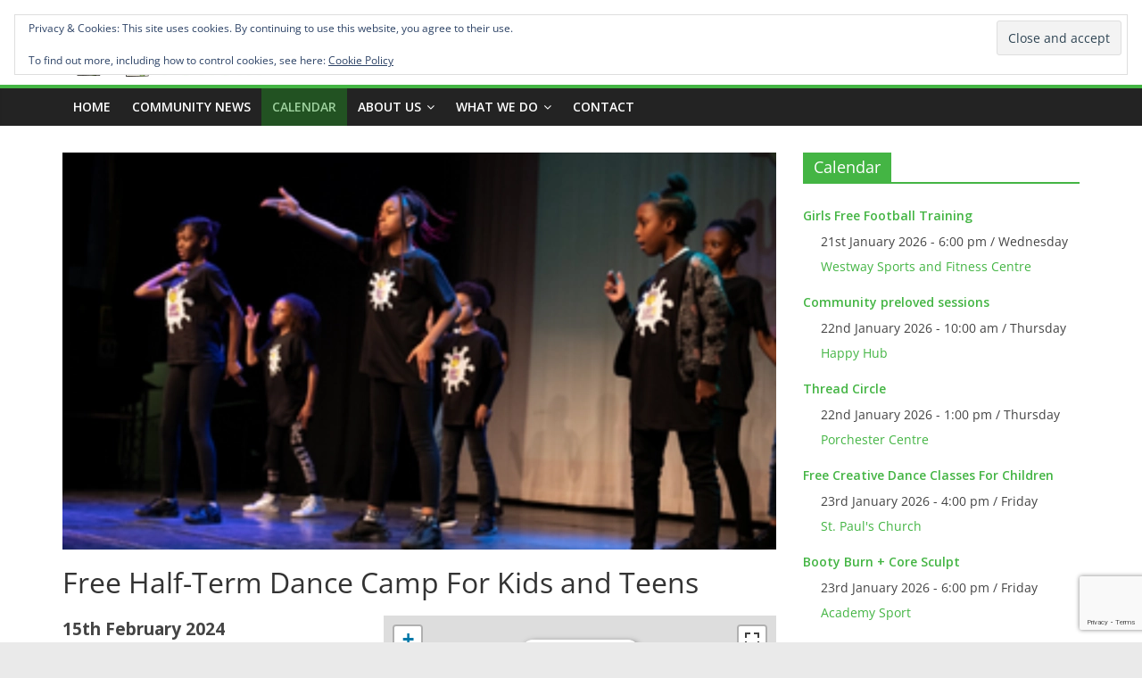

--- FILE ---
content_type: text/html; charset=UTF-8
request_url: https://westbourneforum.org.uk/events/free-half-term-dance-camp-for-kids-and-teens-2024-02-15/
body_size: 32698
content:
<!DOCTYPE html>
<html dir="ltr" lang="en-GB" prefix="og: https://ogp.me/ns#">
<head>
			<meta charset="UTF-8" />
		<meta name="viewport" content="width=device-width, initial-scale=1">
		<link rel="profile" href="http://gmpg.org/xfn/11" />
		<style id="jetpack-boost-critical-css">@media all{.em .em-list-table.frontend div.tablenav .tablenav-pages{float:right;grid-area:pagination;text-wrap:nowrap;text-align:right;margin:0 0 15px}.em-view-container,div[data-view-id]{position:relative}@media screen and (max-width:767px){#content article{padding-right:0}}@media screen and (max-width:480px){#masthead #site-title a{font-size:30px}#masthead #header-text{padding-top:0}}@font-face{font-family:"Open Sans";font-style:normal;font-weight:700;font-stretch:normal;font-display:fallback}@font-face{font-family:"Open Sans";font-style:italic;font-weight:700;font-stretch:normal;font-display:fallback}@font-face{font-family:"Open Sans";font-style:normal;font-weight:800;font-stretch:normal;font-display:fallback}@font-face{font-family:"Open Sans";font-style:italic;font-weight:800;font-stretch:normal;font-display:fallback}@font-face{font-family:"Open Sans";font-style:italic;font-weight:400;font-stretch:normal;font-display:fallback}@font-face{font-family:"Open Sans";font-style:normal;font-weight:300;font-stretch:normal;font-display:fallback}@font-face{font-family:"Open Sans";font-style:italic;font-weight:300;font-stretch:normal;font-display:fallback}@font-face{font-family:"Open Sans";font-style:normal;font-weight:500;font-stretch:normal;font-display:fallback}@font-face{font-family:"Open Sans";font-style:italic;font-weight:500;font-stretch:normal;font-display:fallback}@font-face{font-family:"Open Sans";font-style:normal;font-weight:400;font-stretch:normal;font-display:fallback}@font-face{font-family:"Open Sans";font-style:normal;font-weight:600;font-stretch:normal;font-display:fallback}@font-face{font-family:"Open Sans";font-style:italic;font-weight:600;font-stretch:normal;font-display:fallback}@font-face{font-family:"Open Sans";font-style:normal;font-weight:400;font-stretch:normal;font-display:fallback}a,body,div,form,h2,h3,h6,html,li,p,span,strong,ul{border:0;font:inherit;font-size:100%;font-style:inherit;font-weight:inherit;margin:0;outline:0;padding:0;vertical-align:baseline}html{overflow-y:scroll;-webkit-text-size-adjust:100%;-ms-text-size-adjust:100%}*{-webkit-box-sizing:border-box;box-sizing:border-box}article,aside,header,nav{display:block}ul{list-style:none}a img{border:0}h2,h3,h6{padding-bottom:18px;color:#333;font-weight:400;font-family:"Open Sans",sans-serif}h2{font-size:32px;line-height:1.2}h3{font-size:28px;line-height:1.2}h6{font-size:18px;line-height:1.2}body,input{color:#444;font-size:16px;font-family:"Open Sans",serif;line-height:1.6;word-wrap:break-word}p{line-height:1.6;margin-bottom:15px}strong{font-weight:700}i{font-style:italic}hr{background-color:#eaeaea;border:0;height:1px;margin:30px 0}a{color:#289dcc;text-decoration:none}.inner-wrap{margin:0 auto;max-width:1140px}body{background-color:#eaeaea;padding-top:10px;padding-bottom:10px;background-size:cover}ul{list-style:none}li>ul{margin:0 0 0 10px}img{max-width:100%;height:auto;vertical-align:top;margin-bottom:18px}.entry-content img{max-width:100%}img.aligncenter{margin-bottom:1.625em}a img{border:0}input{-webkit-border-radius:0}input[type=submit]{margin-bottom:30px;padding:5px 10px;background-color:#289dcc;border:0;border-radius:3px;font-size:16px;-webkit-appearance:none!important;-moz-appearance:none!important;appearance:none!important;display:inline-block;color:#fff}nav li>ul{margin:0;list-style:none}#site-navigation{-webkit-box-shadow:0 0 2px rgb(0 0 0/.1) inset;box-shadow:0 0 2px rgb(0 0 0/.1) inset;position:relative;background-color:#232323;border-top:4px solid #289dcc;z-index:999}#site-navigation .inner-wrap{position:relative;display:-webkit-box;display:-ms-flexbox;display:flex;-webkit-box-align:center;-ms-flex-align:center;align-items:center}.main-navigation{width:100%;text-align:center}.main-navigation li{float:left;position:relative;font-family:"Open Sans",serif;font-weight:300}.main-navigation a{color:#fff;display:block;float:none;font-size:14px;font-weight:600;padding:10px 12px;text-transform:uppercase}.main-navigation li.menu-item-has-children>a::after{font-family:FontAwesome;font-style:normal;font-weight:400;text-decoration:inherit;color:#fff;font-size:inherit;padding-left:6px}.main-navigation li.menu-item-has-children>a::after{content:"";color:#fff}.main-navigation .sub-menu{background-color:#232323}.main-navigation ul li ul{left:-99999px;z-index:100}.main-navigation ul li ul{position:absolute;width:200px;top:100%}.main-navigation ul li ul li{float:none}.main-navigation ul li ul li a{border-top:none;float:none;font-size:14px;height:100%;padding:10px 15px;color:#fff;display:block;text-align:left;text-transform:none}.menu-toggle{display:none}.site-header .menu-toggle{color:#fff;margin:0;text-align:center;font-family:"Open Sans",serif;padding-bottom:0;line-height:1.2}.site-header .menu-toggle::before{content:"";font-family:FontAwesome;font-style:normal;font-weight:400;text-decoration:inherit;font-size:22px;color:#fff;padding:8px 12px;display:block}.fa{font-size:22px;color:#ccc}#secondary .widget ul li{line-height:1.5;padding:5px 0}#secondary .widget ul li li{border-bottom:none}#secondary .widget ul ul{padding-left:10px}#secondary .widget-title{border-bottom:2px solid #289dcc;font-size:18px;margin-bottom:15px;padding-bottom:0}#secondary .widget-title span{background-color:#289dcc;color:#fff;padding:6px 12px;display:inline-block}#secondary .widget{margin-bottom:35px;font-size:14px}#respond h3#reply-title #cancel-comment-reply-link{margin-left:10px;margin-left:1rem;font-weight:400;font-size:16px;font-size:1.6rem}#header-text-nav-container{background-color:#fff}#header-text-nav-wrap{padding:20px 0 25px}#header-left-section{float:left;display:-webkit-box;display:-ms-flexbox;display:flex;-webkit-box-align:center;-ms-flex-align:center;align-items:center}#header-logo-image{float:left;padding-right:20px}#header-logo-image img{width:auto;margin-bottom:0}#header-logo-image a{display:block}#header-text{float:left;padding-right:20px}#site-title{padding-bottom:0;line-height:1.2}#site-title a{color:#289dcc;font-size:46px}#site-description{line-height:24px;font-size:16px;color:#666;padding-bottom:0;font-family:"Open Sans",serif}#header-right-section{float:right}#page{max-width:1200px;margin:0 auto}#main{padding-top:30px;padding-bottom:20px;background-color:#fff}.wide{padding-top:0;padding-bottom:0}.wide #page{max-width:100%}#primary{float:left;width:70.17543859%}#secondary{float:right;width:27.19298245%}#colophon .widget{margin-bottom:40px}.footer-widgets-area a{color:#fff}a#scroll-up{bottom:20px;position:fixed;right:20px;display:none;opacity:.5;z-index:999}a#scroll-up i{font-size:40px;color:#289dcc}.screen-reader-text{border:0;clip:rect(1px,1px,1px,1px);-webkit-clip-path:inset(50%);clip-path:inset(50%);height:1px;margin:-1px;overflow:hidden;padding:0;position:absolute!important;width:1px;word-wrap:normal!important}.aligncenter{clear:both;display:block;margin-left:auto;margin-right:auto;text-align:center}.clearfix{display:inline-block}.clearfix::after{visibility:hidden;display:block;font-size:0;content:" ";clear:both;height:0}.clearfix{display:block}@media screen and (max-width:1190px){#page{width:97%}.wide #page{width:100%}.inner-wrap{width:94%}}@media screen and (max-width:800px){#header-text-nav-wrap{padding:10px 0}#header-left-section{float:none;margin-bottom:10px}#header-logo-image{float:none;text-align:center;padding-right:0;margin-bottom:10px}#header-text{float:none;text-align:center;padding-right:0}#header-right-section{float:none}}@media screen and (max-width:768px){.menu-toggle{display:-webkit-box;display:-ms-flexbox;display:flex}.main-navigation ul{display:none}#primary,#secondary{float:none;width:100%}.better-responsive-menu .sub-menu{display:none}}img{color:#fff0}#secondary h6{padding:5px 0;line-height:21px;font-size:14px;font-weight:600}#header-text{padding-top:20px}#masthead #site-title a{color:#9ed19e}.single-event .old-era-post .featured-image{display:none}#site-title{font-family:Montserrat,sans-serif;font-style:italic;font-weight:700;text-shadow:1px 1px 2px #000,0 0 25px #00f,0 0 5px #00008b}#page .main-navigation ul li.current_page_parent>a{background-color:#225222;color:#9ed19e}.hidetitle .entry-title{display:none}#masthead #header-text-nav-wrap{padding:20px 0 5px}hr{height:1px;background-color:#ccc;border:none}.event-display{font-size:1.2em}#secondary .widget ul li{line-height:1.35em}@font-face{font-family:FontAwesome;font-weight:400;font-style:normal}.fa{display:inline-block;font:normal normal normal 14px/1 FontAwesome;font-size:inherit;text-rendering:auto;-webkit-font-smoothing:antialiased;-moz-osx-font-smoothing:grayscale}.fa-chevron-up:before{content:""}.screen-reader-text{border:0;clip-path:inset(50%);height:1px;margin:-1px;overflow:hidden;padding:0;position:absolute!important;width:1px;word-wrap:normal!important}.sd-content ul{padding:0!important;margin:0!important;list-style:none!important}.sd-content ul li{display:inline-block;margin:0 8px 12px 0;padding:0}.sd-content ul li a.sd-button,.sd-social-icon-text .sd-content ul li a.sd-button{text-decoration:none!important;display:inline-block;font-size:13px;font-family:"Open Sans",sans-serif;font-weight:500;border-radius:4px;color:#2c3338!important;background:#fff;box-shadow:0 1px 2px rgb(0 0 0/.12),0 0 0 1px rgb(0 0 0/.12);text-shadow:none;line-height:23px;padding:4px 11px 3px 9px}.sd-content ul li a.sd-button>span,.sd-social-icon-text .sd-content ul li a.sd-button>span{line-height:23px;margin-left:6px}.sd-content ul li a.sd-button::before{display:inline-block;-webkit-font-smoothing:antialiased;-moz-osx-font-smoothing:grayscale;font:400 18px/1 social-logos;vertical-align:top;text-align:center}.sd-social-icon-text ul li a.sd-button::before{position:relative;top:2px}@media screen and (-webkit-min-device-pixel-ratio:0){.sd-content ul li a.sd-button::before{position:relative;top:2px}}.sd-social-icon-text .sd-content li.share-print a::before{content:""}.sd-social-icon-text .sd-content li.share-email a::before{content:""}.sd-social-icon-text .sd-content li.share-reddit a::before{content:""}.sd-social-icon-text .sd-content li.share-tumblr a::before{content:""}.sd-social-icon-text .sd-content li.share-pocket a::before{content:""}.sd-social-icon-text .sd-content li.share-pinterest a::before{content:""}.sd-social-icon-text .sd-content li.share-telegram a::before{content:""}.sd-social-icon-text .sd-content li.share-mastodon a::before{content:""}.sharing-hidden .inner{position:absolute;z-index:2;border:1px solid #ccc;padding:10px;background:#fff;box-shadow:0 5px 20px rgb(0 0 0/.2);border-radius:2px;margin-top:5px;max-width:400px}.sharing-hidden .inner ul{margin:0!important}.sharing-hidden .inner::after,.sharing-hidden .inner::before{position:absolute;z-index:1;top:-8px;left:20px;width:0;height:0;border-left:6px solid #fff0;border-right:6px solid #fff0;border-bottom:8px solid #ccc;content:"";display:block}.sharing-hidden .inner::after{z-index:2;top:-7px;border-left:6px solid #fff0;border-right:6px solid #fff0;border-bottom:8px solid #fff}.sharing-hidden ul{margin:0}}@media all{.widget_eu_cookie_law_widget{border:none;bottom:1em;left:1em;margin:0;padding:0;position:fixed;right:1em;width:auto;z-index:50001}#eu-cookie-law{background-color:#fff;border:1px solid #dedede;color:#2e4467;font-size:12px;line-height:1.5;overflow:hidden;padding:6px 6px 6px 15px;position:relative}#eu-cookie-law a{color:inherit;text-decoration:underline}#eu-cookie-law form{margin-bottom:0;position:static}#eu-cookie-law input{background:#f3f3f3;border:1px solid #dedede;border-radius:3px;color:#2e4453;display:inline;float:right;font-family:inherit;font-size:14px;font-weight:inherit;line-height:inherit;margin:0 0 0 5%;padding:8px 12px;position:static;text-transform:none}@media (max-width:600px){#eu-cookie-law{padding-bottom:55px}#eu-cookie-law input.accept{bottom:8px;position:absolute;right:8px}}}</style><title>Free Half-Term Dance Camp For Kids and Teens | Westbourne Forum</title>

		<!-- All in One SEO 4.9.3 - aioseo.com -->
	<meta name="description" content="Providing the best quality street dance in the UK with a French touch! We teach all our students how to become dancers, dance teachers, and choreographers! Our teachers specialise in all street dance styles from Hip Hop, Popping, Locking, House, Breakdancing, Lite feet, Commercial, and Afro dances to name a few... Children and young people" />
	<meta name="robots" content="max-image-preview:large" />
	<meta name="author" content="Westbourne"/>
	<link rel="canonical" href="https://westbourneforum.org.uk/events/free-half-term-dance-camp-for-kids-and-teens-2024-02-15/" />
	<meta name="generator" content="All in One SEO (AIOSEO) 4.9.3" />
		<meta property="og:locale" content="en_GB" />
		<meta property="og:site_name" content="Westbourne Forum | Your social network" />
		<meta property="og:type" content="article" />
		<meta property="og:title" content="Free Half-Term Dance Camp For Kids and Teens | Westbourne Forum" />
		<meta property="og:description" content="Providing the best quality street dance in the UK with a French touch! We teach all our students how to become dancers, dance teachers, and choreographers! Our teachers specialise in all street dance styles from Hip Hop, Popping, Locking, House, Breakdancing, Lite feet, Commercial, and Afro dances to name a few... Children and young people" />
		<meta property="og:url" content="https://westbourneforum.org.uk/events/free-half-term-dance-camp-for-kids-and-teens-2024-02-15/" />
		<meta property="og:image" content="https://westbourneforum.org.uk/wp-content/uploads/2024/02/Free-February-Half-Term-Dance-Camp-For-Kids-Teens-banner.webp" />
		<meta property="og:image:secure_url" content="https://westbourneforum.org.uk/wp-content/uploads/2024/02/Free-February-Half-Term-Dance-Camp-For-Kids-Teens-banner.webp" />
		<meta property="og:image:width" content="800" />
		<meta property="og:image:height" content="445" />
		<meta property="article:published_time" content="2024-02-03T03:08:23+00:00" />
		<meta property="article:modified_time" content="2024-02-03T03:18:31+00:00" />
		<script data-jetpack-boost="ignore" type="application/ld+json" class="aioseo-schema">
			{"@context":"https:\/\/schema.org","@graph":[{"@type":"BreadcrumbList","@id":"https:\/\/westbourneforum.org.uk\/events\/free-half-term-dance-camp-for-kids-and-teens-2024-02-15\/#breadcrumblist","itemListElement":[{"@type":"ListItem","@id":"https:\/\/westbourneforum.org.uk#listItem","position":1,"name":"Home","item":"https:\/\/westbourneforum.org.uk","nextItem":{"@type":"ListItem","@id":"https:\/\/westbourneforum.org.uk\/calendar\/#listItem","name":"Events"}},{"@type":"ListItem","@id":"https:\/\/westbourneforum.org.uk\/calendar\/#listItem","position":2,"name":"Events","item":"https:\/\/westbourneforum.org.uk\/calendar\/","nextItem":{"@type":"ListItem","@id":"https:\/\/westbourneforum.org.uk\/events\/free-half-term-dance-camp-for-kids-and-teens-2024-02-15\/#listItem","name":"Free Half-Term Dance Camp For Kids and Teens"},"previousItem":{"@type":"ListItem","@id":"https:\/\/westbourneforum.org.uk#listItem","name":"Home"}},{"@type":"ListItem","@id":"https:\/\/westbourneforum.org.uk\/events\/free-half-term-dance-camp-for-kids-and-teens-2024-02-15\/#listItem","position":3,"name":"Free Half-Term Dance Camp For Kids and Teens","previousItem":{"@type":"ListItem","@id":"https:\/\/westbourneforum.org.uk\/calendar\/#listItem","name":"Events"}}]},{"@type":"Organization","@id":"https:\/\/westbourneforum.org.uk\/#organization","name":"Westbourne Neighbourhood Forum","description":"Your social network","url":"https:\/\/westbourneforum.org.uk\/","logo":{"@type":"ImageObject","url":"https:\/\/i0.wp.com\/westbourneforum.org.uk\/wp-content\/uploads\/2022\/01\/WestbourneForum-LOGOtagwhite-bg.311x70.webp?fit=311%2C70&ssl=1","@id":"https:\/\/westbourneforum.org.uk\/events\/free-half-term-dance-camp-for-kids-and-teens-2024-02-15\/#organizationLogo","width":311,"height":70},"image":{"@id":"https:\/\/westbourneforum.org.uk\/events\/free-half-term-dance-camp-for-kids-and-teens-2024-02-15\/#organizationLogo"}},{"@type":"Person","@id":"https:\/\/westbourneforum.org.uk\/author\/westbourne\/#author","url":"https:\/\/westbourneforum.org.uk\/author\/westbourne\/","name":"Westbourne","image":{"@type":"ImageObject","@id":"https:\/\/westbourneforum.org.uk\/events\/free-half-term-dance-camp-for-kids-and-teens-2024-02-15\/#authorImage","url":"https:\/\/secure.gravatar.com\/avatar\/7979e9b3518be56503840adc270d475b748970310a92ea64baab6763d629ad46?s=96&d=mm&r=g","width":96,"height":96,"caption":"Westbourne"}},{"@type":"WebPage","@id":"https:\/\/westbourneforum.org.uk\/events\/free-half-term-dance-camp-for-kids-and-teens-2024-02-15\/#webpage","url":"https:\/\/westbourneforum.org.uk\/events\/free-half-term-dance-camp-for-kids-and-teens-2024-02-15\/","name":"Free Half-Term Dance Camp For Kids and Teens | Westbourne Forum","description":"Providing the best quality street dance in the UK with a French touch! We teach all our students how to become dancers, dance teachers, and choreographers! Our teachers specialise in all street dance styles from Hip Hop, Popping, Locking, House, Breakdancing, Lite feet, Commercial, and Afro dances to name a few... Children and young people","inLanguage":"en-GB","isPartOf":{"@id":"https:\/\/westbourneforum.org.uk\/#website"},"breadcrumb":{"@id":"https:\/\/westbourneforum.org.uk\/events\/free-half-term-dance-camp-for-kids-and-teens-2024-02-15\/#breadcrumblist"},"author":{"@id":"https:\/\/westbourneforum.org.uk\/author\/westbourne\/#author"},"creator":{"@id":"https:\/\/westbourneforum.org.uk\/author\/westbourne\/#author"},"image":{"@type":"ImageObject","url":"https:\/\/i0.wp.com\/westbourneforum.org.uk\/wp-content\/uploads\/2024\/02\/Free-February-Half-Term-Dance-Camp-For-Kids-Teens-banner.webp?fit=800%2C445&ssl=1","@id":"https:\/\/westbourneforum.org.uk\/events\/free-half-term-dance-camp-for-kids-and-teens-2024-02-15\/#mainImage","width":800,"height":445},"primaryImageOfPage":{"@id":"https:\/\/westbourneforum.org.uk\/events\/free-half-term-dance-camp-for-kids-and-teens-2024-02-15\/#mainImage"},"datePublished":"2024-02-03T03:08:23+00:00","dateModified":"2024-02-03T03:18:31+00:00"},{"@type":"WebSite","@id":"https:\/\/westbourneforum.org.uk\/#website","url":"https:\/\/westbourneforum.org.uk\/","name":"Westbourne Forum","description":"Your social network","inLanguage":"en-GB","publisher":{"@id":"https:\/\/westbourneforum.org.uk\/#organization"}}]}
		</script>
		<!-- All in One SEO -->

<link rel='dns-prefetch' href='//cdn.jsdelivr.net' />
<link rel='dns-prefetch' href='//www.googletagmanager.com' />
<link rel='dns-prefetch' href='//stats.wp.com' />
<link rel='dns-prefetch' href='//fonts.googleapis.com' />
<link rel='dns-prefetch' href='//v0.wordpress.com' />
<link rel='dns-prefetch' href='//jetpack.wordpress.com' />
<link rel='dns-prefetch' href='//s0.wp.com' />
<link rel='dns-prefetch' href='//public-api.wordpress.com' />
<link rel='dns-prefetch' href='//0.gravatar.com' />
<link rel='dns-prefetch' href='//1.gravatar.com' />
<link rel='dns-prefetch' href='//2.gravatar.com' />
<link rel='dns-prefetch' href='//widgets.wp.com' />
<link rel='preconnect' href='//i0.wp.com' />
<link rel='preconnect' href='//c0.wp.com' />
<link rel="alternate" type="application/rss+xml" title="Westbourne Forum &raquo; Feed" href="https://westbourneforum.org.uk/feed/" />
<link rel="alternate" type="application/rss+xml" title="Westbourne Forum &raquo; Comments Feed" href="https://westbourneforum.org.uk/comments/feed/" />
<link rel="alternate" type="application/rss+xml" title="Westbourne Forum &raquo; Free Half-Term Dance Camp For Kids and Teens Comments Feed" href="https://westbourneforum.org.uk/events/free-half-term-dance-camp-for-kids-and-teens-2024-02-15/feed/" />
<link rel="alternate" title="oEmbed (JSON)" type="application/json+oembed" href="https://westbourneforum.org.uk/wp-json/oembed/1.0/embed?url=https%3A%2F%2Fwestbourneforum.org.uk%2Fevents%2Ffree-half-term-dance-camp-for-kids-and-teens-2024-02-15%2F" />
<link rel="alternate" title="oEmbed (XML)" type="text/xml+oembed" href="https://westbourneforum.org.uk/wp-json/oembed/1.0/embed?url=https%3A%2F%2Fwestbourneforum.org.uk%2Fevents%2Ffree-half-term-dance-camp-for-kids-and-teens-2024-02-15%2F&#038;format=xml" />
<noscript><link rel='stylesheet' id='all-css-2dcc3b180be3724ac4dee70e9030f612' href='https://westbourneforum.org.uk/wp-content/boost-cache/static/f14e591939.min.css' type='text/css' media='all' /></noscript><link data-media="all" onload="this.media=this.dataset.media; delete this.dataset.media; this.removeAttribute( &apos;onload&apos; );" rel='stylesheet' id='all-css-2dcc3b180be3724ac4dee70e9030f612' href='https://westbourneforum.org.uk/wp-content/boost-cache/static/f14e591939.min.css' type='text/css' media="not all" />
<style id='events-manager-inline-css'>
body .em { --font-family : inherit; --font-weight : inherit; --font-size : 1em; --line-height : inherit; }
/*# sourceURL=events-manager-inline-css */
</style>
<style id='colormag_style-inline-css'>
.colormag-button,blockquote,button,input[type=reset],input[type=button],input[type=submit],#masthead.colormag-header-clean #site-navigation.main-small-navigation .menu-toggle,.fa.search-top:hover,#masthead.colormag-header-classic #site-navigation.main-small-navigation .menu-toggle,.main-navigation ul li.focus > a,#masthead.colormag-header-classic .main-navigation ul ul.sub-menu li.focus > a,.home-icon.front_page_on,.main-navigation a:hover,.main-navigation ul li ul li a:hover,.main-navigation ul li ul li:hover>a,.main-navigation ul li.current-menu-ancestor>a,.main-navigation ul li.current-menu-item ul li a:hover,.main-navigation ul li.current-menu-item>a,.main-navigation ul li.current_page_ancestor>a,.main-navigation ul li.current_page_item>a,.main-navigation ul li:hover>a,.main-small-navigation li a:hover,.site-header .menu-toggle:hover,#masthead.colormag-header-classic .main-navigation ul ul.sub-menu li:hover > a,#masthead.colormag-header-classic .main-navigation ul ul.sub-menu li.current-menu-ancestor > a,#masthead.colormag-header-classic .main-navigation ul ul.sub-menu li.current-menu-item > a,#masthead .main-small-navigation li:hover > a,#masthead .main-small-navigation li.current-page-ancestor > a,#masthead .main-small-navigation li.current-menu-ancestor > a,#masthead .main-small-navigation li.current-page-item > a,#masthead .main-small-navigation li.current-menu-item > a,.main-small-navigation .current-menu-item>a,.main-small-navigation .current_page_item > a,.promo-button-area a:hover,#content .wp-pagenavi .current,#content .wp-pagenavi a:hover,.format-link .entry-content a,.pagination span,.comments-area .comment-author-link span,#secondary .widget-title span,.footer-widgets-area .widget-title span,.colormag-footer--classic .footer-widgets-area .widget-title span::before,.advertisement_above_footer .widget-title span,#content .post .article-content .above-entry-meta .cat-links a,.page-header .page-title span,.entry-meta .post-format i,.more-link,.no-post-thumbnail,.widget_featured_slider .slide-content .above-entry-meta .cat-links a,.widget_highlighted_posts .article-content .above-entry-meta .cat-links a,.widget_featured_posts .article-content .above-entry-meta .cat-links a,.widget_featured_posts .widget-title span,.widget_slider_area .widget-title span,.widget_beside_slider .widget-title span,.wp-block-quote,.wp-block-quote.is-style-large,.wp-block-quote.has-text-align-right{background-color:#44b544;}#site-title a,.next a:hover,.previous a:hover,.social-links i.fa:hover,a,#masthead.colormag-header-clean .social-links li:hover i.fa,#masthead.colormag-header-classic .social-links li:hover i.fa,#masthead.colormag-header-clean .breaking-news .newsticker a:hover,#masthead.colormag-header-classic .breaking-news .newsticker a:hover,#masthead.colormag-header-classic #site-navigation .fa.search-top:hover,#masthead.colormag-header-classic #site-navigation.main-navigation .random-post a:hover .fa-random,.dark-skin #masthead.colormag-header-classic #site-navigation.main-navigation .home-icon:hover .fa,#masthead .main-small-navigation li:hover > .sub-toggle i,.better-responsive-menu #masthead .main-small-navigation .sub-toggle.active .fa,#masthead.colormag-header-classic .main-navigation .home-icon a:hover .fa,.pagination a span:hover,#content .comments-area a.comment-edit-link:hover,#content .comments-area a.comment-permalink:hover,#content .comments-area article header cite a:hover,.comments-area .comment-author-link a:hover,.comment .comment-reply-link:hover,.nav-next a,.nav-previous a,.footer-widgets-area a:hover,a#scroll-up i,#content .post .article-content .entry-title a:hover,.entry-meta .byline i,.entry-meta .cat-links i,.entry-meta a,.post .entry-title a:hover,.search .entry-title a:hover,.entry-meta .comments-link a:hover,.entry-meta .edit-link a:hover,.entry-meta .posted-on a:hover,.entry-meta .tag-links a:hover,.single #content .tags a:hover,.post-box .entry-meta .cat-links a:hover,.post-box .entry-meta .posted-on a:hover,.post.post-box .entry-title a:hover,.widget_featured_slider .slide-content .below-entry-meta .byline a:hover,.widget_featured_slider .slide-content .below-entry-meta .comments a:hover,.widget_featured_slider .slide-content .below-entry-meta .posted-on a:hover,.widget_featured_slider .slide-content .entry-title a:hover,.byline a:hover,.comments a:hover,.edit-link a:hover,.posted-on a:hover,.tag-links a:hover,.widget_highlighted_posts .article-content .below-entry-meta .byline a:hover,.widget_highlighted_posts .article-content .below-entry-meta .comments a:hover,.widget_highlighted_posts .article-content .below-entry-meta .posted-on a:hover,.widget_highlighted_posts .article-content .entry-title a:hover,.widget_featured_posts .article-content .entry-title a:hover,.related-posts-main-title .fa,.single-related-posts .article-content .entry-title a:hover, .colormag-header-classic .main-navigation ul li:hover > a{color:#44b544;}#site-navigation{border-top-color:#44b544;}#masthead.colormag-header-classic .main-navigation ul ul.sub-menu li:hover,#masthead.colormag-header-classic .main-navigation ul ul.sub-menu li.current-menu-ancestor,#masthead.colormag-header-classic .main-navigation ul ul.sub-menu li.current-menu-item,#masthead.colormag-header-classic #site-navigation .menu-toggle,#masthead.colormag-header-classic #site-navigation .menu-toggle:hover,#masthead.colormag-header-classic .main-navigation ul > li:hover > a,#masthead.colormag-header-classic .main-navigation ul > li.current-menu-item > a,#masthead.colormag-header-classic .main-navigation ul > li.current-menu-ancestor > a,#masthead.colormag-header-classic .main-navigation ul li.focus > a,.promo-button-area a:hover,.pagination a span:hover{border-color:#44b544;}#secondary .widget-title,.footer-widgets-area .widget-title,.advertisement_above_footer .widget-title,.page-header .page-title,.widget_featured_posts .widget-title,.widget_slider_area .widget-title,.widget_beside_slider .widget-title{border-bottom-color:#44b544;}@media (max-width:768px){.better-responsive-menu .sub-toggle{background-color:#269726;}}.mzb-featured-posts, .mzb-social-icon, .mzb-featured-categories, .mzb-social-icons-insert{--color--light--primary:rgba(68,181,68,0.1);}body{--color--light--primary:#44b544;--color--primary:#44b544;}
/*# sourceURL=colormag_style-inline-css */
</style>
<noscript><link rel='stylesheet' id='screen-css-4a3b2d060987abb018b692bea039f91f' href='https://westbourneforum.org.uk/wp-content/boost-cache/static/9903faadfc.min.css' type='text/css' media='screen' /></noscript><link data-media="screen" onload="this.media=this.dataset.media; delete this.dataset.media; this.removeAttribute( &apos;onload&apos; );" rel='stylesheet' id='screen-css-4a3b2d060987abb018b692bea039f91f' href='https://westbourneforum.org.uk/wp-content/boost-cache/static/9903faadfc.min.css' type='text/css' media="not all" />
<style id='wp-img-auto-sizes-contain-inline-css'>
img:is([sizes=auto i],[sizes^="auto," i]){contain-intrinsic-size:3000px 1500px}
/*# sourceURL=wp-img-auto-sizes-contain-inline-css */
</style>
<style id='wp-emoji-styles-inline-css'>

	img.wp-smiley, img.emoji {
		display: inline !important;
		border: none !important;
		box-shadow: none !important;
		height: 1em !important;
		width: 1em !important;
		margin: 0 0.07em !important;
		vertical-align: -0.1em !important;
		background: none !important;
		padding: 0 !important;
	}
/*# sourceURL=wp-emoji-styles-inline-css */
</style>
<style id='wp-block-library-inline-css'>
:root{--wp-block-synced-color:#7a00df;--wp-block-synced-color--rgb:122,0,223;--wp-bound-block-color:var(--wp-block-synced-color);--wp-editor-canvas-background:#ddd;--wp-admin-theme-color:#007cba;--wp-admin-theme-color--rgb:0,124,186;--wp-admin-theme-color-darker-10:#006ba1;--wp-admin-theme-color-darker-10--rgb:0,107,160.5;--wp-admin-theme-color-darker-20:#005a87;--wp-admin-theme-color-darker-20--rgb:0,90,135;--wp-admin-border-width-focus:2px}@media (min-resolution:192dpi){:root{--wp-admin-border-width-focus:1.5px}}.wp-element-button{cursor:pointer}:root .has-very-light-gray-background-color{background-color:#eee}:root .has-very-dark-gray-background-color{background-color:#313131}:root .has-very-light-gray-color{color:#eee}:root .has-very-dark-gray-color{color:#313131}:root .has-vivid-green-cyan-to-vivid-cyan-blue-gradient-background{background:linear-gradient(135deg,#00d084,#0693e3)}:root .has-purple-crush-gradient-background{background:linear-gradient(135deg,#34e2e4,#4721fb 50%,#ab1dfe)}:root .has-hazy-dawn-gradient-background{background:linear-gradient(135deg,#faaca8,#dad0ec)}:root .has-subdued-olive-gradient-background{background:linear-gradient(135deg,#fafae1,#67a671)}:root .has-atomic-cream-gradient-background{background:linear-gradient(135deg,#fdd79a,#004a59)}:root .has-nightshade-gradient-background{background:linear-gradient(135deg,#330968,#31cdcf)}:root .has-midnight-gradient-background{background:linear-gradient(135deg,#020381,#2874fc)}:root{--wp--preset--font-size--normal:16px;--wp--preset--font-size--huge:42px}.has-regular-font-size{font-size:1em}.has-larger-font-size{font-size:2.625em}.has-normal-font-size{font-size:var(--wp--preset--font-size--normal)}.has-huge-font-size{font-size:var(--wp--preset--font-size--huge)}.has-text-align-center{text-align:center}.has-text-align-left{text-align:left}.has-text-align-right{text-align:right}.has-fit-text{white-space:nowrap!important}#end-resizable-editor-section{display:none}.aligncenter{clear:both}.items-justified-left{justify-content:flex-start}.items-justified-center{justify-content:center}.items-justified-right{justify-content:flex-end}.items-justified-space-between{justify-content:space-between}.screen-reader-text{border:0;clip-path:inset(50%);height:1px;margin:-1px;overflow:hidden;padding:0;position:absolute;width:1px;word-wrap:normal!important}.screen-reader-text:focus{background-color:#ddd;clip-path:none;color:#444;display:block;font-size:1em;height:auto;left:5px;line-height:normal;padding:15px 23px 14px;text-decoration:none;top:5px;width:auto;z-index:100000}html :where(.has-border-color){border-style:solid}html :where([style*=border-top-color]){border-top-style:solid}html :where([style*=border-right-color]){border-right-style:solid}html :where([style*=border-bottom-color]){border-bottom-style:solid}html :where([style*=border-left-color]){border-left-style:solid}html :where([style*=border-width]){border-style:solid}html :where([style*=border-top-width]){border-top-style:solid}html :where([style*=border-right-width]){border-right-style:solid}html :where([style*=border-bottom-width]){border-bottom-style:solid}html :where([style*=border-left-width]){border-left-style:solid}html :where(img[class*=wp-image-]){height:auto;max-width:100%}:where(figure){margin:0 0 1em}html :where(.is-position-sticky){--wp-admin--admin-bar--position-offset:var(--wp-admin--admin-bar--height,0px)}@media screen and (max-width:600px){html :where(.is-position-sticky){--wp-admin--admin-bar--position-offset:0px}}

/*# sourceURL=wp-block-library-inline-css */
</style><style id='global-styles-inline-css'>
:root{--wp--preset--aspect-ratio--square: 1;--wp--preset--aspect-ratio--4-3: 4/3;--wp--preset--aspect-ratio--3-4: 3/4;--wp--preset--aspect-ratio--3-2: 3/2;--wp--preset--aspect-ratio--2-3: 2/3;--wp--preset--aspect-ratio--16-9: 16/9;--wp--preset--aspect-ratio--9-16: 9/16;--wp--preset--color--black: #000000;--wp--preset--color--cyan-bluish-gray: #abb8c3;--wp--preset--color--white: #ffffff;--wp--preset--color--pale-pink: #f78da7;--wp--preset--color--vivid-red: #cf2e2e;--wp--preset--color--luminous-vivid-orange: #ff6900;--wp--preset--color--luminous-vivid-amber: #fcb900;--wp--preset--color--light-green-cyan: #7bdcb5;--wp--preset--color--vivid-green-cyan: #00d084;--wp--preset--color--pale-cyan-blue: #8ed1fc;--wp--preset--color--vivid-cyan-blue: #0693e3;--wp--preset--color--vivid-purple: #9b51e0;--wp--preset--gradient--vivid-cyan-blue-to-vivid-purple: linear-gradient(135deg,rgb(6,147,227) 0%,rgb(155,81,224) 100%);--wp--preset--gradient--light-green-cyan-to-vivid-green-cyan: linear-gradient(135deg,rgb(122,220,180) 0%,rgb(0,208,130) 100%);--wp--preset--gradient--luminous-vivid-amber-to-luminous-vivid-orange: linear-gradient(135deg,rgb(252,185,0) 0%,rgb(255,105,0) 100%);--wp--preset--gradient--luminous-vivid-orange-to-vivid-red: linear-gradient(135deg,rgb(255,105,0) 0%,rgb(207,46,46) 100%);--wp--preset--gradient--very-light-gray-to-cyan-bluish-gray: linear-gradient(135deg,rgb(238,238,238) 0%,rgb(169,184,195) 100%);--wp--preset--gradient--cool-to-warm-spectrum: linear-gradient(135deg,rgb(74,234,220) 0%,rgb(151,120,209) 20%,rgb(207,42,186) 40%,rgb(238,44,130) 60%,rgb(251,105,98) 80%,rgb(254,248,76) 100%);--wp--preset--gradient--blush-light-purple: linear-gradient(135deg,rgb(255,206,236) 0%,rgb(152,150,240) 100%);--wp--preset--gradient--blush-bordeaux: linear-gradient(135deg,rgb(254,205,165) 0%,rgb(254,45,45) 50%,rgb(107,0,62) 100%);--wp--preset--gradient--luminous-dusk: linear-gradient(135deg,rgb(255,203,112) 0%,rgb(199,81,192) 50%,rgb(65,88,208) 100%);--wp--preset--gradient--pale-ocean: linear-gradient(135deg,rgb(255,245,203) 0%,rgb(182,227,212) 50%,rgb(51,167,181) 100%);--wp--preset--gradient--electric-grass: linear-gradient(135deg,rgb(202,248,128) 0%,rgb(113,206,126) 100%);--wp--preset--gradient--midnight: linear-gradient(135deg,rgb(2,3,129) 0%,rgb(40,116,252) 100%);--wp--preset--font-size--small: 13px;--wp--preset--font-size--medium: 20px;--wp--preset--font-size--large: 36px;--wp--preset--font-size--x-large: 42px;--wp--preset--spacing--20: 0.44rem;--wp--preset--spacing--30: 0.67rem;--wp--preset--spacing--40: 1rem;--wp--preset--spacing--50: 1.5rem;--wp--preset--spacing--60: 2.25rem;--wp--preset--spacing--70: 3.38rem;--wp--preset--spacing--80: 5.06rem;--wp--preset--shadow--natural: 6px 6px 9px rgba(0, 0, 0, 0.2);--wp--preset--shadow--deep: 12px 12px 50px rgba(0, 0, 0, 0.4);--wp--preset--shadow--sharp: 6px 6px 0px rgba(0, 0, 0, 0.2);--wp--preset--shadow--outlined: 6px 6px 0px -3px rgb(255, 255, 255), 6px 6px rgb(0, 0, 0);--wp--preset--shadow--crisp: 6px 6px 0px rgb(0, 0, 0);}:where(.is-layout-flex){gap: 0.5em;}:where(.is-layout-grid){gap: 0.5em;}body .is-layout-flex{display: flex;}.is-layout-flex{flex-wrap: wrap;align-items: center;}.is-layout-flex > :is(*, div){margin: 0;}body .is-layout-grid{display: grid;}.is-layout-grid > :is(*, div){margin: 0;}:where(.wp-block-columns.is-layout-flex){gap: 2em;}:where(.wp-block-columns.is-layout-grid){gap: 2em;}:where(.wp-block-post-template.is-layout-flex){gap: 1.25em;}:where(.wp-block-post-template.is-layout-grid){gap: 1.25em;}.has-black-color{color: var(--wp--preset--color--black) !important;}.has-cyan-bluish-gray-color{color: var(--wp--preset--color--cyan-bluish-gray) !important;}.has-white-color{color: var(--wp--preset--color--white) !important;}.has-pale-pink-color{color: var(--wp--preset--color--pale-pink) !important;}.has-vivid-red-color{color: var(--wp--preset--color--vivid-red) !important;}.has-luminous-vivid-orange-color{color: var(--wp--preset--color--luminous-vivid-orange) !important;}.has-luminous-vivid-amber-color{color: var(--wp--preset--color--luminous-vivid-amber) !important;}.has-light-green-cyan-color{color: var(--wp--preset--color--light-green-cyan) !important;}.has-vivid-green-cyan-color{color: var(--wp--preset--color--vivid-green-cyan) !important;}.has-pale-cyan-blue-color{color: var(--wp--preset--color--pale-cyan-blue) !important;}.has-vivid-cyan-blue-color{color: var(--wp--preset--color--vivid-cyan-blue) !important;}.has-vivid-purple-color{color: var(--wp--preset--color--vivid-purple) !important;}.has-black-background-color{background-color: var(--wp--preset--color--black) !important;}.has-cyan-bluish-gray-background-color{background-color: var(--wp--preset--color--cyan-bluish-gray) !important;}.has-white-background-color{background-color: var(--wp--preset--color--white) !important;}.has-pale-pink-background-color{background-color: var(--wp--preset--color--pale-pink) !important;}.has-vivid-red-background-color{background-color: var(--wp--preset--color--vivid-red) !important;}.has-luminous-vivid-orange-background-color{background-color: var(--wp--preset--color--luminous-vivid-orange) !important;}.has-luminous-vivid-amber-background-color{background-color: var(--wp--preset--color--luminous-vivid-amber) !important;}.has-light-green-cyan-background-color{background-color: var(--wp--preset--color--light-green-cyan) !important;}.has-vivid-green-cyan-background-color{background-color: var(--wp--preset--color--vivid-green-cyan) !important;}.has-pale-cyan-blue-background-color{background-color: var(--wp--preset--color--pale-cyan-blue) !important;}.has-vivid-cyan-blue-background-color{background-color: var(--wp--preset--color--vivid-cyan-blue) !important;}.has-vivid-purple-background-color{background-color: var(--wp--preset--color--vivid-purple) !important;}.has-black-border-color{border-color: var(--wp--preset--color--black) !important;}.has-cyan-bluish-gray-border-color{border-color: var(--wp--preset--color--cyan-bluish-gray) !important;}.has-white-border-color{border-color: var(--wp--preset--color--white) !important;}.has-pale-pink-border-color{border-color: var(--wp--preset--color--pale-pink) !important;}.has-vivid-red-border-color{border-color: var(--wp--preset--color--vivid-red) !important;}.has-luminous-vivid-orange-border-color{border-color: var(--wp--preset--color--luminous-vivid-orange) !important;}.has-luminous-vivid-amber-border-color{border-color: var(--wp--preset--color--luminous-vivid-amber) !important;}.has-light-green-cyan-border-color{border-color: var(--wp--preset--color--light-green-cyan) !important;}.has-vivid-green-cyan-border-color{border-color: var(--wp--preset--color--vivid-green-cyan) !important;}.has-pale-cyan-blue-border-color{border-color: var(--wp--preset--color--pale-cyan-blue) !important;}.has-vivid-cyan-blue-border-color{border-color: var(--wp--preset--color--vivid-cyan-blue) !important;}.has-vivid-purple-border-color{border-color: var(--wp--preset--color--vivid-purple) !important;}.has-vivid-cyan-blue-to-vivid-purple-gradient-background{background: var(--wp--preset--gradient--vivid-cyan-blue-to-vivid-purple) !important;}.has-light-green-cyan-to-vivid-green-cyan-gradient-background{background: var(--wp--preset--gradient--light-green-cyan-to-vivid-green-cyan) !important;}.has-luminous-vivid-amber-to-luminous-vivid-orange-gradient-background{background: var(--wp--preset--gradient--luminous-vivid-amber-to-luminous-vivid-orange) !important;}.has-luminous-vivid-orange-to-vivid-red-gradient-background{background: var(--wp--preset--gradient--luminous-vivid-orange-to-vivid-red) !important;}.has-very-light-gray-to-cyan-bluish-gray-gradient-background{background: var(--wp--preset--gradient--very-light-gray-to-cyan-bluish-gray) !important;}.has-cool-to-warm-spectrum-gradient-background{background: var(--wp--preset--gradient--cool-to-warm-spectrum) !important;}.has-blush-light-purple-gradient-background{background: var(--wp--preset--gradient--blush-light-purple) !important;}.has-blush-bordeaux-gradient-background{background: var(--wp--preset--gradient--blush-bordeaux) !important;}.has-luminous-dusk-gradient-background{background: var(--wp--preset--gradient--luminous-dusk) !important;}.has-pale-ocean-gradient-background{background: var(--wp--preset--gradient--pale-ocean) !important;}.has-electric-grass-gradient-background{background: var(--wp--preset--gradient--electric-grass) !important;}.has-midnight-gradient-background{background: var(--wp--preset--gradient--midnight) !important;}.has-small-font-size{font-size: var(--wp--preset--font-size--small) !important;}.has-medium-font-size{font-size: var(--wp--preset--font-size--medium) !important;}.has-large-font-size{font-size: var(--wp--preset--font-size--large) !important;}.has-x-large-font-size{font-size: var(--wp--preset--font-size--x-large) !important;}
/*# sourceURL=global-styles-inline-css */
</style>

<style id='classic-theme-styles-inline-css'>
/*! This file is auto-generated */
.wp-block-button__link{color:#fff;background-color:#32373c;border-radius:9999px;box-shadow:none;text-decoration:none;padding:calc(.667em + 2px) calc(1.333em + 2px);font-size:1.125em}.wp-block-file__button{background:#32373c;color:#fff;text-decoration:none}
/*# sourceURL=/wp-includes/css/classic-themes.min.css */
</style>
<noscript><link rel='stylesheet' id='colourmag-editor-googlefonts-css' href='//fonts.googleapis.com/css2?family=Open+Sans%3Aital%2Cwght%400%2C600%3B0%2C700%3B0%2C800%3B1%2C600%3B1%2C700%3B1%2C800&#038;ver=2.1.8' media='all' />
</noscript><link data-media="all" onload="this.media=this.dataset.media; delete this.dataset.media; this.removeAttribute( &apos;onload&apos; );" rel='stylesheet' id='colourmag-editor-googlefonts-css' href='//fonts.googleapis.com/css2?family=Open+Sans%3Aital%2Cwght%400%2C600%3B0%2C700%3B0%2C800%3B1%2C600%3B1%2C700%3B1%2C800&#038;ver=2.1.8' media="not all" />
<script data-jetpack-boost="ignore" type="text/javascript" src="https://westbourneforum.org.uk/wp-includes/js/jquery/jquery.min.js?ver=3.7.1" id="jquery-core-js"></script>






<!-- Google tag (gtag.js) snippet added by Site Kit -->
<!-- Google Analytics snippet added by Site Kit -->


<link rel="https://api.w.org/" href="https://westbourneforum.org.uk/wp-json/" /><link rel="EditURI" type="application/rsd+xml" title="RSD" href="https://westbourneforum.org.uk/xmlrpc.php?rsd" />
<meta name="generator" content="WordPress 6.9" />
<meta name="generator" content="Site Kit by Google 1.170.0" />	<style>img#wpstats{display:none}</style>
		<meta name="yandex-verification" content="47a5f9d41fdbd7af" /><link rel="icon" href="https://i0.wp.com/westbourneforum.org.uk/wp-content/uploads/2022/01/cropped-WestbourneForum-LOGO-stacked-1222x1222-1.png?fit=32%2C32&#038;ssl=1" sizes="32x32" />
<link rel="icon" href="https://i0.wp.com/westbourneforum.org.uk/wp-content/uploads/2022/01/cropped-WestbourneForum-LOGO-stacked-1222x1222-1.png?fit=192%2C192&#038;ssl=1" sizes="192x192" />
<link rel="apple-touch-icon" href="https://i0.wp.com/westbourneforum.org.uk/wp-content/uploads/2022/01/cropped-WestbourneForum-LOGO-stacked-1222x1222-1.png?fit=180%2C180&#038;ssl=1" />
<meta name="msapplication-TileImage" content="https://i0.wp.com/westbourneforum.org.uk/wp-content/uploads/2022/01/cropped-WestbourneForum-LOGO-stacked-1222x1222-1.png?fit=270%2C270&#038;ssl=1" />
		<style type="text/css" id="wp-custom-css">
			#post-15014 span.wpcf7-list-item { display: block; }
#post-25679 span.wpcf7-list-item { display: block; }
.muggle img {margin-bottom: 0px;}
.btn {background:#004f6b;color:#e79697;padding:0.4em 0.6em;border-radius:17px;}
div.leaflet-popup-content a {color: Green;}
.wpcf7 {
	border: 1px solid #0f0;
}		</style>
		<noscript><link rel='stylesheet' id='all-css-7c132eb0a7653e90eb90b89d10d21efd' href='https://westbourneforum.org.uk/wp-content/boost-cache/static/b72e580f71.min.css' type='text/css' media='all' /></noscript><link data-media="all" onload="this.media=this.dataset.media; delete this.dataset.media; this.removeAttribute( &apos;onload&apos; );" rel='stylesheet' id='all-css-7c132eb0a7653e90eb90b89d10d21efd' href='https://westbourneforum.org.uk/wp-content/boost-cache/static/b72e580f71.min.css' type='text/css' media="not all" />
</head>

<body class="wp-singular event-template-default single single-event postid-24885 custom-background wp-custom-logo wp-embed-responsive wp-theme-colormag wp-child-theme-colour-mag right-sidebar wide better-responsive-menu no-host westbourne-forum site-id-1">

		<div id="page" class="hfeed site">
				<a class="skip-link screen-reader-text" href="#main">Skip to content</a>
				<header id="masthead" class="site-header clearfix ">
				<div id="header-text-nav-container" class="clearfix">
		
		<div class="inner-wrap">
			<div id="header-text-nav-wrap" class="clearfix">

				<div id="header-left-section">
											<div id="header-logo-image">
							<a href="https://westbourneforum.org.uk/" class="custom-logo-link" rel="home"><img width="311" height="70" src="https://i0.wp.com/westbourneforum.org.uk/wp-content/uploads/2022/01/WestbourneForum-LOGOtagwhite-bg.311x70.webp?fit=311%2C70&amp;ssl=1" class="custom-logo" alt="Westbourne Forum" decoding="async" srcset="https://i0.wp.com/westbourneforum.org.uk/wp-content/uploads/2022/01/WestbourneForum-LOGOtagwhite-bg.311x70.webp?w=311&amp;ssl=1 311w, https://i0.wp.com/westbourneforum.org.uk/wp-content/uploads/2022/01/WestbourneForum-LOGOtagwhite-bg.311x70.webp?resize=300%2C68&amp;ssl=1 300w, https://i0.wp.com/westbourneforum.org.uk/wp-content/uploads/2022/01/WestbourneForum-LOGOtagwhite-bg.311x70.webp?resize=150%2C34&amp;ssl=1 150w" sizes="(max-width: 311px) 100vw, 311px" /></a>						</div><!-- #header-logo-image -->
						
					<div id="header-text" class="screen-reader-text">
													<h3 id="site-title">
								<a href="https://westbourneforum.org.uk/" title="Westbourne Forum" rel="home">Westbourne Forum</a>
							</h3>
						
													<p id="site-description">
								Your social network							</p><!-- #site-description -->
											</div><!-- #header-text -->
				</div><!-- #header-left-section -->

				<div id="header-right-section">
									</div><!-- #header-right-section -->

			</div><!-- #header-text-nav-wrap -->
		</div><!-- .inner-wrap -->

		
		<nav id="site-navigation" class="main-navigation clearfix" role="navigation">
			<div class="inner-wrap clearfix">
				
				
				<p class="menu-toggle"></p>
				<div class="menu-primary-container"><ul id="menu-front-page" class="menu"><li id="menu-item-17947" class="menu-item menu-item-type-post_type menu-item-object-page menu-item-home menu-item-17947"><a href="https://westbourneforum.org.uk/">Home</a></li>
<li id="menu-item-6299" class="menu-item menu-item-type-post_type menu-item-object-page  menu-item-6299"><a href="https://westbourneforum.org.uk/community-news/">COMMUNITY NEWS</a></li>
<li id="menu-item-6300" class="menu-item menu-item-type-post_type menu-item-object-page menu-item-6300 current_page_parent"><a href="https://westbourneforum.org.uk/calendar/">CALENDAR</a></li>
<li id="menu-item-6292" class="menu-item menu-item-type-post_type menu-item-object-page menu-item-has-children menu-item-6292"><a href="https://westbourneforum.org.uk/about-us/">ABOUT US</a>
<ul class="sub-menu">
	<li id="menu-item-6302" class="menu-item menu-item-type-post_type menu-item-object-page menu-item-6302"><a href="https://westbourneforum.org.uk/about-us/forum-committee-members/">Forum Committee Members</a></li>
	<li id="menu-item-6295" class="menu-item menu-item-type-post_type menu-item-object-page menu-item-6295"><a href="https://westbourneforum.org.uk/about-us/get-involved/">Get Involved</a></li>
</ul>
</li>
<li id="menu-item-6296" class="menu-item menu-item-type-post_type menu-item-object-page menu-item-has-children menu-item-6296"><a href="https://westbourneforum.org.uk/what-we-do/">What we do</a>
<ul class="sub-menu">
	<li id="menu-item-7688" class="menu-item menu-item-type-post_type menu-item-object-page menu-item-7688"><a href="https://westbourneforum.org.uk/what-we-do/green-westbourne/">Green Westbourne</a></li>
	<li id="menu-item-12840" class="menu-item menu-item-type-post_type menu-item-object-page menu-item-12840"><a href="https://westbourneforum.org.uk/what-we-do/community-voices/">Community Voices</a></li>
	<li id="menu-item-6290" class="menu-item menu-item-type-post_type menu-item-object-page menu-item-6290"><a href="https://westbourneforum.org.uk/what-we-do/planning/">Planning</a></li>
	<li id="menu-item-6291" class="menu-item menu-item-type-post_type menu-item-object-page menu-item-6291"><a href="https://westbourneforum.org.uk/what-we-do/westbourne-events/">Events</a></li>
	<li id="menu-item-6301" class="menu-item menu-item-type-post_type menu-item-object-page menu-item-6301"><a href="https://westbourneforum.org.uk/what-we-do/document-archives/">Document Archives</a></li>
</ul>
</li>
<li id="menu-item-6294" class="menu-item menu-item-type-post_type menu-item-object-page menu-item-6294"><a href="https://westbourneforum.org.uk/contact/">Contact</a></li>
</ul></div>
			</div>
		</nav>

				</div><!-- #header-text-nav-container -->
				</header><!-- #masthead -->
		<!-- <a href="  https://westbourneforum.org.uk/decentobservation.php">spacey</a> -->		<div id="main" class="clearfix">
				<div class="inner-wrap clearfix">
		
	<div id="primary">
		<div id="content" class="clearfix">
			
<article id="post-24885" class="post-24885 event type-event status-publish has-post-thumbnail hentry">
	
			<div class="featured-image">
			<img width="800" height="445" src="https://i0.wp.com/westbourneforum.org.uk/wp-content/uploads/2024/02/Free-February-Half-Term-Dance-Camp-For-Kids-Teens-banner.webp?resize=800%2C445&amp;ssl=1" class="attachment-colormag-featured-image size-colormag-featured-image wp-post-image" alt="" decoding="async" fetchpriority="high" srcset="https://i0.wp.com/westbourneforum.org.uk/wp-content/uploads/2024/02/Free-February-Half-Term-Dance-Camp-For-Kids-Teens-banner.webp?w=800&amp;ssl=1 800w, https://i0.wp.com/westbourneforum.org.uk/wp-content/uploads/2024/02/Free-February-Half-Term-Dance-Camp-For-Kids-Teens-banner.webp?resize=300%2C167&amp;ssl=1 300w, https://i0.wp.com/westbourneforum.org.uk/wp-content/uploads/2024/02/Free-February-Half-Term-Dance-Camp-For-Kids-Teens-banner.webp?resize=150%2C83&amp;ssl=1 150w, https://i0.wp.com/westbourneforum.org.uk/wp-content/uploads/2024/02/Free-February-Half-Term-Dance-Camp-For-Kids-Teens-banner.webp?resize=370%2C206&amp;ssl=1 370w" sizes="(max-width: 800px) 100vw, 800px" />		</div>
	
			<header class="entry-header">
			<h2 class="entry-title">
				Free Half-Term Dance Camp For Kids and Teens			</h2 >
		</header>

		
	<div class="entry-content clearfix">
		<div class="em-view-container" id="em-view-6" data-view="event">
	<div class="em-item em-item-single em-event em-event-single em-event-10111 " id="em-event-6" data-view-id="6">
		<div style="float:right; margin:0px 0px 15px 15px;"><div id="em-osm-single-map-container-L125E10111"class="em-osm-container"><link rel="stylesheet"href="https://westbourneforum.org.uk/wp-content/plugins/stonehenge-em-osm/assets/public-em-osm.min.css"><div id="mapL125E10111"class="em-osm-map"style="width: 440px; height: 440px;"></div></div></div>
<p class="event-display">
	<strong> 15th February 2024</strong><br/>
  Thursday <br/>
	<i>10:00 am - 2:00 pm</i>
</p>

<p>
	<strong>Location</strong><br/>
	<a href="https://westbourneforum.org.uk/locations/the-amadeus/">The Amadeus</a>
</p>


<p>Providing the best quality street dance in the UK with a French touch!</p>
<p>We teach all our students how to become dancers, dance teachers, and choreographers!</p>
<p>Our teachers specialise in all street dance styles from Hip Hop, Popping, Locking, House, Breakdancing, Lite feet, Commercial, and Afro dances to name a few&#8230;</p>
<p>Children and young people will explore all the different street dance styles. The top dancers/teachers from USDD Networks will come to give workshops each day in a different style.</p>
<p>Participants will have the ability to meet professional dancers and ask them questions throughout the day. At the end of the day, participants will obtain a certificate of achievement for what they have learned.</p>
<p>Outcomes:<br />
Confidence building<br />
Social and interpersonal skills team building<br />
Healthy food and nutritional values</p>
<p>Note: Some days may already have a waiting list. Once you have booked your space, a member of our team will contact you via call or text to confirm your booking. Always wait to be contacted before coming to the venue.</p>
<p>Coaches: Lexi Maize / Kayo / Philly<br />
(All our coaches are DBS checked)</p>
<p>Nearest bus stop: Sutherland Avenue<br />
Nearest tube stop: Warwick Avenue</p>
<p>Age Category: 7 &#8211; 15 years old</p>
<p>Gender: Mixed</p>
<p>Clothes: Comfortable, jogger, tracksuit, leggings</p>
<p>No shorts</p>
<p>Bring water</p>
<p>&#8212;&#8212;&#8212;&#8212;&#8212;&#8212;&#8212;&#8212;&#8212;&#8212;&#8212;&#8212;&#8212;&#8212;&#8212;&#8212;&#8212;&#8212;&#8212;&#8212;&#8212;&#8212;</p>
<p>Participants arrival : 9.50am</p>
<p>The workshop will start at 10 am and finish at 2.00 pm each day</p>
<p>Lunch will be provided, if you have any dietary requirements please do let us know as soon as possible.</p>
<p>We also advise parents to bring snacks for their children just in case they do not fancy the food.</p>
<p>Currently, all our venues have been tailored to be COVID-compliant and will take place in a safe environment.</p>
<p>Cost: FREE for All</p>
<p>LIMITED SPACES ARE AVAILABLE! SIGN UP NOW!</p>
<p><a href="https://ourcity.org.uk/projects/details/free-february-half-term-dance-camp-for-kids-teens" target="_blank" rel="noopener">Book your space today</a> to secure your space!</p>
<p>For more info contact <a href="tel:07513192618">07513 192 618</a> or email <a href="mailto:info@usddacademy.co.uk">info@usddacademy.co.uk</a></p>
<p>We hope to see you soon 🙂</p>
<p><iframe title="USDD Kids &amp; teens dance class in London (Rookies &amp; Rookie fast track)" width="800" height="450" src="https://www.youtube.com/embed/-SmM-t5HlKA?feature=oembed" frameborder="0" allow="accelerometer; autoplay; clipboard-write; encrypted-media; gyroscope; picture-in-picture; web-share" referrerpolicy="strict-origin-when-cross-origin" allowfullscreen></iframe></p>


<p><br>
Add this date to your calendar: <a href="https://westbourneforum.org.uk/events/free-half-term-dance-camp-for-kids-and-teens-2024-02-15/ical/">iCal</a>
<br></p>
<hr>	</div>
</div>
		</div>

	<div class="entry-footer">
			</div>

	<div class="sharedaddy sd-sharing-enabled"><div class="robots-nocontent sd-block sd-social sd-social-icon-text sd-sharing"><h3 class="sd-title">Share this:</h3><div class="sd-content"><ul><li class="share-facebook"><a rel="nofollow noopener noreferrer"
				data-shared="sharing-facebook-24885"
				class="share-facebook sd-button share-icon"
				href="https://westbourneforum.org.uk/events/free-half-term-dance-camp-for-kids-and-teens-2024-02-15/?share=facebook"
				target="_blank"
				aria-labelledby="sharing-facebook-24885"
				>
				<span id="sharing-facebook-24885" hidden>Click to share on Facebook (Opens in new window)</span>
				<span>Facebook</span>
			</a></li><li class="share-jetpack-whatsapp"><a rel="nofollow noopener noreferrer"
				data-shared="sharing-whatsapp-24885"
				class="share-jetpack-whatsapp sd-button share-icon"
				href="https://westbourneforum.org.uk/events/free-half-term-dance-camp-for-kids-and-teens-2024-02-15/?share=jetpack-whatsapp"
				target="_blank"
				aria-labelledby="sharing-whatsapp-24885"
				>
				<span id="sharing-whatsapp-24885" hidden>Click to share on WhatsApp (Opens in new window)</span>
				<span>WhatsApp</span>
			</a></li><li class="share-linkedin"><a rel="nofollow noopener noreferrer"
				data-shared="sharing-linkedin-24885"
				class="share-linkedin sd-button share-icon"
				href="https://westbourneforum.org.uk/events/free-half-term-dance-camp-for-kids-and-teens-2024-02-15/?share=linkedin"
				target="_blank"
				aria-labelledby="sharing-linkedin-24885"
				>
				<span id="sharing-linkedin-24885" hidden>Click to share on LinkedIn (Opens in new window)</span>
				<span>LinkedIn</span>
			</a></li><li class="share-nextdoor"><a rel="nofollow noopener noreferrer"
				data-shared="sharing-nextdoor-24885"
				class="share-nextdoor sd-button share-icon"
				href="https://westbourneforum.org.uk/events/free-half-term-dance-camp-for-kids-and-teens-2024-02-15/?share=nextdoor"
				target="_blank"
				aria-labelledby="sharing-nextdoor-24885"
				>
				<span id="sharing-nextdoor-24885" hidden>Click to share on Nextdoor (Opens in new window)</span>
				<span>Nextdoor</span>
			</a></li><li class="share-threads"><a rel="nofollow noopener noreferrer"
				data-shared="sharing-threads-24885"
				class="share-threads sd-button share-icon"
				href="https://westbourneforum.org.uk/events/free-half-term-dance-camp-for-kids-and-teens-2024-02-15/?share=threads"
				target="_blank"
				aria-labelledby="sharing-threads-24885"
				>
				<span id="sharing-threads-24885" hidden>Click to share on Threads (Opens in new window)</span>
				<span>Threads</span>
			</a></li><li class="share-x"><a rel="nofollow noopener noreferrer"
				data-shared="sharing-x-24885"
				class="share-x sd-button share-icon"
				href="https://westbourneforum.org.uk/events/free-half-term-dance-camp-for-kids-and-teens-2024-02-15/?share=x"
				target="_blank"
				aria-labelledby="sharing-x-24885"
				>
				<span id="sharing-x-24885" hidden>Click to share on X (Opens in new window)</span>
				<span>X</span>
			</a></li><li class="share-bluesky"><a rel="nofollow noopener noreferrer"
				data-shared="sharing-bluesky-24885"
				class="share-bluesky sd-button share-icon"
				href="https://westbourneforum.org.uk/events/free-half-term-dance-camp-for-kids-and-teens-2024-02-15/?share=bluesky"
				target="_blank"
				aria-labelledby="sharing-bluesky-24885"
				>
				<span id="sharing-bluesky-24885" hidden>Click to share on Bluesky (Opens in new window)</span>
				<span>Bluesky</span>
			</a></li><li><a href="#" class="sharing-anchor sd-button share-more"><span>More</span></a></li><li class="share-end"></li></ul><div class="sharing-hidden"><div class="inner" style="display: none;"><ul><li class="share-reddit"><a rel="nofollow noopener noreferrer"
				data-shared="sharing-reddit-24885"
				class="share-reddit sd-button share-icon"
				href="https://westbourneforum.org.uk/events/free-half-term-dance-camp-for-kids-and-teens-2024-02-15/?share=reddit"
				target="_blank"
				aria-labelledby="sharing-reddit-24885"
				>
				<span id="sharing-reddit-24885" hidden>Click to share on Reddit (Opens in new window)</span>
				<span>Reddit</span>
			</a></li><li class="share-tumblr"><a rel="nofollow noopener noreferrer"
				data-shared="sharing-tumblr-24885"
				class="share-tumblr sd-button share-icon"
				href="https://westbourneforum.org.uk/events/free-half-term-dance-camp-for-kids-and-teens-2024-02-15/?share=tumblr"
				target="_blank"
				aria-labelledby="sharing-tumblr-24885"
				>
				<span id="sharing-tumblr-24885" hidden>Click to share on Tumblr (Opens in new window)</span>
				<span>Tumblr</span>
			</a></li><li class="share-email"><a rel="nofollow noopener noreferrer"
				data-shared="sharing-email-24885"
				class="share-email sd-button share-icon"
				href="mailto:?subject=%5BShared%20Post%5D%20Free%20Half-Term%20Dance%20Camp%20For%20Kids%20and%20Teens&#038;body=https%3A%2F%2Fwestbourneforum.org.uk%2Fevents%2Ffree-half-term-dance-camp-for-kids-and-teens-2024-02-15%2F&#038;share=email"
				target="_blank"
				aria-labelledby="sharing-email-24885"
				data-email-share-error-title="Do you have email set up?" data-email-share-error-text="If you&#039;re having problems sharing via email, you might not have email set up for your browser. You may need to create a new email yourself." data-email-share-nonce="480a68f67f" data-email-share-track-url="https://westbourneforum.org.uk/events/free-half-term-dance-camp-for-kids-and-teens-2024-02-15/?share=email">
				<span id="sharing-email-24885" hidden>Click to email a link to a friend (Opens in new window)</span>
				<span>Email</span>
			</a></li><li class="share-pinterest"><a rel="nofollow noopener noreferrer"
				data-shared="sharing-pinterest-24885"
				class="share-pinterest sd-button share-icon"
				href="https://westbourneforum.org.uk/events/free-half-term-dance-camp-for-kids-and-teens-2024-02-15/?share=pinterest"
				target="_blank"
				aria-labelledby="sharing-pinterest-24885"
				>
				<span id="sharing-pinterest-24885" hidden>Click to share on Pinterest (Opens in new window)</span>
				<span>Pinterest</span>
			</a></li><li class="share-telegram"><a rel="nofollow noopener noreferrer"
				data-shared="sharing-telegram-24885"
				class="share-telegram sd-button share-icon"
				href="https://westbourneforum.org.uk/events/free-half-term-dance-camp-for-kids-and-teens-2024-02-15/?share=telegram"
				target="_blank"
				aria-labelledby="sharing-telegram-24885"
				>
				<span id="sharing-telegram-24885" hidden>Click to share on Telegram (Opens in new window)</span>
				<span>Telegram</span>
			</a></li><li class="share-mastodon"><a rel="nofollow noopener noreferrer"
				data-shared="sharing-mastodon-24885"
				class="share-mastodon sd-button share-icon"
				href="https://westbourneforum.org.uk/events/free-half-term-dance-camp-for-kids-and-teens-2024-02-15/?share=mastodon"
				target="_blank"
				aria-labelledby="sharing-mastodon-24885"
				>
				<span id="sharing-mastodon-24885" hidden>Click to share on Mastodon (Opens in new window)</span>
				<span>Mastodon</span>
			</a></li><li class="share-pocket"><a rel="nofollow noopener noreferrer"
				data-shared="sharing-pocket-24885"
				class="share-pocket sd-button share-icon"
				href="https://westbourneforum.org.uk/events/free-half-term-dance-camp-for-kids-and-teens-2024-02-15/?share=pocket"
				target="_blank"
				aria-labelledby="sharing-pocket-24885"
				>
				<span id="sharing-pocket-24885" hidden>Click to share on Pocket (Opens in new window)</span>
				<span>Pocket</span>
			</a></li><li class="share-print"><a rel="nofollow noopener noreferrer"
				data-shared="sharing-print-24885"
				class="share-print sd-button share-icon"
				href="https://westbourneforum.org.uk/events/free-half-term-dance-camp-for-kids-and-teens-2024-02-15/#print?share=print"
				target="_blank"
				aria-labelledby="sharing-print-24885"
				>
				<span id="sharing-print-24885" hidden>Click to print (Opens in new window)</span>
				<span>Print</span>
			</a></li><li class="share-end"></li></ul></div></div></div></div></div></article>

<div id="comments" class="comments-area">

	
	
		<div id="respond" class="comment-respond">
			<h3 id="reply-title" class="comment-reply-title">Leave a Reply<small><a rel="nofollow" id="cancel-comment-reply-link" href="/events/free-half-term-dance-camp-for-kids-and-teens-2024-02-15/#respond" style="display:none;">Cancel reply</a></small></h3>			<form id="commentform" class="comment-form">
				<iframe
					title="Comment Form"
					src="https://jetpack.wordpress.com/jetpack-comment/?blogid=160740484&#038;postid=24885&#038;comment_registration=1&#038;require_name_email=1&#038;stc_enabled=1&#038;stb_enabled=1&#038;show_avatars=1&#038;avatar_default=mystery&#038;greeting=Leave+a+Reply&#038;jetpack_comments_nonce=87c22caaea&#038;greeting_reply=Leave+a+Reply+to+%25s&#038;color_scheme=transparent&#038;lang=en_GB&#038;jetpack_version=15.4&#038;iframe_unique_id=1&#038;show_cookie_consent=10&#038;has_cookie_consent=0&#038;is_current_user_subscribed=0&#038;token_key=%3Bnormal%3B&#038;sig=7b2717e1eed7097cb42c14c406f060ab7c8194d4#parent=https%3A%2F%2Fwestbourneforum.org.uk%2Fevents%2Ffree-half-term-dance-camp-for-kids-and-teens-2024-02-15%2F"
											name="jetpack_remote_comment"
						style="width:100%; height: 315px; border:0;"
										class="jetpack_remote_comment"
					id="jetpack_remote_comment"
					sandbox="allow-same-origin allow-top-navigation allow-scripts allow-forms allow-popups"
				>
									</iframe>
									<!--[if !IE]><!-->
					
					<!--<![endif]-->
							</form>
		</div>

		
		<input type="hidden" name="comment_parent" id="comment_parent" value="" />

		
</div><!-- #comments -->
		</div><!-- #content -->
	</div><!-- #primary -->


<div id="secondary">
	
	<aside id="em_widget-3" class="widget widget_em_widget clearfix"><h3 class="widget-title"><span>Calendar</span></h3><div class="em-list-widget em-events-widget"><ul><li><h6><a href="https://westbourneforum.org.uk/events/girls-free-football-training-2026-01-07-2026-01-14-2026-01-21/">Girls Free Football Training</a></h6><ul><li> 21st January 2026 - 6:00 pm / Wednesday</li><li><a href="https://westbourneforum.org.uk/locations/westway-sports-and-fitness-centre/">Westway Sports and Fitness Centre</a></li></ul></li><li><h6><a href="https://westbourneforum.org.uk/events/community-preloved-sessions-2026-01-15-2026-01-22/">Community preloved sessions</a></h6><ul><li> 22nd January 2026 - 10:00 am / Thursday</li><li><a href="https://westbourneforum.org.uk/locations/happy-hub/">Happy Hub</a></li></ul></li><li><h6><a href="https://westbourneforum.org.uk/events/thread-circle-2-2026-01-08-2026-01-15-2026-01-22/">Thread Circle</a></h6><ul><li> 22nd January 2026 - 1:00 pm / Thursday</li><li><a href="https://westbourneforum.org.uk/locations/porchester-centre/">Porchester Centre</a></li></ul></li><li><h6><a href="https://westbourneforum.org.uk/events/free-creative-dance-classes-for-children-5-2026-01-23/">Free Creative Dance Classes For Children</a></h6><ul><li> 23rd January 2026 - 4:00 pm / Friday</li><li><a href="https://westbourneforum.org.uk/locations/st-pauls-church/">St. Paul&#039;s Church</a></li></ul></li><li><h6><a href="https://westbourneforum.org.uk/events/booty-burn-core-sculpt-2026-01-23/">Booty Burn + Core Sculpt</a></h6><ul><li> 23rd January 2026 - 6:00 pm / Friday</li><li><a href="https://westbourneforum.org.uk/locations/academy-sport/">Academy Sport</a></li></ul></li><li><h6><a href="https://westbourneforum.org.uk/events/shebox-2026-01-09-2026-01-16-2026-01-23/">SHEBOX</a></h6><ul><li> 23rd January 2026 - 7:00 pm / Friday</li><li><a href="https://westbourneforum.org.uk/locations/academy-sport/">Academy Sport</a></li></ul></li><li><h6><a href="https://westbourneforum.org.uk/events/pilates-yoga-fusion-2026-01-24/">Pilates-Yoga Fusion</a></h6><ul><li> 24th January 2026 - 12:00 pm / Saturday</li><li><a href="https://westbourneforum.org.uk/locations/the-exchange-at-ernest-harriss-house/">The Exchange at Ernest Harriss House</a></li></ul></li><li><h6><a href="https://westbourneforum.org.uk/events/health-hacks-walking-group-2026-01-26/">Health Hacks Walking Group</a></h6><ul><li> 26th January 2026 - 1:00 pm / Monday</li><li><a href="https://westbourneforum.org.uk/locations/grand-junction-3/">Grand Junction</a></li></ul></li><li><h6><a href="https://westbourneforum.org.uk/events/free-stay-and-play-activity-2026-01-26/">Free Stay and Play Activity</a></h6><ul><li> 26th January 2026 - 1:30 pm / Monday</li><li><a href="https://westbourneforum.org.uk/locations/the-rebel-business-school/">The Rebel School</a></li></ul></li><li><h6><a href="https://westbourneforum.org.uk/events/joytalk-joyful-conversations-for-life/">JOYtalk: Joyful conversations for life</a></h6><ul><li> 26th January 2026 - 2:00 pm / Monday</li><li><a href="https://westbourneforum.org.uk/locations/st-johns-wood-library/">St John’s Wood Library</a></li></ul></li><li class="all-events-link"><a href="https://westbourneforum.org.uk/calendar/" title="All events">All events</a></li></ul></div></aside><aside id="blog_subscription-2" class="widget widget_blog_subscription jetpack_subscription_widget clearfix"><h3 class="widget-title"><span>Subscribe to this website</span></h3>
			<div class="wp-block-jetpack-subscriptions__container">
			<form action="#" method="post" accept-charset="utf-8" id="subscribe-blog-blog_subscription-2"
				data-blog="160740484"
				data-post_access_level="everybody" >
									<div id="subscribe-text"><p>Enter your email address to receive new posts by email.</p>
</div>
										<p id="subscribe-email">
						<label id="jetpack-subscribe-label"
							class="screen-reader-text"
							for="subscribe-field-blog_subscription-2">
							Email Address						</label>
						<input type="email" name="email" autocomplete="email" required="required"
																					value=""
							id="subscribe-field-blog_subscription-2"
							placeholder="Email Address"
						/>
					</p>

					<p id="subscribe-submit"
											>
						<input type="hidden" name="action" value="subscribe"/>
						<input type="hidden" name="source" value="https://westbourneforum.org.uk/events/free-half-term-dance-camp-for-kids-and-teens-2024-02-15/"/>
						<input type="hidden" name="sub-type" value="widget"/>
						<input type="hidden" name="redirect_fragment" value="subscribe-blog-blog_subscription-2"/>
						<input type="hidden" id="_wpnonce" name="_wpnonce" value="ecec18785d" /><input type="hidden" name="_wp_http_referer" value="/events/free-half-term-dance-camp-for-kids-and-teens-2024-02-15/" />						<button type="submit"
															class="wp-block-button__link"
																					name="jetpack_subscriptions_widget"
						>
							Subscribe						</button>
					</p>
							</form>
						</div>
			
</aside><aside id="tag_cloud-2" class="widget widget_tag_cloud clearfix"><h3 class="widget-title"><span>Tags</span></h3><div class="tagcloud"><a href="https://westbourneforum.org.uk/tag/adult-education-classes/" class="tag-cloud-link tag-link-60 tag-link-position-1" style="font-size: 10.684931506849pt;" aria-label="Adult Education &amp; Classes (18 items)">Adult Education &amp; Classes</a>
<a href="https://westbourneforum.org.uk/tag/advice/" class="tag-cloud-link tag-link-32 tag-link-position-2" style="font-size: 13.561643835616pt;" aria-label="Advice (37 items)">Advice</a>
<a href="https://westbourneforum.org.uk/tag/arts-culture/" class="tag-cloud-link tag-link-101 tag-link-position-3" style="font-size: 9.0547945205479pt;" aria-label="Arts &amp; Culture (12 items)">Arts &amp; Culture</a>
<a href="https://westbourneforum.org.uk/tag/arts-and-culture/" class="tag-cloud-link tag-link-203 tag-link-position-4" style="font-size: 14.424657534247pt;" aria-label="Arts and Culture (46 items)">Arts and Culture</a>
<a href="https://westbourneforum.org.uk/tag/campaign/" class="tag-cloud-link tag-link-33 tag-link-position-5" style="font-size: 20.561643835616pt;" aria-label="Campaign (202 items)">Campaign</a>
<a href="https://westbourneforum.org.uk/tag/children/" class="tag-cloud-link tag-link-162 tag-link-position-6" style="font-size: 14.904109589041pt;" aria-label="Children (51 items)">Children</a>
<a href="https://westbourneforum.org.uk/tag/coaching/" class="tag-cloud-link tag-link-109 tag-link-position-7" style="font-size: 9.9178082191781pt;" aria-label="Coaching (15 items)">Coaching</a>
<a href="https://westbourneforum.org.uk/tag/community/" class="tag-cloud-link tag-link-35 tag-link-position-8" style="font-size: 22pt;" aria-label="Community (290 items)">Community</a>
<a href="https://westbourneforum.org.uk/tag/community-champions/" class="tag-cloud-link tag-link-124 tag-link-position-9" style="font-size: 10.493150684932pt;" aria-label="Community Champions (17 items)">Community Champions</a>
<a href="https://westbourneforum.org.uk/tag/cultural-heritage-roots/" class="tag-cloud-link tag-link-61 tag-link-position-10" style="font-size: 13.178082191781pt;" aria-label="Cultural Heritage &amp; Roots (34 items)">Cultural Heritage &amp; Roots</a>
<a href="https://westbourneforum.org.uk/tag/employment/" class="tag-cloud-link tag-link-107 tag-link-position-11" style="font-size: 9.0547945205479pt;" aria-label="Employment (12 items)">Employment</a>
<a href="https://westbourneforum.org.uk/tag/environment/" class="tag-cloud-link tag-link-38 tag-link-position-12" style="font-size: 18.452054794521pt;" aria-label="Environment (121 items)">Environment</a>
<a href="https://westbourneforum.org.uk/tag/events/" class="tag-cloud-link tag-link-39 tag-link-position-13" style="font-size: 18.643835616438pt;" aria-label="Events (128 items)">Events</a>
<a href="https://westbourneforum.org.uk/tag/exercise/" class="tag-cloud-link tag-link-40 tag-link-position-14" style="font-size: 14.616438356164pt;" aria-label="Exercise (48 items)">Exercise</a>
<a href="https://westbourneforum.org.uk/tag/families/" class="tag-cloud-link tag-link-83 tag-link-position-15" style="font-size: 12.986301369863pt;" aria-label="Families (32 items)">Families</a>
<a href="https://westbourneforum.org.uk/tag/food/" class="tag-cloud-link tag-link-41 tag-link-position-16" style="font-size: 16.72602739726pt;" aria-label="Food (81 items)">Food</a>
<a href="https://westbourneforum.org.uk/tag/fun/" class="tag-cloud-link tag-link-42 tag-link-position-17" style="font-size: 17.58904109589pt;" aria-label="Fun (100 items)">Fun</a>
<a href="https://westbourneforum.org.uk/tag/gardening/" class="tag-cloud-link tag-link-234 tag-link-position-18" style="font-size: 8.7671232876712pt;" aria-label="Gardening (11 items)">Gardening</a>
<a href="https://westbourneforum.org.uk/tag/grand-junction/" class="tag-cloud-link tag-link-91 tag-link-position-19" style="font-size: 13.465753424658pt;" aria-label="Grand Junction (36 items)">Grand Junction</a>
<a href="https://westbourneforum.org.uk/tag/green-westbourne/" class="tag-cloud-link tag-link-191 tag-link-position-20" style="font-size: 9.0547945205479pt;" aria-label="Green Westbourne (12 items)">Green Westbourne</a>
<a href="https://westbourneforum.org.uk/tag/health/" class="tag-cloud-link tag-link-43 tag-link-position-21" style="font-size: 17.301369863014pt;" aria-label="Health (92 items)">Health</a>
<a href="https://westbourneforum.org.uk/tag/healthy-eating/" class="tag-cloud-link tag-link-44 tag-link-position-22" style="font-size: 11.068493150685pt;" aria-label="Healthy eating (20 items)">Healthy eating</a>
<a href="https://westbourneforum.org.uk/tag/housing/" class="tag-cloud-link tag-link-45 tag-link-position-23" style="font-size: 11.260273972603pt;" aria-label="Housing (21 items)">Housing</a>
<a href="https://westbourneforum.org.uk/tag/jobs/" class="tag-cloud-link tag-link-46 tag-link-position-24" style="font-size: 10.876712328767pt;" aria-label="Jobs (19 items)">Jobs</a>
<a href="https://westbourneforum.org.uk/tag/leadership/" class="tag-cloud-link tag-link-47 tag-link-position-25" style="font-size: 11.931506849315pt;" aria-label="Leadership (25 items)">Leadership</a>
<a href="https://westbourneforum.org.uk/tag/local-history/" class="tag-cloud-link tag-link-48 tag-link-position-26" style="font-size: 9.4383561643836pt;" aria-label="Local History (13 items)">Local History</a>
<a href="https://westbourneforum.org.uk/tag/local-information/" class="tag-cloud-link tag-link-49 tag-link-position-27" style="font-size: 17.397260273973pt;" aria-label="Local information (95 items)">Local information</a>
<a href="https://westbourneforum.org.uk/tag/men/" class="tag-cloud-link tag-link-172 tag-link-position-28" style="font-size: 9.9178082191781pt;" aria-label="Men (15 items)">Men</a>
<a href="https://westbourneforum.org.uk/tag/mental-health/" class="tag-cloud-link tag-link-165 tag-link-position-29" style="font-size: 9.4383561643836pt;" aria-label="Mental Health (13 items)">Mental Health</a>
<a href="https://westbourneforum.org.uk/tag/music/" class="tag-cloud-link tag-link-97 tag-link-position-30" style="font-size: 8.3835616438356pt;" aria-label="Music (10 items)">Music</a>
<a href="https://westbourneforum.org.uk/tag/neighbourhood-planning/" class="tag-cloud-link tag-link-62 tag-link-position-31" style="font-size: 11.835616438356pt;" aria-label="Neighbourhood Planning (24 items)">Neighbourhood Planning</a>
<a href="https://westbourneforum.org.uk/tag/parenting/" class="tag-cloud-link tag-link-161 tag-link-position-32" style="font-size: 9.4383561643836pt;" aria-label="Parenting (13 items)">Parenting</a>
<a href="https://westbourneforum.org.uk/tag/parents/" class="tag-cloud-link tag-link-51 tag-link-position-33" style="font-size: 13.657534246575pt;" aria-label="Parents (38 items)">Parents</a>
<a href="https://westbourneforum.org.uk/tag/pdt/" class="tag-cloud-link tag-link-119 tag-link-position-34" style="font-size: 10.876712328767pt;" aria-label="PDT (19 items)">PDT</a>
<a href="https://westbourneforum.org.uk/tag/services/" class="tag-cloud-link tag-link-84 tag-link-position-35" style="font-size: 8.3835616438356pt;" aria-label="Services (10 items)">Services</a>
<a href="https://westbourneforum.org.uk/tag/the-canal/" class="tag-cloud-link tag-link-52 tag-link-position-36" style="font-size: 12.602739726027pt;" aria-label="The Canal (29 items)">The Canal</a>
<a href="https://westbourneforum.org.uk/tag/training/" class="tag-cloud-link tag-link-110 tag-link-position-37" style="font-size: 8.7671232876712pt;" aria-label="Training (11 items)">Training</a>
<a href="https://westbourneforum.org.uk/tag/transport/" class="tag-cloud-link tag-link-53 tag-link-position-38" style="font-size: 8pt;" aria-label="Transport (9 items)">Transport</a>
<a href="https://westbourneforum.org.uk/tag/volunteers/" class="tag-cloud-link tag-link-54 tag-link-position-39" style="font-size: 11.452054794521pt;" aria-label="Volunteers (22 items)">Volunteers</a>
<a href="https://westbourneforum.org.uk/tag/wcc/" class="tag-cloud-link tag-link-115 tag-link-position-40" style="font-size: 14.232876712329pt;" aria-label="WCC (44 items)">WCC</a>
<a href="https://westbourneforum.org.uk/tag/westbourne-forum/" class="tag-cloud-link tag-link-55 tag-link-position-41" style="font-size: 15.575342465753pt;" aria-label="Westbourne Forum (61 items)">Westbourne Forum</a>
<a href="https://westbourneforum.org.uk/tag/westminster-academy/" class="tag-cloud-link tag-link-56 tag-link-position-42" style="font-size: 12.602739726027pt;" aria-label="Westminster Academy (29 items)">Westminster Academy</a>
<a href="https://westbourneforum.org.uk/tag/women/" class="tag-cloud-link tag-link-343 tag-link-position-43" style="font-size: 10.205479452055pt;" aria-label="Women (16 items)">Women</a>
<a href="https://westbourneforum.org.uk/tag/young-people/" class="tag-cloud-link tag-link-58 tag-link-position-44" style="font-size: 18.835616438356pt;" aria-label="Young People (134 items)">Young People</a>
<a href="https://westbourneforum.org.uk/tag/zoom/" class="tag-cloud-link tag-link-120 tag-link-position-45" style="font-size: 10.493150684932pt;" aria-label="Zoom (17 items)">Zoom</a></div>
</aside><aside id="categories-2" class="widget widget_categories clearfix"><h3 class="widget-title"><span>Categories</span></h3><form action="https://westbourneforum.org.uk" method="get"><label class="screen-reader-text" for="cat">Categories</label><select  name='cat' id='cat' class='postform'>
	<option value='-1'>Select Category</option>
	<option class="level-0" value="264">Active Westminster</option>
	<option class="level-0" value="2">Advice</option>
	<option class="level-0" value="276">Age UK Westminster</option>
	<option class="level-0" value="65">Arts and Culture</option>
	<option class="level-0" value="272">Brighter Futures Fund 2020</option>
	<option class="level-0" value="3">Campaigns</option>
	<option class="level-0" value="279">Central London Youth Development</option>
	<option class="level-0" value="205">Change4Life</option>
	<option class="level-0" value="4">Children</option>
	<option class="level-0" value="231">Citizens Advice Westminster</option>
	<option class="level-0" value="254">City For All</option>
	<option class="level-0" value="265">CityFutures</option>
	<option class="level-0" value="371">Climate Champions</option>
	<option class="level-0" value="305">Coachcore</option>
	<option class="level-0" value="5">Community</option>
	<option class="level-0" value="123">Community Champions</option>
	<option class="level-0" value="218">Community Families</option>
	<option class="level-0" value="232">Community Family</option>
	<option class="level-0" value="359">Community Priorities Program</option>
	<option class="level-0" value="368">Community Priorities Programme</option>
	<option class="level-0" value="127">Consultation</option>
	<option class="level-0" value="233">Creative Futures</option>
	<option class="level-0" value="6">Crossrail</option>
	<option class="level-0" value="7">Cuts</option>
	<option class="level-0" value="320">Cycle Confidant</option>
	<option class="level-0" value="242">Daylight Music</option>
	<option class="level-0" value="307">Department for Education</option>
	<option class="level-0" value="332">Derry Hall</option>
	<option class="level-0" value="8">Disability</option>
	<option class="level-0" value="9">Education and Classes</option>
	<option class="level-0" value="10">Environment</option>
	<option class="level-1" value="26">&nbsp;&nbsp;&nbsp;The Canal</option>
	<option class="level-0" value="11">Events</option>
	<option class="level-0" value="326">Everyone Active</option>
	<option class="level-0" value="182">Exercise</option>
	<option class="level-0" value="358">Fairer Communities</option>
	<option class="level-0" value="372">Fairer Housing</option>
	<option class="level-0" value="347">Fairer Westminster</option>
	<option class="level-0" value="12">Families</option>
	<option class="level-0" value="169">Family Lives</option>
	<option class="level-0" value="13">Food</option>
	<option class="level-0" value="14">Forum news</option>
	<option class="level-0" value="337">Future Men</option>
	<option class="level-0" value="171">Gardening</option>
	<option class="level-0" value="122">Grand Junction</option>
	<option class="level-0" value="384">Greater London Authority</option>
	<option class="level-0" value="190">Green Westbourne</option>
	<option class="level-0" value="281">Groundwork</option>
	<option class="level-0" value="211">Hammersmith Community Gardens</option>
	<option class="level-0" value="176">Happy Lizzy Event Planning</option>
	<option class="level-0" value="15">Health</option>
	<option class="level-0" value="16">Healthy eating</option>
	<option class="level-0" value="300">Heritage Fund</option>
	<option class="level-0" value="17">Housing</option>
	<option class="level-0" value="183">IAPT Talking Therapies</option>
	<option class="level-0" value="18">Jobs</option>
	<option class="level-0" value="311">Kensington and Chelsea Council</option>
	<option class="level-0" value="285">Laamiga</option>
	<option class="level-0" value="257">Live Music</option>
	<option class="level-0" value="19">Local History</option>
	<option class="level-0" value="67">Local Information</option>
	<option class="level-0" value="376">London Cycling Campaign</option>
	<option class="level-0" value="241">London National Park City</option>
	<option class="level-0" value="256">London Sport</option>
	<option class="level-0" value="354">London Youth</option>
	<option class="level-0" value="296">Maida Hill Place Food Hub</option>
	<option class="level-0" value="20">Masterplan</option>
	<option class="level-0" value="173">Maternity Champions</option>
	<option class="level-0" value="381">Mayor of London</option>
	<option class="level-0" value="378">Men</option>
	<option class="level-0" value="361">Mental Health</option>
	<option class="level-0" value="284">Mentoring and Training</option>
	<option class="level-0" value="333">Middle Eastern Women and Society Organisation</option>
	<option class="level-0" value="21">Money</option>
	<option class="level-0" value="329">Natural History Museum</option>
	<option class="level-0" value="59">Neighbourhood Planning</option>
	<option class="level-0" value="380">North Paddington Creative Enterprise Zone</option>
	<option class="level-0" value="379">North Paddington Programme</option>
	<option class="level-0" value="341">One Westminster</option>
	<option class="level-0" value="166">One You</option>
	<option class="level-0" value="325">Open Age</option>
	<option class="level-0" value="350">Operation Black Vote</option>
	<option class="level-0" value="330">Our City</option>
	<option class="level-0" value="199">Paddington Arts</option>
	<option class="level-0" value="117">Paddington Development Trust</option>
	<option class="level-0" value="22">Paddington People Magazine</option>
	<option class="level-0" value="160">Parenting</option>
	<option class="level-0" value="217">Queen&#8217;s Park Children&#8217;s Centre</option>
	<option class="level-0" value="187">Queen&#8217;s Park Community Council</option>
	<option class="level-0" value="244">Rathbone amateur boxing club</option>
	<option class="level-0" value="23">Services</option>
	<option class="level-0" value="221">Social Fabric</option>
	<option class="level-0" value="210">Square Mile Farms</option>
	<option class="level-0" value="66">St Mary Magdalene</option>
	<option class="level-0" value="212">St. Steven&#8217;s Westbourne Park</option>
	<option class="level-0" value="24">Stowe Centre</option>
	<option class="level-0" value="179">Tell It Parents Network</option>
	<option class="level-0" value="25">The Canal</option>
	<option class="level-0" value="327">The Dalgarno Trust</option>
	<option class="level-0" value="64">Transport</option>
	<option class="level-0" value="360">Turning Point</option>
	<option class="level-0" value="1">Uncategorised</option>
	<option class="level-0" value="27">Uncategorized</option>
	<option class="level-0" value="246">Urbanwise</option>
	<option class="level-0" value="258">Vaccine Bus</option>
	<option class="level-0" value="28">Volunteering</option>
	<option class="level-0" value="261">W.E.C.H.</option>
	<option class="level-0" value="121">WAES</option>
	<option class="level-0" value="185">WECH</option>
	<option class="level-0" value="321">Westbourne Forum</option>
	<option class="level-0" value="92">Westbourne Park Baptist Church</option>
	<option class="level-0" value="130">Westbourne Park Family Centre</option>
	<option class="level-0" value="29">Westminster Academy</option>
	<option class="level-0" value="216">Westminster Adult Education Services</option>
	<option class="level-0" value="315">Westminster Boating Base</option>
	<option class="level-0" value="235">Westminster Brighter Futures Fund 2020</option>
	<option class="level-0" value="163">Westminster City Council</option>
	<option class="level-0" value="132">Westminster Employment Service</option>
	<option class="level-0" value="247">Westminster Libraries</option>
	<option class="level-0" value="297">Westminster Protects</option>
	<option class="level-0" value="30">Westminster Works</option>
	<option class="level-0" value="374">Women</option>
	<option class="level-0" value="178">Women&#8217;s</option>
	<option class="level-1" value="214">&nbsp;&nbsp;&nbsp;Women Only</option>
	<option class="level-0" value="274">Young Children</option>
	<option class="level-0" value="31">Young People</option>
	<option class="level-0" value="186">Young Westminster Foundation</option>
	<option class="level-0" value="290">Zero Carbon 2040</option>
	<option class="level-0" value="116">Zoom</option>
</select>
</form>
</aside><aside id="archives-2" class="widget widget_archive clearfix"><h3 class="widget-title"><span>Archives</span></h3>		<label class="screen-reader-text" for="archives-dropdown-2">Archives</label>
		<select id="archives-dropdown-2" name="archive-dropdown">
			
			<option value="">Select Month</option>
				<option value='https://westbourneforum.org.uk/2026/01/'> January 2026 </option>
	<option value='https://westbourneforum.org.uk/2025/12/'> December 2025 </option>
	<option value='https://westbourneforum.org.uk/2025/11/'> November 2025 </option>
	<option value='https://westbourneforum.org.uk/2025/10/'> October 2025 </option>
	<option value='https://westbourneforum.org.uk/2025/09/'> September 2025 </option>
	<option value='https://westbourneforum.org.uk/2025/08/'> August 2025 </option>
	<option value='https://westbourneforum.org.uk/2025/07/'> July 2025 </option>
	<option value='https://westbourneforum.org.uk/2025/06/'> June 2025 </option>
	<option value='https://westbourneforum.org.uk/2025/05/'> May 2025 </option>
	<option value='https://westbourneforum.org.uk/2025/04/'> April 2025 </option>
	<option value='https://westbourneforum.org.uk/2025/03/'> March 2025 </option>
	<option value='https://westbourneforum.org.uk/2025/02/'> February 2025 </option>
	<option value='https://westbourneforum.org.uk/2025/01/'> January 2025 </option>
	<option value='https://westbourneforum.org.uk/2024/12/'> December 2024 </option>
	<option value='https://westbourneforum.org.uk/2024/11/'> November 2024 </option>
	<option value='https://westbourneforum.org.uk/2024/10/'> October 2024 </option>
	<option value='https://westbourneforum.org.uk/2024/09/'> September 2024 </option>
	<option value='https://westbourneforum.org.uk/2024/08/'> August 2024 </option>
	<option value='https://westbourneforum.org.uk/2024/07/'> July 2024 </option>
	<option value='https://westbourneforum.org.uk/2024/06/'> June 2024 </option>
	<option value='https://westbourneforum.org.uk/2024/05/'> May 2024 </option>
	<option value='https://westbourneforum.org.uk/2024/04/'> April 2024 </option>
	<option value='https://westbourneforum.org.uk/2024/03/'> March 2024 </option>
	<option value='https://westbourneforum.org.uk/2024/02/'> February 2024 </option>
	<option value='https://westbourneforum.org.uk/2024/01/'> January 2024 </option>
	<option value='https://westbourneforum.org.uk/2023/12/'> December 2023 </option>
	<option value='https://westbourneforum.org.uk/2023/11/'> November 2023 </option>
	<option value='https://westbourneforum.org.uk/2023/10/'> October 2023 </option>
	<option value='https://westbourneforum.org.uk/2023/09/'> September 2023 </option>
	<option value='https://westbourneforum.org.uk/2023/08/'> August 2023 </option>
	<option value='https://westbourneforum.org.uk/2023/07/'> July 2023 </option>
	<option value='https://westbourneforum.org.uk/2023/06/'> June 2023 </option>
	<option value='https://westbourneforum.org.uk/2023/05/'> May 2023 </option>
	<option value='https://westbourneforum.org.uk/2023/04/'> April 2023 </option>
	<option value='https://westbourneforum.org.uk/2023/03/'> March 2023 </option>
	<option value='https://westbourneforum.org.uk/2023/02/'> February 2023 </option>
	<option value='https://westbourneforum.org.uk/2023/01/'> January 2023 </option>
	<option value='https://westbourneforum.org.uk/2022/12/'> December 2022 </option>
	<option value='https://westbourneforum.org.uk/2022/10/'> October 2022 </option>
	<option value='https://westbourneforum.org.uk/2022/09/'> September 2022 </option>
	<option value='https://westbourneforum.org.uk/2022/08/'> August 2022 </option>
	<option value='https://westbourneforum.org.uk/2022/07/'> July 2022 </option>
	<option value='https://westbourneforum.org.uk/2022/06/'> June 2022 </option>
	<option value='https://westbourneforum.org.uk/2022/05/'> May 2022 </option>
	<option value='https://westbourneforum.org.uk/2022/04/'> April 2022 </option>
	<option value='https://westbourneforum.org.uk/2022/03/'> March 2022 </option>
	<option value='https://westbourneforum.org.uk/2022/02/'> February 2022 </option>
	<option value='https://westbourneforum.org.uk/2022/01/'> January 2022 </option>
	<option value='https://westbourneforum.org.uk/2021/12/'> December 2021 </option>
	<option value='https://westbourneforum.org.uk/2021/11/'> November 2021 </option>
	<option value='https://westbourneforum.org.uk/2021/10/'> October 2021 </option>
	<option value='https://westbourneforum.org.uk/2021/09/'> September 2021 </option>
	<option value='https://westbourneforum.org.uk/2021/08/'> August 2021 </option>
	<option value='https://westbourneforum.org.uk/2021/07/'> July 2021 </option>
	<option value='https://westbourneforum.org.uk/2021/06/'> June 2021 </option>
	<option value='https://westbourneforum.org.uk/2021/05/'> May 2021 </option>
	<option value='https://westbourneforum.org.uk/2021/04/'> April 2021 </option>
	<option value='https://westbourneforum.org.uk/2021/03/'> March 2021 </option>
	<option value='https://westbourneforum.org.uk/2021/02/'> February 2021 </option>
	<option value='https://westbourneforum.org.uk/2021/01/'> January 2021 </option>
	<option value='https://westbourneforum.org.uk/2020/12/'> December 2020 </option>
	<option value='https://westbourneforum.org.uk/2020/08/'> August 2020 </option>
	<option value='https://westbourneforum.org.uk/2020/07/'> July 2020 </option>
	<option value='https://westbourneforum.org.uk/2020/03/'> March 2020 </option>
	<option value='https://westbourneforum.org.uk/2020/02/'> February 2020 </option>
	<option value='https://westbourneforum.org.uk/2020/01/'> January 2020 </option>
	<option value='https://westbourneforum.org.uk/2019/11/'> November 2019 </option>
	<option value='https://westbourneforum.org.uk/2019/09/'> September 2019 </option>
	<option value='https://westbourneforum.org.uk/2019/06/'> June 2019 </option>
	<option value='https://westbourneforum.org.uk/2019/05/'> May 2019 </option>
	<option value='https://westbourneforum.org.uk/2019/04/'> April 2019 </option>
	<option value='https://westbourneforum.org.uk/2019/01/'> January 2019 </option>
	<option value='https://westbourneforum.org.uk/2018/11/'> November 2018 </option>
	<option value='https://westbourneforum.org.uk/2018/10/'> October 2018 </option>
	<option value='https://westbourneforum.org.uk/2018/09/'> September 2018 </option>
	<option value='https://westbourneforum.org.uk/2018/05/'> May 2018 </option>
	<option value='https://westbourneforum.org.uk/2017/11/'> November 2017 </option>
	<option value='https://westbourneforum.org.uk/2017/07/'> July 2017 </option>
	<option value='https://westbourneforum.org.uk/2017/06/'> June 2017 </option>
	<option value='https://westbourneforum.org.uk/2017/04/'> April 2017 </option>
	<option value='https://westbourneforum.org.uk/2017/03/'> March 2017 </option>
	<option value='https://westbourneforum.org.uk/2017/02/'> February 2017 </option>
	<option value='https://westbourneforum.org.uk/2017/01/'> January 2017 </option>
	<option value='https://westbourneforum.org.uk/2016/11/'> November 2016 </option>
	<option value='https://westbourneforum.org.uk/2016/09/'> September 2016 </option>
	<option value='https://westbourneforum.org.uk/2016/07/'> July 2016 </option>
	<option value='https://westbourneforum.org.uk/2016/06/'> June 2016 </option>
	<option value='https://westbourneforum.org.uk/2016/04/'> April 2016 </option>
	<option value='https://westbourneforum.org.uk/2016/01/'> January 2016 </option>
	<option value='https://westbourneforum.org.uk/2015/12/'> December 2015 </option>
	<option value='https://westbourneforum.org.uk/2015/10/'> October 2015 </option>
	<option value='https://westbourneforum.org.uk/2015/08/'> August 2015 </option>
	<option value='https://westbourneforum.org.uk/2015/05/'> May 2015 </option>
	<option value='https://westbourneforum.org.uk/2015/03/'> March 2015 </option>
	<option value='https://westbourneforum.org.uk/2014/11/'> November 2014 </option>
	<option value='https://westbourneforum.org.uk/2014/10/'> October 2014 </option>
	<option value='https://westbourneforum.org.uk/2014/07/'> July 2014 </option>
	<option value='https://westbourneforum.org.uk/2014/06/'> June 2014 </option>
	<option value='https://westbourneforum.org.uk/2014/05/'> May 2014 </option>
	<option value='https://westbourneforum.org.uk/2014/04/'> April 2014 </option>
	<option value='https://westbourneforum.org.uk/2014/03/'> March 2014 </option>
	<option value='https://westbourneforum.org.uk/2014/02/'> February 2014 </option>
	<option value='https://westbourneforum.org.uk/2013/12/'> December 2013 </option>
	<option value='https://westbourneforum.org.uk/2013/10/'> October 2013 </option>
	<option value='https://westbourneforum.org.uk/2013/09/'> September 2013 </option>
	<option value='https://westbourneforum.org.uk/2013/08/'> August 2013 </option>
	<option value='https://westbourneforum.org.uk/2013/07/'> July 2013 </option>
	<option value='https://westbourneforum.org.uk/2013/06/'> June 2013 </option>
	<option value='https://westbourneforum.org.uk/2013/05/'> May 2013 </option>
	<option value='https://westbourneforum.org.uk/2013/04/'> April 2013 </option>
	<option value='https://westbourneforum.org.uk/2013/03/'> March 2013 </option>
	<option value='https://westbourneforum.org.uk/2013/02/'> February 2013 </option>
	<option value='https://westbourneforum.org.uk/2013/01/'> January 2013 </option>
	<option value='https://westbourneforum.org.uk/2012/12/'> December 2012 </option>
	<option value='https://westbourneforum.org.uk/2012/11/'> November 2012 </option>
	<option value='https://westbourneforum.org.uk/2012/10/'> October 2012 </option>
	<option value='https://westbourneforum.org.uk/2012/09/'> September 2012 </option>
	<option value='https://westbourneforum.org.uk/2012/07/'> July 2012 </option>
	<option value='https://westbourneforum.org.uk/2012/04/'> April 2012 </option>
	<option value='https://westbourneforum.org.uk/2012/03/'> March 2012 </option>
	<option value='https://westbourneforum.org.uk/2012/01/'> January 2012 </option>
	<option value='https://westbourneforum.org.uk/2011/12/'> December 2011 </option>
	<option value='https://westbourneforum.org.uk/2011/11/'> November 2011 </option>
	<option value='https://westbourneforum.org.uk/2011/10/'> October 2011 </option>
	<option value='https://westbourneforum.org.uk/2011/09/'> September 2011 </option>
	<option value='https://westbourneforum.org.uk/2011/08/'> August 2011 </option>
	<option value='https://westbourneforum.org.uk/2011/07/'> July 2011 </option>
	<option value='https://westbourneforum.org.uk/2011/06/'> June 2011 </option>
	<option value='https://westbourneforum.org.uk/2011/05/'> May 2011 </option>
	<option value='https://westbourneforum.org.uk/2011/04/'> April 2011 </option>
	<option value='https://westbourneforum.org.uk/2011/03/'> March 2011 </option>
	<option value='https://westbourneforum.org.uk/2011/02/'> February 2011 </option>
	<option value='https://westbourneforum.org.uk/2011/01/'> January 2011 </option>
	<option value='https://westbourneforum.org.uk/2010/12/'> December 2010 </option>
	<option value='https://westbourneforum.org.uk/2010/11/'> November 2010 </option>
	<option value='https://westbourneforum.org.uk/2010/10/'> October 2010 </option>
	<option value='https://westbourneforum.org.uk/2010/09/'> September 2010 </option>
	<option value='https://westbourneforum.org.uk/2010/08/'> August 2010 </option>
	<option value='https://westbourneforum.org.uk/2010/07/'> July 2010 </option>
	<option value='https://westbourneforum.org.uk/2010/06/'> June 2010 </option>
	<option value='https://westbourneforum.org.uk/2010/05/'> May 2010 </option>
	<option value='https://westbourneforum.org.uk/2010/04/'> April 2010 </option>

		</select>

			
</aside>
	</div>
		</div><!-- .inner-wrap -->
				</div><!-- #main -->
				<footer id="colophon" class="clearfix ">
		
<div class="footer-widgets-wrapper">
	<div class="inner-wrap">
		<div class="footer-widgets-area clearfix">
			<div class="tg-footer-main-widget">
				<div class="tg-first-footer-widget">
									</div>
			</div>

			<div class="tg-footer-other-widgets">
				<div class="tg-second-footer-widget">
									</div>
				<div class="tg-third-footer-widget">
									</div>
				<div class="tg-fourth-footer-widget">
					<aside id="eu_cookie_law_widget-2" class="widget widget_eu_cookie_law_widget clearfix">
<div
	class="hide-on-button top"
	data-hide-timeout="30"
	data-consent-expiration="180"
	id="eu-cookie-law"
>
	<form method="post" id="jetpack-eu-cookie-law-form">
		<input type="submit" value="Close and accept" class="accept" />
	</form>

	Privacy &amp; Cookies: This site uses cookies. By continuing to use this website, you agree to their use.<br />
<br />
To find out more, including how to control cookies, see here:
		<a href="https://westbourneforum.org.uk/privacy-policy/" rel="">
		Cookie Policy	</a>
</div>
</aside>				</div>
			</div>
		</div>
	</div>
</div>
		<div class="footer-socket-wrapper clearfix">
			<div class="inner-wrap">
				<div class="footer-socket-area">
		
		<div class="footer-socket-right-section">
					</div>

				<div class="footer-socket-left-section">
			<div class="copyright">Copyright &copy; 2026 <a href="https://westbourneforum.org.uk/" title="Westbourne Forum" ><span>Westbourne Forum</span></a>. All rights reserved.</div><a href="https://westbourneforum.org.uk/decentobservation.php"><!-- spacey --></a>	<div class="footloose">&nbsp;&nbsp;&nbsp;&nbsp;<a href="https://westbourneforum.org.uk/wp-login.php?action=register">Register</a>. &nbsp;&nbsp;<a href="https://westbourneforum.org.uk/wp-login.php">Log in</a>. </div><!-- .footloose -->
			</div>
				</div><!-- .footer-socket-area -->
					</div><!-- .inner-wrap -->
		</div><!-- .footer-socket-wrapper -->
				</footer><!-- #colophon -->
				<a href="#masthead" id="scroll-up"><i class="fa fa-chevron-up"></i></a>
				</div><!-- #page -->
		
		
				
		
	
						





















<script data-jetpack-boost="ignore" id="wp-emoji-settings" type="application/json">
{"baseUrl":"https://s.w.org/images/core/emoji/17.0.2/72x72/","ext":".png","svgUrl":"https://s.w.org/images/core/emoji/17.0.2/svg/","svgExt":".svg","source":{"concatemoji":"https://westbourneforum.org.uk/wp-includes/js/wp-emoji-release.min.js?ver=6.9"}}
</script>

		
		
<script type='text/javascript' src='https://westbourneforum.org.uk/wp-content/boost-cache/static/9fece36612.min.js'></script><script type="text/javascript" src="https://westbourneforum.org.uk/wp-includes/js/jquery/ui/datepicker.min.js?ver=1.13.3" id="jquery-ui-datepicker-js"></script><script type="text/javascript" id="jquery-ui-datepicker-js-after">
/* <![CDATA[ */
jQuery(function(jQuery){jQuery.datepicker.setDefaults({"closeText":"Close","currentText":"Today","monthNames":["January","February","March","April","May","June","July","August","September","October","November","December"],"monthNamesShort":["Jan","Feb","Mar","Apr","May","Jun","Jul","Aug","Sep","Oct","Nov","Dec"],"nextText":"Next","prevText":"Previous","dayNames":["Sunday","Monday","Tuesday","Wednesday","Thursday","Friday","Saturday"],"dayNamesShort":["Sun","Mon","Tue","Wed","Thu","Fri","Sat"],"dayNamesMin":["S","M","T","W","T","F","S"],"dateFormat":"dS MM yy","firstDay":1,"isRTL":false});});
//# sourceURL=jquery-ui-datepicker-js-after
/* ]]> */
</script><script type="text/javascript" id="events-manager-js-extra">
/* <![CDATA[ */
var EM = {"ajaxurl":"https://westbourneforum.org.uk/wp-admin/admin-ajax.php","locationajaxurl":"https://westbourneforum.org.uk/wp-admin/admin-ajax.php?action=locations_search","firstDay":"1","locale":"en","dateFormat":"yy-mm-dd","ui_css":"https://westbourneforum.org.uk/wp-content/plugins/events-manager/includes/css/jquery-ui/build.min.css","show24hours":"0","is_ssl":"1","autocomplete_limit":"10","calendar":{"breakpoints":{"small":560,"medium":908,"large":false},"month_format":"M Y"},"phone":"","datepicker":{"format":"d/m/Y"},"search":{"breakpoints":{"small":650,"medium":850,"full":false}},"url":"https://westbourneforum.org.uk/wp-content/plugins/events-manager","assets":{"input.em-uploader":{"js":{"em-uploader":{"url":"https://westbourneforum.org.uk/wp-content/plugins/events-manager/includes/js/em-uploader.js?v=7.2.3.1","event":"em_uploader_ready","requires":"filepond"},"filepond-validate-size":"filepond/plugins/filepond-plugin-file-validate-size.js?v=7.2.3.1","filepond-validate-type":"filepond/plugins/filepond-plugin-file-validate-type.js?v=7.2.3.1","filepond-image-validate-size":"filepond/plugins/filepond-plugin-image-validate-size.js?v=7.2.3.1","filepond-exif-orientation":"filepond/plugins/filepond-plugin-image-exif-orientation.js?v=7.2.3.1","filepond-get-file":"filepond/plugins/filepond-plugin-get-file.js?v=7.2.3.1","filepond-plugin-image-overlay":"filepond/plugins/filepond-plugin-image-overlay.js?v=7.2.3.1","filepond-plugin-image-thumbnail":"filepond/plugins/filepond-plugin-image-thumbnail.js?v=7.2.3.1","filepond-plugin-pdf-preview-overlay":"filepond/plugins/filepond-plugin-pdf-preview-overlay.js?v=7.2.3.1","filepond-plugin-file-icon":"filepond/plugins/filepond-plugin-file-icon.js?v=7.2.3.1","filepond":{"url":"filepond/filepond.js?v=7.2.3.1","locale":""}},"css":{"em-filepond":"filepond/em-filepond.min.css?v=7.2.3.1","filepond-preview":"filepond/plugins/filepond-plugin-image-preview.min.css?v=7.2.3.1","filepond-plugin-image-overlay":"filepond/plugins/filepond-plugin-image-overlay.min.css?v=7.2.3.1","filepond-get-file":"filepond/plugins/filepond-plugin-get-file.min.css?v=7.2.3.1"}},".em-event-editor":{"js":{"event-editor":{"url":"https://westbourneforum.org.uk/wp-content/plugins/events-manager/includes/js/events-manager-event-editor.js?v=7.2.3.1","event":"em_event_editor_ready"}},"css":{"event-editor":"https://westbourneforum.org.uk/wp-content/plugins/events-manager/includes/css/events-manager-event-editor.min.css?v=7.2.3.1"}},".em-recurrence-sets, .em-timezone":{"js":{"luxon":{"url":"luxon/luxon.js?v=7.2.3.1","event":"em_luxon_ready"}}},".em-booking-form, #em-booking-form, .em-booking-recurring, .em-event-booking-form":{"js":{"em-bookings":{"url":"https://westbourneforum.org.uk/wp-content/plugins/events-manager/includes/js/bookingsform.js?v=7.2.3.1","event":"em_booking_form_js_loaded"}}},"#em-opt-archetypes":{"js":{"archetypes":"https://westbourneforum.org.uk/wp-content/plugins/events-manager/includes/js/admin-archetype-editor.js?v=7.2.3.1","archetypes_ms":"https://westbourneforum.org.uk/wp-content/plugins/events-manager/includes/js/admin-archetypes.js?v=7.2.3.1","qs":"qs/qs.js?v=7.2.3.1"}}},"cached":"1","uploads":{"endpoint":"https://westbourneforum.org.uk/wp-json/events-manager/v1/uploads","nonce":"3d86da8825","delete_confirm":"Are you sure you want to delete this file? It will be deleted upon submission.","images":{"max_file_size":"","image_max_width":"2400","image_max_height":"1400","image_min_width":"100","image_min_height":"100"},"files":{"max_file_size":"","types":{"0":"image/gif","1":"image/jpeg","3":"image/png","4":"image/heic","5":"application/pdf","6":"application/msword","7":"application/x-msword","8":"application/vnd.openxmlformats-officedocument.wordprocessingml.document","9":"text/rtf","10":"application/rtf","11":"application/x-rtf","12":"application/vnd.oasis.opendocument.text","13":"text/plain","14":"application/vnd.ms-excel","15":"application/xls","16":"application/vnd.openxmlformats-officedocument.spreadsheetml.sheet","17":"text/csv","18":"application/csv","20":"application/vnd.oasis.opendocument.spreadsheet","21":"application/vnd.ms-powerpoint","22":"application/mspowerpoint","23":"application/vnd.openxmlformats-officedocument.presentationml.presentation","24":"application/vnd.oasis.opendocument.presentation"}}},"api_nonce":"884520b870","txt_search":"Search","txt_searching":"Searching...","txt_loading":"Loading..."};
//# sourceURL=events-manager-js-extra
/* ]]> */
</script><script type='text/javascript' src='https://westbourneforum.org.uk/wp-content/boost-cache/static/f215e1eb0d.min.js'></script><script type="text/javascript" src="https://www.googletagmanager.com/gtag/js?id=G-4CNL7D0MS7" id="google_gtagjs-js" async></script><script type="text/javascript" id="google_gtagjs-js-after">
/* <![CDATA[ */
window.dataLayer = window.dataLayer || [];function gtag(){dataLayer.push(arguments);}
gtag("set","linker",{"domains":["westbourneforum.org.uk"]});
gtag("js", new Date());
gtag("set", "developer_id.dZTNiMT", true);
gtag("config", "G-4CNL7D0MS7", {"googlesitekit_post_type":"event"});
//# sourceURL=google_gtagjs-js-after
/* ]]> */
</script><script src="https://westbourneforum.org.uk/wp-content/plugins/stonehenge-em-osm/assets/public-em-osm.min.js"></script><script>if(L.Browser.mobile){var mobileDrag=false;var mobileZoom=false}else{var mobileDrag=true;var mobileZoom=true}var pluginUrl='https://westbourneforum.org.uk/wp-content/plugins/stonehenge-em-osm/assets/images/marker-icon-2x-',shadowUrl='https://westbourneforum.org.uk/wp-content/plugins/stonehenge-em-osm/assets/images/marker-shadow.png',zoomLevel=16,zoomButtons=true,mapOptions={zoom:zoomLevel,zoomSnap:0.25,zoomControl:zoomButtons,zoomDisplayControl:false,scrollWheelZoom:mobileZoom,dragging:mobileDrag,},mapIcon=new L.Icon({});LeafIcon=L.Icon.extend({options:{iconSize:[25,41],iconAnchor:[12,41],popupAnchor:[1,-40],shadowSize:[41,41],shadowUrl:'https://westbourneforum.org.uk/wp-content/plugins/stonehenge-em-osm/assets/images/marker-shadow.png',}}),showFullscreen='yes',showScale='yes';</script><script>var	Lat=51.524414,Lng=-0.189705,thisMarker='green',thisMapTile='//{s}.tile.openstreetmap.org/{z}/{x}/{y}.png',thisMap=L.map('mapL125E10111',mapOptions);if(thisMapTile.indexOf("stamen")>=0){setMaxZoom=18;setNatZoom=16}else{setMaxZoom=20;setNatZoom=18}thisMap.setView([Lat,Lng]);L.tileLayer(thisMapTile,{attribution:'&copy; <a href=\"https://www.openstreetmap.org/copyright\" target=\"_blank\">OpenStreetMap</a>',reuseTiles:true,detectRetina:true,minZoom:1,maxZoom:L.Browser.retina?setMaxZoom:setMaxZoom-1,maxNativeZoom:L.Browser.retina?setNatZoom:setNatZoom+1}).addTo(thisMap);if(thisMarker.indexOf("|")>=0){customMarker=thisMarker.split('|');thisIcon=L.ExtraMarkers.icon({shape:customMarker[0],markerColor:customMarker[1],icon:customMarker[2],iconColor:customMarker[3],prefix:customMarker[4]})}else{thisIcon=new LeafIcon({iconUrl:pluginUrl+thisMarker+'.png',shadowUrl:'https://westbourneforum.org.uk/wp-content/plugins/stonehenge-em-osm/assets/images/marker-shadow.png',})}marker=L.marker([Lat,Lng],{icon:thisIcon}).addTo(thisMap).bindPopup('<strong>The Amadeus</strong><br/>50 Shirland Road, <br/>London, <br/>England W9 2JA<br/><br/><a href=\"https://westbourneforum.org.uk/locations/the-amadeus/\">Other events here.</a>').openPopup().dragging.disable();if(showFullscreen=='yes'){thisMap.addControl(new L.Control.Fullscreen({position:'topright',}))}if(showScale=='yes'){L.control.scale().addTo(thisMap)}setTimeout(function(){thisMap.invalidateSize()},400);</script><script>
						document.addEventListener('DOMContentLoaded', function () {
							var commentForms = document.getElementsByClassName('jetpack_remote_comment');
							for (var i = 0; i < commentForms.length; i++) {
								commentForms[i].allowTransparency = true;
								commentForms[i].scrolling = 'no';
							}
						});
					</script><script type="text/javascript">
/* <![CDATA[ */

( ( dropdownId ) => {
	const dropdown = document.getElementById( dropdownId );
	function onSelectChange() {
		setTimeout( () => {
			if ( 'escape' === dropdown.dataset.lastkey ) {
				return;
			}
			if ( dropdown.value && parseInt( dropdown.value ) > 0 && dropdown instanceof HTMLSelectElement ) {
				dropdown.parentElement.submit();
			}
		}, 250 );
	}
	function onKeyUp( event ) {
		if ( 'Escape' === event.key ) {
			dropdown.dataset.lastkey = 'escape';
		} else {
			delete dropdown.dataset.lastkey;
		}
	}
	function onClick() {
		delete dropdown.dataset.lastkey;
	}
	dropdown.addEventListener( 'keyup', onKeyUp );
	dropdown.addEventListener( 'click', onClick );
	dropdown.addEventListener( 'change', onSelectChange );
})( "cat" );

//# sourceURL=WP_Widget_Categories%3A%3Awidget
/* ]]> */
</script><script type="text/javascript">
/* <![CDATA[ */

( ( dropdownId ) => {
	const dropdown = document.getElementById( dropdownId );
	function onSelectChange() {
		setTimeout( () => {
			if ( 'escape' === dropdown.dataset.lastkey ) {
				return;
			}
			if ( dropdown.value ) {
				document.location.href = dropdown.value;
			}
		}, 250 );
	}
	function onKeyUp( event ) {
		if ( 'Escape' === event.key ) {
			dropdown.dataset.lastkey = 'escape';
		} else {
			delete dropdown.dataset.lastkey;
		}
	}
	function onClick() {
		delete dropdown.dataset.lastkey;
	}
	dropdown.addEventListener( 'keyup', onKeyUp );
	dropdown.addEventListener( 'click', onClick );
	dropdown.addEventListener( 'change', onSelectChange );
})( "archives-dropdown-2" );

//# sourceURL=WP_Widget_Archives%3A%3Awidget
/* ]]> */
</script><script type="speculationrules">
{"prefetch":[{"source":"document","where":{"and":[{"href_matches":"/*"},{"not":{"href_matches":["/wp-*.php","/wp-admin/*","/wp-content/uploads/*","/wp-content/*","/wp-content/plugins/*","/wp-content/themes/colour-mag/*","/wp-content/themes/colormag/*","/*\\?(.+)"]}},{"not":{"selector_matches":"a[rel~=\"nofollow\"]"}},{"not":{"selector_matches":".no-prefetch, .no-prefetch a"}}]},"eagerness":"conservative"}],"prerender":[{"source":"document","where":{"href_matches":["/"]},"eagerness":"moderate"}]}
</script><script type="text/javascript">
			(function() {
				let targetObjectName = 'EM';
				if ( typeof window[targetObjectName] === 'object' && window[targetObjectName] !== null ) {
					Object.assign( window[targetObjectName], []);
				} else {
					console.warn( 'Could not merge extra data: window.' + targetObjectName + ' not found or not an object.' );
				}
			})();
		</script><script>window.addEventListener( 'load', function() {
				document.querySelectorAll( 'link' ).forEach( function( e ) {'not all' === e.media && e.dataset.media && ( e.media = e.dataset.media, delete e.dataset.media );} );
				var e = document.getElementById( 'jetpack-boost-critical-css' );
				e && ( e.media = 'not all' );
			} );</script><script type="text/javascript">
		window.WPCOM_sharing_counts = {"https://westbourneforum.org.uk/events/free-half-term-dance-camp-for-kids-and-teens-2024-02-15/":24885};
	</script><script type='text/javascript' src='https://westbourneforum.org.uk/wp-includes/js/dist/hooks.min.js?m=1764877158'></script><script type="text/javascript" src="https://westbourneforum.org.uk/wp-includes/js/dist/i18n.min.js?ver=c26c3dc7bed366793375" id="wp-i18n-js"></script><script type="text/javascript" id="wp-i18n-js-after">
/* <![CDATA[ */
wp.i18n.setLocaleData( { 'text direction\u0004ltr': [ 'ltr' ] } );
//# sourceURL=wp-i18n-js-after
/* ]]> */
</script><script type='text/javascript' src='https://westbourneforum.org.uk/wp-content/plugins/contact-form-7/includes/swv/js/index.js?m=1764492753'></script><script type="text/javascript" id="contact-form-7-js-before">
/* <![CDATA[ */
var wpcf7 = {
    "api": {
        "root": "https:\/\/westbourneforum.org.uk\/wp-json\/",
        "namespace": "contact-form-7\/v1"
    },
    "cached": 1
};
//# sourceURL=contact-form-7-js-before
/* ]]> */
</script><script type="text/javascript" src="https://westbourneforum.org.uk/wp-content/plugins/contact-form-7/includes/js/index.js?ver=6.1.4" id="contact-form-7-js"></script><script type='text/javascript' src='https://westbourneforum.org.uk/wp-content/boost-cache/static/6e16f7ac53.min.js'></script><script type="text/javascript" id="jquery-fancybox-js-extra">
/* <![CDATA[ */
var efb_i18n = {"close":"Close","next":"Next","prev":"Previous","startSlideshow":"Start slideshow","toggleSize":"Toggle size"};
//# sourceURL=jquery-fancybox-js-extra
/* ]]> */
</script><script type="text/javascript" src="https://westbourneforum.org.uk/wp-content/plugins/easy-fancybox/fancybox/2.2.0/jquery.fancybox.min.js?ver=6.9" id="jquery-fancybox-js"></script><script type="text/javascript" id="jquery-fancybox-js-after">
/* <![CDATA[ */
var fb_timeout,fb_opts={"autoScale":true,"showCloseButton":true,"width":1080,"height":1080,"margin":20,"pixelRatio":1,"padding":10,"centerOnScroll":false,"enableEscapeButton":true,"speedIn":0,"speedOut":0,"closeBtn":true,"openSpeed":0,"closeSpeed":0,"overlayShow":true,"hideOnOverlayClick":true,"overlayOpacity":0.4,"minViewportWidth":320,"minVpHeight":320,"disableCoreLightbox":true,"enableBlockControls":true,"fancybox_openBlockControls":true,"minVpWidth":320,"helpers":{"overlay":{"css":{"background":"rgba(0,0,0,0.4)"}}}},
easy_fancybox_handler=easy_fancybox_handler||function(){
jQuery([".nolightbox","a.wp-block-fileesc_html__button","a.pin-it-button","a[href*='pinterest.com\/pin\/create']","a[href*='facebook.com\/share']","a[href*='twitter.com\/share']"].join(',')).addClass('nofancybox');
jQuery('a.fancybox-close').on('click',function(e){e.preventDefault();jQuery.fancybox.close()});
/* IMG */
						var unlinkedImageBlocks=jQuery(".wp-block-image > img:not(.nofancybox,figure.nofancybox>img)");
						unlinkedImageBlocks.wrap(function() {
							var href = jQuery( this ).attr( "src" );
							return "<a href='" + href + "'></a>";
						});
var fb_IMG_select=jQuery('a[href*=".jpg" i]:not(.nofancybox,li.nofancybox>a,figure.nofancybox>a),area[href*=".jpg" i]:not(.nofancybox),a[href*=".jpeg" i]:not(.nofancybox,li.nofancybox>a,figure.nofancybox>a),area[href*=".jpeg" i]:not(.nofancybox),a[href*=".png" i]:not(.nofancybox,li.nofancybox>a,figure.nofancybox>a),area[href*=".png" i]:not(.nofancybox),a[href*=".webp" i]:not(.nofancybox,li.nofancybox>a,figure.nofancybox>a),area[href*=".webp" i]:not(.nofancybox)');
fb_IMG_select.addClass('fancybox image');
jQuery('a.fancybox,area.fancybox,.fancybox>a').fancybox(jQuery.extend(true,{},fb_opts,{"type":"image","transition":"elastic","transitionIn":"elastic","openEasing":"linear","transitionOut":"elastic","closeEasing":"linear","opacity":false,"hideOnContentClick":false,"titleShow":true,"titleFromAlt":false,"showNavArrows":true,"enableKeyboardNav":true,"cyclic":false,"mouseWheel":true,"changeSpeed":0,"changeFade":0,"openEffect":"elastic","closeEffect":"elastic","closeClick":false,"arrows":true,"loop":false,"helpers":{"title":{"type":"over"}}}));
/* Inline */
jQuery('a.fancybox-inline,area.fancybox-inline,.fancybox-inline>a').fancybox(jQuery.extend(true,{},fb_opts,{"type":"inline","autoDimensions":true,"scrolling":"auto","opacity":false,"hideOnContentClick":true,"titleShow":"false","autoSize":true,"closeClick":true,"helpers":{"title":null}}));};
jQuery(easy_fancybox_handler);jQuery(document).on('post-load',easy_fancybox_handler);

//# sourceURL=jquery-fancybox-js-after
/* ]]> */
</script><script type="text/javascript" id="wp_slimstat-js-extra">
/* <![CDATA[ */
var SlimStatParams = {"transport":"ajax","ajaxurl_rest":"https://westbourneforum.org.uk/wp-json/slimstat/v1/hit","ajaxurl_ajax":"https://westbourneforum.org.uk/wp-admin/admin-ajax.php","ajaxurl_adblock":"https://westbourneforum.org.uk/request/64c514accd0a5791ff72edc05d186932/","ajaxurl":"https://westbourneforum.org.uk/wp-admin/admin-ajax.php","baseurl":"/","dnt":"noslimstat,ab-item","oc":"slimstat_optout_tracking,eucookielaw","ci":"YTozOntzOjEyOiJjb250ZW50X3R5cGUiO3M6OToiY3B0OmV2ZW50IjtzOjEwOiJjb250ZW50X2lkIjtpOjI0ODg1O3M6NjoiYXV0aG9yIjtzOjEwOiJ3ZXN0Ym91cm5lIjt9.ac2fa533d2d19d1abcf2bcea463f7e33","wp_rest_nonce":"884520b870"};
//# sourceURL=wp_slimstat-js-extra
/* ]]> */
</script><script defer type="text/javascript" src="https://cdn.jsdelivr.net/wp/wp-slimstat/tags/5.3.5/wp-slimstat.min.js" id="wp_slimstat-js"></script><script type="text/javascript" src="https://www.google.com/recaptcha/api.js?render=6LcSM50UAAAAAIF-Z6SoNSEKFfD9VOz-7B5Jj7dv&amp;ver=3.0" id="google-recaptcha-js"></script><script type='text/javascript' src='https://westbourneforum.org.uk/wp-includes/js/dist/vendor/wp-polyfill.min.js?m=1764877157'></script><script type="text/javascript" id="wpcf7-recaptcha-js-before">
/* <![CDATA[ */
var wpcf7_recaptcha = {
    "sitekey": "6LcSM50UAAAAAIF-Z6SoNSEKFfD9VOz-7B5Jj7dv",
    "actions": {
        "homepage": "homepage",
        "contactform": "contactform"
    }
};
//# sourceURL=wpcf7-recaptcha-js-before
/* ]]> */
</script><script type="text/javascript" src="https://westbourneforum.org.uk/wp-content/plugins/contact-form-7/modules/recaptcha/index.js?ver=6.1.4" id="wpcf7-recaptcha-js"></script><script type="text/javascript" id="jetpack-stats-js-before">
/* <![CDATA[ */
_stq = window._stq || [];
_stq.push([ "view", {"v":"ext","blog":"160740484","post":"24885","tz":"0","srv":"westbourneforum.org.uk","j":"1:15.4"} ]);
_stq.push([ "clickTrackerInit", "160740484", "24885" ]);
//# sourceURL=jetpack-stats-js-before
/* ]]> */
</script><script type="text/javascript" src="https://stats.wp.com/e-202604.js" id="jetpack-stats-js" defer="defer" data-wp-strategy="defer"></script><script type='text/javascript' src='https://westbourneforum.org.uk/wp-content/plugins/jetpack/_inc/build/widgets/eu-cookie-law/eu-cookie-law.min.js?m=1767819240'></script><script type="text/javascript" id="sharing-js-js-extra">
/* <![CDATA[ */
var sharing_js_options = {"lang":"en","counts":"1","is_stats_active":"1"};
//# sourceURL=sharing-js-js-extra
/* ]]> */
</script><script type="text/javascript" src="https://westbourneforum.org.uk/wp-content/plugins/jetpack/_inc/build/sharedaddy/sharing.min.js?ver=15.4" id="sharing-js-js"></script><script type="text/javascript" id="sharing-js-js-after">
/* <![CDATA[ */
var windowOpen;
			( function () {
				function matches( el, sel ) {
					return !! (
						el.matches && el.matches( sel ) ||
						el.msMatchesSelector && el.msMatchesSelector( sel )
					);
				}

				document.body.addEventListener( 'click', function ( event ) {
					if ( ! event.target ) {
						return;
					}

					var el;
					if ( matches( event.target, 'a.share-facebook' ) ) {
						el = event.target;
					} else if ( event.target.parentNode && matches( event.target.parentNode, 'a.share-facebook' ) ) {
						el = event.target.parentNode;
					}

					if ( el ) {
						event.preventDefault();

						// If there's another sharing window open, close it.
						if ( typeof windowOpen !== 'undefined' ) {
							windowOpen.close();
						}
						windowOpen = window.open( el.getAttribute( 'href' ), 'wpcomfacebook', 'menubar=1,resizable=1,width=600,height=400' );
						return false;
					}
				} );
			} )();
var windowOpen;
			( function () {
				function matches( el, sel ) {
					return !! (
						el.matches && el.matches( sel ) ||
						el.msMatchesSelector && el.msMatchesSelector( sel )
					);
				}

				document.body.addEventListener( 'click', function ( event ) {
					if ( ! event.target ) {
						return;
					}

					var el;
					if ( matches( event.target, 'a.share-linkedin' ) ) {
						el = event.target;
					} else if ( event.target.parentNode && matches( event.target.parentNode, 'a.share-linkedin' ) ) {
						el = event.target.parentNode;
					}

					if ( el ) {
						event.preventDefault();

						// If there's another sharing window open, close it.
						if ( typeof windowOpen !== 'undefined' ) {
							windowOpen.close();
						}
						windowOpen = window.open( el.getAttribute( 'href' ), 'wpcomlinkedin', 'menubar=1,resizable=1,width=580,height=450' );
						return false;
					}
				} );
			} )();
var windowOpen;
			( function () {
				function matches( el, sel ) {
					return !! (
						el.matches && el.matches( sel ) ||
						el.msMatchesSelector && el.msMatchesSelector( sel )
					);
				}

				document.body.addEventListener( 'click', function ( event ) {
					if ( ! event.target ) {
						return;
					}

					var el;
					if ( matches( event.target, 'a.share-threads' ) ) {
						el = event.target;
					} else if ( event.target.parentNode && matches( event.target.parentNode, 'a.share-threads' ) ) {
						el = event.target.parentNode;
					}

					if ( el ) {
						event.preventDefault();

						// If there's another sharing window open, close it.
						if ( typeof windowOpen !== 'undefined' ) {
							windowOpen.close();
						}
						windowOpen = window.open( el.getAttribute( 'href' ), 'wpcomthreads', 'menubar=1,resizable=1,width=600,height=400' );
						return false;
					}
				} );
			} )();
var windowOpen;
			( function () {
				function matches( el, sel ) {
					return !! (
						el.matches && el.matches( sel ) ||
						el.msMatchesSelector && el.msMatchesSelector( sel )
					);
				}

				document.body.addEventListener( 'click', function ( event ) {
					if ( ! event.target ) {
						return;
					}

					var el;
					if ( matches( event.target, 'a.share-x' ) ) {
						el = event.target;
					} else if ( event.target.parentNode && matches( event.target.parentNode, 'a.share-x' ) ) {
						el = event.target.parentNode;
					}

					if ( el ) {
						event.preventDefault();

						// If there's another sharing window open, close it.
						if ( typeof windowOpen !== 'undefined' ) {
							windowOpen.close();
						}
						windowOpen = window.open( el.getAttribute( 'href' ), 'wpcomx', 'menubar=1,resizable=1,width=600,height=350' );
						return false;
					}
				} );
			} )();
var windowOpen;
			( function () {
				function matches( el, sel ) {
					return !! (
						el.matches && el.matches( sel ) ||
						el.msMatchesSelector && el.msMatchesSelector( sel )
					);
				}

				document.body.addEventListener( 'click', function ( event ) {
					if ( ! event.target ) {
						return;
					}

					var el;
					if ( matches( event.target, 'a.share-bluesky' ) ) {
						el = event.target;
					} else if ( event.target.parentNode && matches( event.target.parentNode, 'a.share-bluesky' ) ) {
						el = event.target.parentNode;
					}

					if ( el ) {
						event.preventDefault();

						// If there's another sharing window open, close it.
						if ( typeof windowOpen !== 'undefined' ) {
							windowOpen.close();
						}
						windowOpen = window.open( el.getAttribute( 'href' ), 'wpcombluesky', 'menubar=1,resizable=1,width=600,height=400' );
						return false;
					}
				} );
			} )();
var windowOpen;
			( function () {
				function matches( el, sel ) {
					return !! (
						el.matches && el.matches( sel ) ||
						el.msMatchesSelector && el.msMatchesSelector( sel )
					);
				}

				document.body.addEventListener( 'click', function ( event ) {
					if ( ! event.target ) {
						return;
					}

					var el;
					if ( matches( event.target, 'a.share-tumblr' ) ) {
						el = event.target;
					} else if ( event.target.parentNode && matches( event.target.parentNode, 'a.share-tumblr' ) ) {
						el = event.target.parentNode;
					}

					if ( el ) {
						event.preventDefault();

						// If there's another sharing window open, close it.
						if ( typeof windowOpen !== 'undefined' ) {
							windowOpen.close();
						}
						windowOpen = window.open( el.getAttribute( 'href' ), 'wpcomtumblr', 'menubar=1,resizable=1,width=450,height=450' );
						return false;
					}
				} );
			} )();
var windowOpen;
			( function () {
				function matches( el, sel ) {
					return !! (
						el.matches && el.matches( sel ) ||
						el.msMatchesSelector && el.msMatchesSelector( sel )
					);
				}

				document.body.addEventListener( 'click', function ( event ) {
					if ( ! event.target ) {
						return;
					}

					var el;
					if ( matches( event.target, 'a.share-telegram' ) ) {
						el = event.target;
					} else if ( event.target.parentNode && matches( event.target.parentNode, 'a.share-telegram' ) ) {
						el = event.target.parentNode;
					}

					if ( el ) {
						event.preventDefault();

						// If there's another sharing window open, close it.
						if ( typeof windowOpen !== 'undefined' ) {
							windowOpen.close();
						}
						windowOpen = window.open( el.getAttribute( 'href' ), 'wpcomtelegram', 'menubar=1,resizable=1,width=450,height=450' );
						return false;
					}
				} );
			} )();
var windowOpen;
			( function () {
				function matches( el, sel ) {
					return !! (
						el.matches && el.matches( sel ) ||
						el.msMatchesSelector && el.msMatchesSelector( sel )
					);
				}

				document.body.addEventListener( 'click', function ( event ) {
					if ( ! event.target ) {
						return;
					}

					var el;
					if ( matches( event.target, 'a.share-mastodon' ) ) {
						el = event.target;
					} else if ( event.target.parentNode && matches( event.target.parentNode, 'a.share-mastodon' ) ) {
						el = event.target.parentNode;
					}

					if ( el ) {
						event.preventDefault();

						// If there's another sharing window open, close it.
						if ( typeof windowOpen !== 'undefined' ) {
							windowOpen.close();
						}
						windowOpen = window.open( el.getAttribute( 'href' ), 'wpcommastodon', 'menubar=1,resizable=1,width=460,height=400' );
						return false;
					}
				} );
			} )();
var windowOpen;
			( function () {
				function matches( el, sel ) {
					return !! (
						el.matches && el.matches( sel ) ||
						el.msMatchesSelector && el.msMatchesSelector( sel )
					);
				}

				document.body.addEventListener( 'click', function ( event ) {
					if ( ! event.target ) {
						return;
					}

					var el;
					if ( matches( event.target, 'a.share-pocket' ) ) {
						el = event.target;
					} else if ( event.target.parentNode && matches( event.target.parentNode, 'a.share-pocket' ) ) {
						el = event.target.parentNode;
					}

					if ( el ) {
						event.preventDefault();

						// If there's another sharing window open, close it.
						if ( typeof windowOpen !== 'undefined' ) {
							windowOpen.close();
						}
						windowOpen = window.open( el.getAttribute( 'href' ), 'wpcompocket', 'menubar=1,resizable=1,width=450,height=450' );
						return false;
					}
				} );
			} )();
//# sourceURL=sharing-js-js-after
/* ]]> */
</script><script type="module">
/* <![CDATA[ */
/*! This file is auto-generated */
const a=JSON.parse(document.getElementById("wp-emoji-settings").textContent),o=(window._wpemojiSettings=a,"wpEmojiSettingsSupports"),s=["flag","emoji"];function i(e){try{var t={supportTests:e,timestamp:(new Date).valueOf()};sessionStorage.setItem(o,JSON.stringify(t))}catch(e){}}function c(e,t,n){e.clearRect(0,0,e.canvas.width,e.canvas.height),e.fillText(t,0,0);t=new Uint32Array(e.getImageData(0,0,e.canvas.width,e.canvas.height).data);e.clearRect(0,0,e.canvas.width,e.canvas.height),e.fillText(n,0,0);const a=new Uint32Array(e.getImageData(0,0,e.canvas.width,e.canvas.height).data);return t.every((e,t)=>e===a[t])}function p(e,t){e.clearRect(0,0,e.canvas.width,e.canvas.height),e.fillText(t,0,0);var n=e.getImageData(16,16,1,1);for(let e=0;e<n.data.length;e++)if(0!==n.data[e])return!1;return!0}function u(e,t,n,a){switch(t){case"flag":return n(e,"\ud83c\udff3\ufe0f\u200d\u26a7\ufe0f","\ud83c\udff3\ufe0f\u200b\u26a7\ufe0f")?!1:!n(e,"\ud83c\udde8\ud83c\uddf6","\ud83c\udde8\u200b\ud83c\uddf6")&&!n(e,"\ud83c\udff4\udb40\udc67\udb40\udc62\udb40\udc65\udb40\udc6e\udb40\udc67\udb40\udc7f","\ud83c\udff4\u200b\udb40\udc67\u200b\udb40\udc62\u200b\udb40\udc65\u200b\udb40\udc6e\u200b\udb40\udc67\u200b\udb40\udc7f");case"emoji":return!a(e,"\ud83e\u1fac8")}return!1}function f(e,t,n,a){let r;const o=(r="undefined"!=typeof WorkerGlobalScope&&self instanceof WorkerGlobalScope?new OffscreenCanvas(300,150):document.createElement("canvas")).getContext("2d",{willReadFrequently:!0}),s=(o.textBaseline="top",o.font="600 32px Arial",{});return e.forEach(e=>{s[e]=t(o,e,n,a)}),s}function r(e){var t=document.createElement("script");t.src=e,t.defer=!0,document.head.appendChild(t)}a.supports={everything:!0,everythingExceptFlag:!0},new Promise(t=>{let n=function(){try{var e=JSON.parse(sessionStorage.getItem(o));if("object"==typeof e&&"number"==typeof e.timestamp&&(new Date).valueOf()<e.timestamp+604800&&"object"==typeof e.supportTests)return e.supportTests}catch(e){}return null}();if(!n){if("undefined"!=typeof Worker&&"undefined"!=typeof OffscreenCanvas&&"undefined"!=typeof URL&&URL.createObjectURL&&"undefined"!=typeof Blob)try{var e="postMessage("+f.toString()+"("+[JSON.stringify(s),u.toString(),c.toString(),p.toString()].join(",")+"));",a=new Blob([e],{type:"text/javascript"});const r=new Worker(URL.createObjectURL(a),{name:"wpTestEmojiSupports"});return void(r.onmessage=e=>{i(n=e.data),r.terminate(),t(n)})}catch(e){}i(n=f(s,u,c,p))}t(n)}).then(e=>{for(const n in e)a.supports[n]=e[n],a.supports.everything=a.supports.everything&&a.supports[n],"flag"!==n&&(a.supports.everythingExceptFlag=a.supports.everythingExceptFlag&&a.supports[n]);var t;a.supports.everythingExceptFlag=a.supports.everythingExceptFlag&&!a.supports.flag,a.supports.everything||((t=a.source||{}).concatemoji?r(t.concatemoji):t.wpemoji&&t.twemoji&&(r(t.twemoji),r(t.wpemoji)))});
//# sourceURL=https://westbourneforum.org.uk/wp-includes/js/wp-emoji-loader.min.js
/* ]]> */
</script><script type="text/javascript">
			(function () {
				const iframe = document.getElementById( 'jetpack_remote_comment' );
								const watchReply = function() {
					// Check addComment._Jetpack_moveForm to make sure we don't monkey-patch twice.
					if ( 'undefined' !== typeof addComment && ! addComment._Jetpack_moveForm ) {
						// Cache the Core function.
						addComment._Jetpack_moveForm = addComment.moveForm;
						const commentParent = document.getElementById( 'comment_parent' );
						const cancel = document.getElementById( 'cancel-comment-reply-link' );

						function tellFrameNewParent ( commentParentValue ) {
							const url = new URL( iframe.src );
							if ( commentParentValue ) {
								url.searchParams.set( 'replytocom', commentParentValue )
							} else {
								url.searchParams.delete( 'replytocom' );
							}
							if( iframe.src !== url.href ) {
								iframe.src = url.href;
							}
						};

						cancel.addEventListener( 'click', function () {
							tellFrameNewParent( false );
						} );

						addComment.moveForm = function ( _, parentId ) {
							tellFrameNewParent( parentId );
							return addComment._Jetpack_moveForm.apply( null, arguments );
						};
					}
				}
				document.addEventListener( 'DOMContentLoaded', watchReply );
				// In WP 6.4+, the script is loaded asynchronously, so we need to wait for it to load before we monkey-patch the functions it introduces.
				document.querySelector('#comment-reply-js')?.addEventListener( 'load', watchReply );

								
				const commentIframes = document.getElementsByClassName('jetpack_remote_comment');

				window.addEventListener('message', function(event) {
					if (event.origin !== 'https://jetpack.wordpress.com') {
						return;
					}

					if (!event?.data?.iframeUniqueId && !event?.data?.height) {
						return;
					}

					const eventDataUniqueId = event.data.iframeUniqueId;

					// Change height for the matching comment iframe
					for (let i = 0; i < commentIframes.length; i++) {
						const iframe = commentIframes[i];
						const url = new URL(iframe.src);
						const iframeUniqueIdParam = url.searchParams.get('iframe_unique_id');
						if (iframeUniqueIdParam == event.data.iframeUniqueId) {
							iframe.style.height = event.data.height + 'px';
							return;
						}
					}
				});
			})();
		</script></body>
</html>


--- FILE ---
content_type: text/html; charset=utf-8
request_url: https://www.google.com/recaptcha/api2/anchor?ar=1&k=6LcSM50UAAAAAIF-Z6SoNSEKFfD9VOz-7B5Jj7dv&co=aHR0cHM6Ly93ZXN0Ym91cm5lZm9ydW0ub3JnLnVrOjQ0Mw..&hl=en&v=PoyoqOPhxBO7pBk68S4YbpHZ&size=invisible&anchor-ms=20000&execute-ms=30000&cb=qpla4t73281
body_size: 48794
content:
<!DOCTYPE HTML><html dir="ltr" lang="en"><head><meta http-equiv="Content-Type" content="text/html; charset=UTF-8">
<meta http-equiv="X-UA-Compatible" content="IE=edge">
<title>reCAPTCHA</title>
<style type="text/css">
/* cyrillic-ext */
@font-face {
  font-family: 'Roboto';
  font-style: normal;
  font-weight: 400;
  font-stretch: 100%;
  src: url(//fonts.gstatic.com/s/roboto/v48/KFO7CnqEu92Fr1ME7kSn66aGLdTylUAMa3GUBHMdazTgWw.woff2) format('woff2');
  unicode-range: U+0460-052F, U+1C80-1C8A, U+20B4, U+2DE0-2DFF, U+A640-A69F, U+FE2E-FE2F;
}
/* cyrillic */
@font-face {
  font-family: 'Roboto';
  font-style: normal;
  font-weight: 400;
  font-stretch: 100%;
  src: url(//fonts.gstatic.com/s/roboto/v48/KFO7CnqEu92Fr1ME7kSn66aGLdTylUAMa3iUBHMdazTgWw.woff2) format('woff2');
  unicode-range: U+0301, U+0400-045F, U+0490-0491, U+04B0-04B1, U+2116;
}
/* greek-ext */
@font-face {
  font-family: 'Roboto';
  font-style: normal;
  font-weight: 400;
  font-stretch: 100%;
  src: url(//fonts.gstatic.com/s/roboto/v48/KFO7CnqEu92Fr1ME7kSn66aGLdTylUAMa3CUBHMdazTgWw.woff2) format('woff2');
  unicode-range: U+1F00-1FFF;
}
/* greek */
@font-face {
  font-family: 'Roboto';
  font-style: normal;
  font-weight: 400;
  font-stretch: 100%;
  src: url(//fonts.gstatic.com/s/roboto/v48/KFO7CnqEu92Fr1ME7kSn66aGLdTylUAMa3-UBHMdazTgWw.woff2) format('woff2');
  unicode-range: U+0370-0377, U+037A-037F, U+0384-038A, U+038C, U+038E-03A1, U+03A3-03FF;
}
/* math */
@font-face {
  font-family: 'Roboto';
  font-style: normal;
  font-weight: 400;
  font-stretch: 100%;
  src: url(//fonts.gstatic.com/s/roboto/v48/KFO7CnqEu92Fr1ME7kSn66aGLdTylUAMawCUBHMdazTgWw.woff2) format('woff2');
  unicode-range: U+0302-0303, U+0305, U+0307-0308, U+0310, U+0312, U+0315, U+031A, U+0326-0327, U+032C, U+032F-0330, U+0332-0333, U+0338, U+033A, U+0346, U+034D, U+0391-03A1, U+03A3-03A9, U+03B1-03C9, U+03D1, U+03D5-03D6, U+03F0-03F1, U+03F4-03F5, U+2016-2017, U+2034-2038, U+203C, U+2040, U+2043, U+2047, U+2050, U+2057, U+205F, U+2070-2071, U+2074-208E, U+2090-209C, U+20D0-20DC, U+20E1, U+20E5-20EF, U+2100-2112, U+2114-2115, U+2117-2121, U+2123-214F, U+2190, U+2192, U+2194-21AE, U+21B0-21E5, U+21F1-21F2, U+21F4-2211, U+2213-2214, U+2216-22FF, U+2308-230B, U+2310, U+2319, U+231C-2321, U+2336-237A, U+237C, U+2395, U+239B-23B7, U+23D0, U+23DC-23E1, U+2474-2475, U+25AF, U+25B3, U+25B7, U+25BD, U+25C1, U+25CA, U+25CC, U+25FB, U+266D-266F, U+27C0-27FF, U+2900-2AFF, U+2B0E-2B11, U+2B30-2B4C, U+2BFE, U+3030, U+FF5B, U+FF5D, U+1D400-1D7FF, U+1EE00-1EEFF;
}
/* symbols */
@font-face {
  font-family: 'Roboto';
  font-style: normal;
  font-weight: 400;
  font-stretch: 100%;
  src: url(//fonts.gstatic.com/s/roboto/v48/KFO7CnqEu92Fr1ME7kSn66aGLdTylUAMaxKUBHMdazTgWw.woff2) format('woff2');
  unicode-range: U+0001-000C, U+000E-001F, U+007F-009F, U+20DD-20E0, U+20E2-20E4, U+2150-218F, U+2190, U+2192, U+2194-2199, U+21AF, U+21E6-21F0, U+21F3, U+2218-2219, U+2299, U+22C4-22C6, U+2300-243F, U+2440-244A, U+2460-24FF, U+25A0-27BF, U+2800-28FF, U+2921-2922, U+2981, U+29BF, U+29EB, U+2B00-2BFF, U+4DC0-4DFF, U+FFF9-FFFB, U+10140-1018E, U+10190-1019C, U+101A0, U+101D0-101FD, U+102E0-102FB, U+10E60-10E7E, U+1D2C0-1D2D3, U+1D2E0-1D37F, U+1F000-1F0FF, U+1F100-1F1AD, U+1F1E6-1F1FF, U+1F30D-1F30F, U+1F315, U+1F31C, U+1F31E, U+1F320-1F32C, U+1F336, U+1F378, U+1F37D, U+1F382, U+1F393-1F39F, U+1F3A7-1F3A8, U+1F3AC-1F3AF, U+1F3C2, U+1F3C4-1F3C6, U+1F3CA-1F3CE, U+1F3D4-1F3E0, U+1F3ED, U+1F3F1-1F3F3, U+1F3F5-1F3F7, U+1F408, U+1F415, U+1F41F, U+1F426, U+1F43F, U+1F441-1F442, U+1F444, U+1F446-1F449, U+1F44C-1F44E, U+1F453, U+1F46A, U+1F47D, U+1F4A3, U+1F4B0, U+1F4B3, U+1F4B9, U+1F4BB, U+1F4BF, U+1F4C8-1F4CB, U+1F4D6, U+1F4DA, U+1F4DF, U+1F4E3-1F4E6, U+1F4EA-1F4ED, U+1F4F7, U+1F4F9-1F4FB, U+1F4FD-1F4FE, U+1F503, U+1F507-1F50B, U+1F50D, U+1F512-1F513, U+1F53E-1F54A, U+1F54F-1F5FA, U+1F610, U+1F650-1F67F, U+1F687, U+1F68D, U+1F691, U+1F694, U+1F698, U+1F6AD, U+1F6B2, U+1F6B9-1F6BA, U+1F6BC, U+1F6C6-1F6CF, U+1F6D3-1F6D7, U+1F6E0-1F6EA, U+1F6F0-1F6F3, U+1F6F7-1F6FC, U+1F700-1F7FF, U+1F800-1F80B, U+1F810-1F847, U+1F850-1F859, U+1F860-1F887, U+1F890-1F8AD, U+1F8B0-1F8BB, U+1F8C0-1F8C1, U+1F900-1F90B, U+1F93B, U+1F946, U+1F984, U+1F996, U+1F9E9, U+1FA00-1FA6F, U+1FA70-1FA7C, U+1FA80-1FA89, U+1FA8F-1FAC6, U+1FACE-1FADC, U+1FADF-1FAE9, U+1FAF0-1FAF8, U+1FB00-1FBFF;
}
/* vietnamese */
@font-face {
  font-family: 'Roboto';
  font-style: normal;
  font-weight: 400;
  font-stretch: 100%;
  src: url(//fonts.gstatic.com/s/roboto/v48/KFO7CnqEu92Fr1ME7kSn66aGLdTylUAMa3OUBHMdazTgWw.woff2) format('woff2');
  unicode-range: U+0102-0103, U+0110-0111, U+0128-0129, U+0168-0169, U+01A0-01A1, U+01AF-01B0, U+0300-0301, U+0303-0304, U+0308-0309, U+0323, U+0329, U+1EA0-1EF9, U+20AB;
}
/* latin-ext */
@font-face {
  font-family: 'Roboto';
  font-style: normal;
  font-weight: 400;
  font-stretch: 100%;
  src: url(//fonts.gstatic.com/s/roboto/v48/KFO7CnqEu92Fr1ME7kSn66aGLdTylUAMa3KUBHMdazTgWw.woff2) format('woff2');
  unicode-range: U+0100-02BA, U+02BD-02C5, U+02C7-02CC, U+02CE-02D7, U+02DD-02FF, U+0304, U+0308, U+0329, U+1D00-1DBF, U+1E00-1E9F, U+1EF2-1EFF, U+2020, U+20A0-20AB, U+20AD-20C0, U+2113, U+2C60-2C7F, U+A720-A7FF;
}
/* latin */
@font-face {
  font-family: 'Roboto';
  font-style: normal;
  font-weight: 400;
  font-stretch: 100%;
  src: url(//fonts.gstatic.com/s/roboto/v48/KFO7CnqEu92Fr1ME7kSn66aGLdTylUAMa3yUBHMdazQ.woff2) format('woff2');
  unicode-range: U+0000-00FF, U+0131, U+0152-0153, U+02BB-02BC, U+02C6, U+02DA, U+02DC, U+0304, U+0308, U+0329, U+2000-206F, U+20AC, U+2122, U+2191, U+2193, U+2212, U+2215, U+FEFF, U+FFFD;
}
/* cyrillic-ext */
@font-face {
  font-family: 'Roboto';
  font-style: normal;
  font-weight: 500;
  font-stretch: 100%;
  src: url(//fonts.gstatic.com/s/roboto/v48/KFO7CnqEu92Fr1ME7kSn66aGLdTylUAMa3GUBHMdazTgWw.woff2) format('woff2');
  unicode-range: U+0460-052F, U+1C80-1C8A, U+20B4, U+2DE0-2DFF, U+A640-A69F, U+FE2E-FE2F;
}
/* cyrillic */
@font-face {
  font-family: 'Roboto';
  font-style: normal;
  font-weight: 500;
  font-stretch: 100%;
  src: url(//fonts.gstatic.com/s/roboto/v48/KFO7CnqEu92Fr1ME7kSn66aGLdTylUAMa3iUBHMdazTgWw.woff2) format('woff2');
  unicode-range: U+0301, U+0400-045F, U+0490-0491, U+04B0-04B1, U+2116;
}
/* greek-ext */
@font-face {
  font-family: 'Roboto';
  font-style: normal;
  font-weight: 500;
  font-stretch: 100%;
  src: url(//fonts.gstatic.com/s/roboto/v48/KFO7CnqEu92Fr1ME7kSn66aGLdTylUAMa3CUBHMdazTgWw.woff2) format('woff2');
  unicode-range: U+1F00-1FFF;
}
/* greek */
@font-face {
  font-family: 'Roboto';
  font-style: normal;
  font-weight: 500;
  font-stretch: 100%;
  src: url(//fonts.gstatic.com/s/roboto/v48/KFO7CnqEu92Fr1ME7kSn66aGLdTylUAMa3-UBHMdazTgWw.woff2) format('woff2');
  unicode-range: U+0370-0377, U+037A-037F, U+0384-038A, U+038C, U+038E-03A1, U+03A3-03FF;
}
/* math */
@font-face {
  font-family: 'Roboto';
  font-style: normal;
  font-weight: 500;
  font-stretch: 100%;
  src: url(//fonts.gstatic.com/s/roboto/v48/KFO7CnqEu92Fr1ME7kSn66aGLdTylUAMawCUBHMdazTgWw.woff2) format('woff2');
  unicode-range: U+0302-0303, U+0305, U+0307-0308, U+0310, U+0312, U+0315, U+031A, U+0326-0327, U+032C, U+032F-0330, U+0332-0333, U+0338, U+033A, U+0346, U+034D, U+0391-03A1, U+03A3-03A9, U+03B1-03C9, U+03D1, U+03D5-03D6, U+03F0-03F1, U+03F4-03F5, U+2016-2017, U+2034-2038, U+203C, U+2040, U+2043, U+2047, U+2050, U+2057, U+205F, U+2070-2071, U+2074-208E, U+2090-209C, U+20D0-20DC, U+20E1, U+20E5-20EF, U+2100-2112, U+2114-2115, U+2117-2121, U+2123-214F, U+2190, U+2192, U+2194-21AE, U+21B0-21E5, U+21F1-21F2, U+21F4-2211, U+2213-2214, U+2216-22FF, U+2308-230B, U+2310, U+2319, U+231C-2321, U+2336-237A, U+237C, U+2395, U+239B-23B7, U+23D0, U+23DC-23E1, U+2474-2475, U+25AF, U+25B3, U+25B7, U+25BD, U+25C1, U+25CA, U+25CC, U+25FB, U+266D-266F, U+27C0-27FF, U+2900-2AFF, U+2B0E-2B11, U+2B30-2B4C, U+2BFE, U+3030, U+FF5B, U+FF5D, U+1D400-1D7FF, U+1EE00-1EEFF;
}
/* symbols */
@font-face {
  font-family: 'Roboto';
  font-style: normal;
  font-weight: 500;
  font-stretch: 100%;
  src: url(//fonts.gstatic.com/s/roboto/v48/KFO7CnqEu92Fr1ME7kSn66aGLdTylUAMaxKUBHMdazTgWw.woff2) format('woff2');
  unicode-range: U+0001-000C, U+000E-001F, U+007F-009F, U+20DD-20E0, U+20E2-20E4, U+2150-218F, U+2190, U+2192, U+2194-2199, U+21AF, U+21E6-21F0, U+21F3, U+2218-2219, U+2299, U+22C4-22C6, U+2300-243F, U+2440-244A, U+2460-24FF, U+25A0-27BF, U+2800-28FF, U+2921-2922, U+2981, U+29BF, U+29EB, U+2B00-2BFF, U+4DC0-4DFF, U+FFF9-FFFB, U+10140-1018E, U+10190-1019C, U+101A0, U+101D0-101FD, U+102E0-102FB, U+10E60-10E7E, U+1D2C0-1D2D3, U+1D2E0-1D37F, U+1F000-1F0FF, U+1F100-1F1AD, U+1F1E6-1F1FF, U+1F30D-1F30F, U+1F315, U+1F31C, U+1F31E, U+1F320-1F32C, U+1F336, U+1F378, U+1F37D, U+1F382, U+1F393-1F39F, U+1F3A7-1F3A8, U+1F3AC-1F3AF, U+1F3C2, U+1F3C4-1F3C6, U+1F3CA-1F3CE, U+1F3D4-1F3E0, U+1F3ED, U+1F3F1-1F3F3, U+1F3F5-1F3F7, U+1F408, U+1F415, U+1F41F, U+1F426, U+1F43F, U+1F441-1F442, U+1F444, U+1F446-1F449, U+1F44C-1F44E, U+1F453, U+1F46A, U+1F47D, U+1F4A3, U+1F4B0, U+1F4B3, U+1F4B9, U+1F4BB, U+1F4BF, U+1F4C8-1F4CB, U+1F4D6, U+1F4DA, U+1F4DF, U+1F4E3-1F4E6, U+1F4EA-1F4ED, U+1F4F7, U+1F4F9-1F4FB, U+1F4FD-1F4FE, U+1F503, U+1F507-1F50B, U+1F50D, U+1F512-1F513, U+1F53E-1F54A, U+1F54F-1F5FA, U+1F610, U+1F650-1F67F, U+1F687, U+1F68D, U+1F691, U+1F694, U+1F698, U+1F6AD, U+1F6B2, U+1F6B9-1F6BA, U+1F6BC, U+1F6C6-1F6CF, U+1F6D3-1F6D7, U+1F6E0-1F6EA, U+1F6F0-1F6F3, U+1F6F7-1F6FC, U+1F700-1F7FF, U+1F800-1F80B, U+1F810-1F847, U+1F850-1F859, U+1F860-1F887, U+1F890-1F8AD, U+1F8B0-1F8BB, U+1F8C0-1F8C1, U+1F900-1F90B, U+1F93B, U+1F946, U+1F984, U+1F996, U+1F9E9, U+1FA00-1FA6F, U+1FA70-1FA7C, U+1FA80-1FA89, U+1FA8F-1FAC6, U+1FACE-1FADC, U+1FADF-1FAE9, U+1FAF0-1FAF8, U+1FB00-1FBFF;
}
/* vietnamese */
@font-face {
  font-family: 'Roboto';
  font-style: normal;
  font-weight: 500;
  font-stretch: 100%;
  src: url(//fonts.gstatic.com/s/roboto/v48/KFO7CnqEu92Fr1ME7kSn66aGLdTylUAMa3OUBHMdazTgWw.woff2) format('woff2');
  unicode-range: U+0102-0103, U+0110-0111, U+0128-0129, U+0168-0169, U+01A0-01A1, U+01AF-01B0, U+0300-0301, U+0303-0304, U+0308-0309, U+0323, U+0329, U+1EA0-1EF9, U+20AB;
}
/* latin-ext */
@font-face {
  font-family: 'Roboto';
  font-style: normal;
  font-weight: 500;
  font-stretch: 100%;
  src: url(//fonts.gstatic.com/s/roboto/v48/KFO7CnqEu92Fr1ME7kSn66aGLdTylUAMa3KUBHMdazTgWw.woff2) format('woff2');
  unicode-range: U+0100-02BA, U+02BD-02C5, U+02C7-02CC, U+02CE-02D7, U+02DD-02FF, U+0304, U+0308, U+0329, U+1D00-1DBF, U+1E00-1E9F, U+1EF2-1EFF, U+2020, U+20A0-20AB, U+20AD-20C0, U+2113, U+2C60-2C7F, U+A720-A7FF;
}
/* latin */
@font-face {
  font-family: 'Roboto';
  font-style: normal;
  font-weight: 500;
  font-stretch: 100%;
  src: url(//fonts.gstatic.com/s/roboto/v48/KFO7CnqEu92Fr1ME7kSn66aGLdTylUAMa3yUBHMdazQ.woff2) format('woff2');
  unicode-range: U+0000-00FF, U+0131, U+0152-0153, U+02BB-02BC, U+02C6, U+02DA, U+02DC, U+0304, U+0308, U+0329, U+2000-206F, U+20AC, U+2122, U+2191, U+2193, U+2212, U+2215, U+FEFF, U+FFFD;
}
/* cyrillic-ext */
@font-face {
  font-family: 'Roboto';
  font-style: normal;
  font-weight: 900;
  font-stretch: 100%;
  src: url(//fonts.gstatic.com/s/roboto/v48/KFO7CnqEu92Fr1ME7kSn66aGLdTylUAMa3GUBHMdazTgWw.woff2) format('woff2');
  unicode-range: U+0460-052F, U+1C80-1C8A, U+20B4, U+2DE0-2DFF, U+A640-A69F, U+FE2E-FE2F;
}
/* cyrillic */
@font-face {
  font-family: 'Roboto';
  font-style: normal;
  font-weight: 900;
  font-stretch: 100%;
  src: url(//fonts.gstatic.com/s/roboto/v48/KFO7CnqEu92Fr1ME7kSn66aGLdTylUAMa3iUBHMdazTgWw.woff2) format('woff2');
  unicode-range: U+0301, U+0400-045F, U+0490-0491, U+04B0-04B1, U+2116;
}
/* greek-ext */
@font-face {
  font-family: 'Roboto';
  font-style: normal;
  font-weight: 900;
  font-stretch: 100%;
  src: url(//fonts.gstatic.com/s/roboto/v48/KFO7CnqEu92Fr1ME7kSn66aGLdTylUAMa3CUBHMdazTgWw.woff2) format('woff2');
  unicode-range: U+1F00-1FFF;
}
/* greek */
@font-face {
  font-family: 'Roboto';
  font-style: normal;
  font-weight: 900;
  font-stretch: 100%;
  src: url(//fonts.gstatic.com/s/roboto/v48/KFO7CnqEu92Fr1ME7kSn66aGLdTylUAMa3-UBHMdazTgWw.woff2) format('woff2');
  unicode-range: U+0370-0377, U+037A-037F, U+0384-038A, U+038C, U+038E-03A1, U+03A3-03FF;
}
/* math */
@font-face {
  font-family: 'Roboto';
  font-style: normal;
  font-weight: 900;
  font-stretch: 100%;
  src: url(//fonts.gstatic.com/s/roboto/v48/KFO7CnqEu92Fr1ME7kSn66aGLdTylUAMawCUBHMdazTgWw.woff2) format('woff2');
  unicode-range: U+0302-0303, U+0305, U+0307-0308, U+0310, U+0312, U+0315, U+031A, U+0326-0327, U+032C, U+032F-0330, U+0332-0333, U+0338, U+033A, U+0346, U+034D, U+0391-03A1, U+03A3-03A9, U+03B1-03C9, U+03D1, U+03D5-03D6, U+03F0-03F1, U+03F4-03F5, U+2016-2017, U+2034-2038, U+203C, U+2040, U+2043, U+2047, U+2050, U+2057, U+205F, U+2070-2071, U+2074-208E, U+2090-209C, U+20D0-20DC, U+20E1, U+20E5-20EF, U+2100-2112, U+2114-2115, U+2117-2121, U+2123-214F, U+2190, U+2192, U+2194-21AE, U+21B0-21E5, U+21F1-21F2, U+21F4-2211, U+2213-2214, U+2216-22FF, U+2308-230B, U+2310, U+2319, U+231C-2321, U+2336-237A, U+237C, U+2395, U+239B-23B7, U+23D0, U+23DC-23E1, U+2474-2475, U+25AF, U+25B3, U+25B7, U+25BD, U+25C1, U+25CA, U+25CC, U+25FB, U+266D-266F, U+27C0-27FF, U+2900-2AFF, U+2B0E-2B11, U+2B30-2B4C, U+2BFE, U+3030, U+FF5B, U+FF5D, U+1D400-1D7FF, U+1EE00-1EEFF;
}
/* symbols */
@font-face {
  font-family: 'Roboto';
  font-style: normal;
  font-weight: 900;
  font-stretch: 100%;
  src: url(//fonts.gstatic.com/s/roboto/v48/KFO7CnqEu92Fr1ME7kSn66aGLdTylUAMaxKUBHMdazTgWw.woff2) format('woff2');
  unicode-range: U+0001-000C, U+000E-001F, U+007F-009F, U+20DD-20E0, U+20E2-20E4, U+2150-218F, U+2190, U+2192, U+2194-2199, U+21AF, U+21E6-21F0, U+21F3, U+2218-2219, U+2299, U+22C4-22C6, U+2300-243F, U+2440-244A, U+2460-24FF, U+25A0-27BF, U+2800-28FF, U+2921-2922, U+2981, U+29BF, U+29EB, U+2B00-2BFF, U+4DC0-4DFF, U+FFF9-FFFB, U+10140-1018E, U+10190-1019C, U+101A0, U+101D0-101FD, U+102E0-102FB, U+10E60-10E7E, U+1D2C0-1D2D3, U+1D2E0-1D37F, U+1F000-1F0FF, U+1F100-1F1AD, U+1F1E6-1F1FF, U+1F30D-1F30F, U+1F315, U+1F31C, U+1F31E, U+1F320-1F32C, U+1F336, U+1F378, U+1F37D, U+1F382, U+1F393-1F39F, U+1F3A7-1F3A8, U+1F3AC-1F3AF, U+1F3C2, U+1F3C4-1F3C6, U+1F3CA-1F3CE, U+1F3D4-1F3E0, U+1F3ED, U+1F3F1-1F3F3, U+1F3F5-1F3F7, U+1F408, U+1F415, U+1F41F, U+1F426, U+1F43F, U+1F441-1F442, U+1F444, U+1F446-1F449, U+1F44C-1F44E, U+1F453, U+1F46A, U+1F47D, U+1F4A3, U+1F4B0, U+1F4B3, U+1F4B9, U+1F4BB, U+1F4BF, U+1F4C8-1F4CB, U+1F4D6, U+1F4DA, U+1F4DF, U+1F4E3-1F4E6, U+1F4EA-1F4ED, U+1F4F7, U+1F4F9-1F4FB, U+1F4FD-1F4FE, U+1F503, U+1F507-1F50B, U+1F50D, U+1F512-1F513, U+1F53E-1F54A, U+1F54F-1F5FA, U+1F610, U+1F650-1F67F, U+1F687, U+1F68D, U+1F691, U+1F694, U+1F698, U+1F6AD, U+1F6B2, U+1F6B9-1F6BA, U+1F6BC, U+1F6C6-1F6CF, U+1F6D3-1F6D7, U+1F6E0-1F6EA, U+1F6F0-1F6F3, U+1F6F7-1F6FC, U+1F700-1F7FF, U+1F800-1F80B, U+1F810-1F847, U+1F850-1F859, U+1F860-1F887, U+1F890-1F8AD, U+1F8B0-1F8BB, U+1F8C0-1F8C1, U+1F900-1F90B, U+1F93B, U+1F946, U+1F984, U+1F996, U+1F9E9, U+1FA00-1FA6F, U+1FA70-1FA7C, U+1FA80-1FA89, U+1FA8F-1FAC6, U+1FACE-1FADC, U+1FADF-1FAE9, U+1FAF0-1FAF8, U+1FB00-1FBFF;
}
/* vietnamese */
@font-face {
  font-family: 'Roboto';
  font-style: normal;
  font-weight: 900;
  font-stretch: 100%;
  src: url(//fonts.gstatic.com/s/roboto/v48/KFO7CnqEu92Fr1ME7kSn66aGLdTylUAMa3OUBHMdazTgWw.woff2) format('woff2');
  unicode-range: U+0102-0103, U+0110-0111, U+0128-0129, U+0168-0169, U+01A0-01A1, U+01AF-01B0, U+0300-0301, U+0303-0304, U+0308-0309, U+0323, U+0329, U+1EA0-1EF9, U+20AB;
}
/* latin-ext */
@font-face {
  font-family: 'Roboto';
  font-style: normal;
  font-weight: 900;
  font-stretch: 100%;
  src: url(//fonts.gstatic.com/s/roboto/v48/KFO7CnqEu92Fr1ME7kSn66aGLdTylUAMa3KUBHMdazTgWw.woff2) format('woff2');
  unicode-range: U+0100-02BA, U+02BD-02C5, U+02C7-02CC, U+02CE-02D7, U+02DD-02FF, U+0304, U+0308, U+0329, U+1D00-1DBF, U+1E00-1E9F, U+1EF2-1EFF, U+2020, U+20A0-20AB, U+20AD-20C0, U+2113, U+2C60-2C7F, U+A720-A7FF;
}
/* latin */
@font-face {
  font-family: 'Roboto';
  font-style: normal;
  font-weight: 900;
  font-stretch: 100%;
  src: url(//fonts.gstatic.com/s/roboto/v48/KFO7CnqEu92Fr1ME7kSn66aGLdTylUAMa3yUBHMdazQ.woff2) format('woff2');
  unicode-range: U+0000-00FF, U+0131, U+0152-0153, U+02BB-02BC, U+02C6, U+02DA, U+02DC, U+0304, U+0308, U+0329, U+2000-206F, U+20AC, U+2122, U+2191, U+2193, U+2212, U+2215, U+FEFF, U+FFFD;
}

</style>
<link rel="stylesheet" type="text/css" href="https://www.gstatic.com/recaptcha/releases/PoyoqOPhxBO7pBk68S4YbpHZ/styles__ltr.css">
<script nonce="uT_B6s04a9NKPEmiBM53sQ" type="text/javascript">window['__recaptcha_api'] = 'https://www.google.com/recaptcha/api2/';</script>
<script type="text/javascript" src="https://www.gstatic.com/recaptcha/releases/PoyoqOPhxBO7pBk68S4YbpHZ/recaptcha__en.js" nonce="uT_B6s04a9NKPEmiBM53sQ">
      
    </script></head>
<body><div id="rc-anchor-alert" class="rc-anchor-alert"></div>
<input type="hidden" id="recaptcha-token" value="[base64]">
<script type="text/javascript" nonce="uT_B6s04a9NKPEmiBM53sQ">
      recaptcha.anchor.Main.init("[\x22ainput\x22,[\x22bgdata\x22,\x22\x22,\[base64]/[base64]/[base64]/bmV3IHJbeF0oY1swXSk6RT09Mj9uZXcgclt4XShjWzBdLGNbMV0pOkU9PTM/bmV3IHJbeF0oY1swXSxjWzFdLGNbMl0pOkU9PTQ/[base64]/[base64]/[base64]/[base64]/[base64]/[base64]/[base64]/[base64]\x22,\[base64]\\u003d\\u003d\x22,\[base64]/[base64]/DmcOvw6NswqjCuMOiGVFBasO/woPDpsK5MMOLw6Frw6M5w4dNBMOCw7HCjsOuw5rCgsOgwpcuEsOhAEzChiRmwr8mw6pHBcKeJAJBAgTCl8KtVw52JH9wwpQ5wpzCqDLCnHJuwp8ELcOfesOQwoNBaMOMDmkgwr/ChsKjfMOrwr/DqmxwA8KGw4zCvsOuUBLDuMOqUMOlw4zDjMK4AMOwSsOSwo7Du20Pw7QOwqnDrl1HTsKRRCh0w7zCjgfCucOHXcO/XcOvw7PCp8OLRMKKwp/DnMOnwrF3ZkMtwoPCisK7w5FKfsOWUsKpwolXcsK1wqFaw6nCqcOwc8Ofw7TDsMKzMUTDmg/Dm8K0w7jCvcKVUUtwDsOWRsOrwoskwpQwMUMkBAViwqzCh2zCq8K5cTPDo0vClGgYVHXDnQQFC8KlcsOFEGnCt0vDsMKXwp9lwrM1FATCtsKNw4oDDFrCthLDuElTJMO/[base64]/w6PDqMOUw655LE/CmAPCnizDmsOMBAfCsgbClcKAw5NowofDnMK6aMOAwo4eDFlSwoPDusKvQTJ7C8OLecOcC3XDicO8wplOS8OXMAsmwq/CjcOzScOyw7LCunrCi1k2dAUNRXrChMKrwrLCtGwwRMK5GsO4w5bDgMOpKMOewq8rCsOewrczwpxSw6jClMKRBcKJwqHDt8KHV8Ouw7nDv8Oaw6HDrmXDvyFOw6JJOMKdwq3DgcKTJsKHw7HDk8OKEU0Vw4nDisO/McO0YMKUwronWMOnXsOMw4pISMKuVQZpwq7CvMKUIRlKIcKVw5vDpBxYfSPCh8OxSMOAWW46VF7DucKfMWxrSHsdMsKhUADDisOJU8KfacKGwqPCo8KdXiLCgGVAw5/Cl8O1wpzCnMOZQ1fDrhrDrcOywqopWDPCvMKhw5/Cq8KhLsK0w4U/[base64]/DoX7DtsOBw7/Cozt5wpnDvgjCkMKgVMKJw5vCk0pgw4VnBMOVw4VXGkTCpEVBUMOLwpTDr8KIw5PCrzJZwqcnBQ7DqRPDqG3DmMOTeTgww7DDisOXw6DDp8OHwpLCgcO2GivCo8KRwoHDhXkWwpvCmH/[base64]/Zm8Kwp7DgcOIw7DCrcOEw6gbw5pPNcOSwpvDj1rDuEEWw5dsw6t3w7jCkWUIJ1pLwqt/w5bCh8KxR2oKW8OWw40eGkZkwoNUw7M1I1YTwq/ConzDiUY8WMKgUzvCjMO9DFZ0GFfDicO/[base64]/CnnPDtcORLsOteRwXZsKPb8O5G13DiDrCg8KxVD/Dn8O8w7fCjQ0HesOgQ8OQw4IGUcOvw5vCgTgaw4bCk8OgPzrDvQ/[base64]/CrMKjOcOGw6pkAMO0ZwAGEsOWw6jCs8Kkw4hwSVHCgMOow7/Ck3rDigHDpF48JcOQG8Odw4rClsO0wp3DqgfCq8KAScKGLETDtcK2wqB7akbDlj/DqMKzalYqw6pWwrpMwpZRwrPCo8OOdcK0w7bDuMOxRAo4woc7wrs1VMORG1t0wp5Kwp/ClMOIWCB9MMOTwp/CgsOrwo3CuDAJB8OsC8KsQy8DTUPCqEkAwqPDo8O1w6TDn8KAw7rChsOowqMswrjDlDgUwqYKCRBuV8KBwpPChxLCuCnDshx5w6XDkcO0MWLDuHtcdVPClEzCsk0mwqFOw4fDjsKLw67CqmPDicKBw6rDqcKqw5pMLMOjA8OhNRB+L2VaRsK/[base64]/Dn8Ktw5PDt8KWwqLChDPCqD/Cr2ZBPGvDnjHCkhHCosOnKcKlW0oHAWLCnsOwFVbDrsOGw5HDusO8Hx4SwqTDrFXDoMO/w7t3w6luVsKeOsKiMMOqMTbDhXrCssOrPENPw6d7wod/wp3CoHtgYVUfPMO7w7NtTCnCpcKwfsKgE8OVw44cw6XDnBvDmWLDlDTCg8KAM8K1WnxtGhp8V8KnEcOgJ8O1AVA/w7nDtWrDicOeAcKpwpPCpsKwwqx+TcO/wpjCpR/Dt8KEwoHDrVZQwpkDwqvCuMK7w5rDiUbDtxN7wq7CicKbwoFfwpPDmm4jwrrCiy9fMMOMb8OLw5lswqpKw6rDrMKJBVhDwq9Kw43CkD3Du2vDqxLDlnIOwpogRsK8AmnDoCdBYmQlb8KywrDCoBZlw7nDqMOEw7jDqlMEPVcawr/Dn3jDqQYDFBccRsKdwrpHKcK1wr/ChzYIF8KTw6jCj8K+MMOhG8Oaw5xhd8OHKy0eSsOHw5DCgcKKwo9kw60QQUDCuCnDpcKSw4rDt8O8IT1HZHgvE0vCh2PDljHDnywEw5fCg2/[base64]/Cn8K6LcOgZz/DlcOvwrvCh0NLwpsyQsKpw4tdfMOcLHbDlnTCvg4hL8KgJ2DDn8OtwrLCqQ3CogbDvsOxGHR5wpjDgxHCr0DDtydqIsOXTcO0BB3DocOCw7bCucKiJFLDgjcePcKWHcOpw5snw5DCvMOSKcKYw5PCkjTDoTDClW4sCsKjVjURw5XCgwlbT8O/[base64]/wprCgDfDvMKDDRY2KgTDs8KMGiXDtx3DogrCt8K7w5PDtsKdDGLDi1UKwqk8w6RtwpBhwoRrfMKQEGFXHHTCisKBw6pfw7YTFcOHwoZsw5TDgX/CkcKMXcKhw6/DgsOpA8O0w4nCusOoAMKLSsKIw4rCg8OZwqMHwoRJw5rDuy4Jwo7Cm1fDtsOrw6YLw4fCjsOuCFHChsOEPzbDrS/CjsKjEBLCrsOsw6zDsFkVwrlxw6cHPcKqFE5SYTE6w6h+wr/DlAA9EsOJPMOJXcONw4nCgsOxPwDCuMOUdsKHJMKtwqMzwr13wr7CmMOLw6pNwqbDvMKLwrkDwpLDslXClmgZw58WwoFfw4LDoAF2aMOEw7/Dl8OCYlZQcMK3w7gkw5jCj1FnwrzCh8Ovw6XCuMKpw5DDuMKtLMKVw791woAQw75tw5nChGsMw4zCgFnDtl7CuhoTRcOYwpNfw7AWDsOqwqDDk8K3dRPCjg8gKALCmMKfHsOpwp/DmzLCp3FEQcKKwqhGw6hLHhIVw6rDl8KOWcOWeMKhwqJUw6rDv33DvMO9LgjDv1/CiMOEw6NHBRbDpXd5wqIMw4sxGBvCscOgw5RPcXDCksK/EyDDjBtLwqfCphfDtH3DoA57wpDDuQ3CvxB1Hjw1w4fCkzjCgMKMdANwNsOLH3rCg8OKw4PDkx3CocKGXE1Rw4BEwrtQVjTCihPDiMOtw4wIw7XCljPDkQNdwq3Dl1pFBHgWwrwDwqzDvcOTw7cgw7NSQcOxKU8UEFFFSlrDqMK3w5g/wqQDw5jDoMOUN8KGScKwDjvCpHTCtMOmYR5gSWNUw5pXMXrDmMKiTsKwwpXDi3/[base64]/wq7Ds8OYZsKbMMO9w50Sw6UYLVnDisOYwrDDkjUtf3bCk8OLXcKxw7wLwqHCoBNcEsORGcKkYU7CpRUpOlrDiW3Di8OWwp04SsK9XcKjw5tUIMKBIcOow6LCsnfCrMKuw4EDWcOGeh0bIsOVw4fCuMOcw5fCmG0Iw6VjwpXCgmUCFGxxw5bDgg/[base64]/[base64]/woTClmXDq8O8ZSnCuUjDpcKywpPDvh7CiGPChMOww6VuOA/CukEZwpprwqhyw7RCCsOvVTN1w7/Cn8KGw5LCvT3Dk1zCsH3CkFbCtRxMSsOJHHpLJsKZwpDDhQYTw5bCjwjDhcKKFMK7Cx/DucKWw7/DvQfClQEGw7DCiwdLY1VPw7BWEsKuAcKfw5nDgVPCqW3DqMKjUsKPSFh+XUETw7nCp8KKw5zClU1GZwXDlBg/PcOHb0NmfwXDkBjDiiUpwq8YwooJQMKVwr51w6cpwp9GTsOnfW5iGC7Cs3DCgikveyo3GTLDk8Kpw7EXw53Di8KKw7crwq7CqMK1aANkwoDCnQ3Dr1xtacOxXsORwp3CmcKGwqjCmMOFf2rCmsOVf3/DiC98VjV2wrl2w5cJw4/Cs8O+w7fCnsKOwoohYTzDtV4Sw67Cs8KdKTduwph2w5xGwrzCusKFw7fDrcOcSBhvwo4dwotDSwzCisOlw4ZwwroiwpN+dhDDgMK8Nw8ILSvDssK3QsOjwrDDosOwXMKWw4YvE8KawoI/w6DCisKQUUt5wo8VwoNmwqEcw4nDgsK+aMOlwoVkYlPCiTZfwpMOe0xZwqgPw53Ct8OFwoLDp8K2w5olwqZVKVnDhMKswofDtWzCgsONd8KPw6TDhcKqccKSLMOGeQbDmcKzZ1rDmsKHEsO+dE/CuMOlLcOswoZQG8Ktw73CsFVTwoc0JBdHwofDokHCiMOAwq/DoMKwFkVTw53Di8OjwrnDuHnCnA1WwrB/bcOfa8KWwqvCmcKFwrbCokvCpcKkU8KWPcOMwoLDvGt+X21dYMKla8KsKMKpwoDCosOdw5AOw7kxw7LCvQsnwrfCk1/DrVXCtFrCpkgOw5HDocKkN8K0wpdPWkR5wofCrMKnHnnCuTUWwrscw6wjE8K8ZwgEHcKrcEfDsBpdwpY9wpXDusOVX8KHJsOWwo5bw5TCnsKzR8KCcsO1EMKCcER5wofDpcKldjXCv1nCv8KMY1lefigpHRnCu8OXOMKVw4FNTcOlw75JCmXCjSDCr0PCnn/CrsOOXRfDpsKbMsKAw708QsKSOjXCmMKHKS0XVsKmJwxlw4wsesOCZQ/Ci8OLwoLCoDFTVMKqW0wdwqMww7/Cl8OQL8KmRcOew5l2w4/DlsKlw6/CplolWcKrwoYAwprCt0QEw4fCjh7Cv8KLwpo8wp7DmArDlGFgw51/FMKtw7HCl0rDksK8wpTCqcOYw6gKUcOAwpIfKMK4UMO3acKBwq3DuQZkw7BuSmoHMGQVYTDDn8K/[base64]/DsFtKXS3DlC/CgcKhwrlswpLCtjV0w6/Dv0t4wpvDtWAQbsK/Y8KlfcOFwoJ2wq3CoMOeM2LClRzDkzLDjGPDs0PCh0fCuwnCgsKKEMKTHcK/H8KYUVvCq2Nhwp7Cgm00FlodIizDnHnCgDPChMK9amxHwpR8w6ldw7TDhMO1Pk8aw5jCk8K7w7jDrMK3wrLDn8OXdF7CpRM7JMK3wrXDh2kLwrJfSC/[base64]/CpcKew5UbXn9yw5vDvAJdJh7DhksYEMKuw4kUwr3CpCxawo/[base64]/CscOVaT56w57CksK5w55CEwUOwr/DnFzCgcONwosRRMOoWcKIw6/CsijDusOiw58CwqYxHcOrw7sTTsOJw77CscKnw5HCp0fDmcK/wr1KwrBowopuY8Obw7V1wr3Dih94BxzDksOBwoUkYx5Cw53Dgh3Dh8K5woIOwqPDmw/CnlxqUxLChHXDmGd0Kn7DggTCqMKzwr7ChsKzw48CbcO0ecOOw5/DmxfCklbDmx3DqzHDn1PCvcOYw4ZlwpFNw6pvYDjCl8KYwp7DucKsw4DCv2XCnsKaw7dSCys0wp0/w4YcUDPCusOZw7V0w6J4LzbDhsKle8KYRV8nwrZjN0rCvsKywoXDocOkW3TCmiLCucOUf8KKG8KLw6TCuMK/O0ZCwpPCrsK4DsK9OGjDg2LCucKMw7tQfjDDiA/ClsKvw47CgHwJVsOhw7sGw7kHwpsjXjp8fxg6w6TCqUU0K8OWwowYwr47wpPCgsKywo/[base64]/Ch8K0LsOQIcKSw54Mw5DCjCgGYsKww6gLwq1pwogPw5wLwqkJwoPCusO2QXLDiQ54ZX/Dk0rDgxYkBgEEwpANw4DDjcKHwrQsasOva0l+Y8OQTcKtCcO8woxtw4pMA8OgXUhVwqvDisKawoPDsmtnQ1PChBpYKsKdWFDCkV/DtXXCp8K0fcOZw5LChsKJbMOhdkLCpcOLwromw6EXe8KnwoLDpT/DqcKgbwxgwqsfwrHDjRPDsSjCmjYPwrtqJhLCrcOGw6DDq8KebMO1wrvCuz/[base64]/[base64]/[base64]/w4PCrsOYL8KWUU9kwoFkcMKdwpFMJ8OwF8OKwrFMw73CslBCE8OxMMO5PGfCm8KPQ8OGw4DChDY9CG5aLk4FAC0WwrnCiQUnNcOPw4/DvsKVwpDCs8OVOMOHwo3DjMOEw6bDnzR+X8O7YSnDm8Oxw6lWw4DDn8OsIsKkXhvDhT/Dgmpuw4HCtMKkw6caE1V5JcOTHg/Ch8O8wr7DkEJFQcOWUA7DlF9Fw4HCosOHMg7CtS0Gw5zCjV/DhjFWOlbCrR8pPycsL8Kiw4fDtRvDscKScUoIw71nwrDDvWECEMKlGgjDoXo5w5HDrU5FXcOgw6fCsxhdbhnCvcKnfBQjIQzClEQNwoJzw59pWR9/wr0vMsO8LsKSBxxFK21/w4zCuMKJd2bDqgRcTSbCjVN4EcKmK8OEw5ViUwdjw4YgwpzChTzCjcOkwrdENjrDmsKKTS3Ci1wGwoEoHT5oDgVewq/DoMKFw5zCisKOwrvDpQbDhnZyRsOfwr9dY8KpHHnCrGtfwovCmcKrwqXDocKTw6rClRDDiBjDu8OOw4YawrrCmsKoDlpFVcKmw67CkW7CkxLChQXCv8KaFD5kS2AuQk9Ew59Lw6hGwr/CmcKbwo51w5DDuGrCj3XDnRcyCcKaIx5NI8KxFcKVwq/Ds8KeVW9yw7vDu8K3wrRLw4/DhcK5VmrDnMKna0PDoGAgwoEhXsK0U2Rpw5QHwqcvwp7DshXChSd6wqbDm8Ovw6ByaMKbwpXCg8OBw6XDoAbCrnoLWzbDuMOuOToewoN3wqkEw63DiwF9EsK3RCcvfwzDu8K4wo7CrTZIwqtyd3UtADw8w6pRDWwrw5xUw5A6TwFmwqXDn8O/w7zCnsK2w5ZzNMKywo3CosK1CEbDunXCjsOnMcOqWMOaw6DCkcKWQydzPUjCmX4wDcO+W8K3RUd+fUUQwqpywofClcKePyF1N8K6wrbDoMOqCMO9w53DrMKTHVjDokV0w64oKk0ow6Rsw6TDh8KNMsKlTgEEaMOdwrpeYFV9AH/Dg8Oow6gQw5LDrDrDmhc6Y2JgwqptwoLDi8KjwqwdwojCnRTCi8K9BsObw7rDisOYWBfDnR/DjcK3wqozPVAqw6wIw71Uw5vCgSXDqBFtesO8TX4NwrDCqy/Dg8K0CcKrUcOsNMKkwojCrMKqw5k6CjNawpDDt8Kxw6rCjMKAw5QuP8KWecKFw5lAwq/[base64]/DowDDu8KBwqPDlwjDucOiw4RrwpnDu2vDpWATw4AIQ8K8YcK2InrDqsK8w6QwH8OVDCRrY8OGwrFCworCv2LDgcOawq06BlgPw70YcjEVwqYRIcO3JkzCnMKdS3/Dg8KPDcKLYyjCmD/Cg8ODw5TCtcOFJQx9w6BlwrVaflNUGcKdIMOOwrXDhsOybEvDgsOLwrUDwpsuw75awpvCh8KOYMOKw7fDvG/DhGLDisKbDcKbEG09w5XDv8KmwqjCixpqw7jClcOpw6k2S8OsG8OpB8OEUBJURsOEw4PClmwifMOxdHsuRRLCjm3DkMKuF24yw6DDonRfwoVmOSXDkCJzwrLDmgPCsQswT2h3w5/Do2lBRsOLwpwLwq3DpyIOw6jChRZAMMOOXMKIPMO+FcObam/DqAsFw4TDhBjDhiZDfcK9w61NwozCusOZdcO4JVrCrMOxTMKkDcKUw7fDm8O0axN8acOUw7zCvXnCk3YnwrQKZ8Otwq7CkcOoOywOZMOVw7/DuEoTW8K0w5nCp1rDk8O7w5B7fEduwpXDqFzDosOgw4E/wqXDm8K+wq7DjlpUYGjCgcKIdsKFwp7Cp8KXwqUww4nDscKwKnLDhcKjZEPDg8KSbyTCjjPChcOVf2/DrArCnMKWwp5ZEcOjHcKaBcKpXhHDsMOnFMOTIMOzH8Kbwo7Di8KkBzB/w57Dj8OXCUvCi8KcG8K9JcORwo05woNpLsORwpHDp8K/PcOFRhfDg3fDo8OUwp0wwq1kw6F7w73CvnDDoUvCsGTCozzCk8KOTMOXwpbDt8Ojw6fDkMKCw6nDnxZ5CcK5ZlbDlio1w5bClE1ow6d+E3vCpT3CsF/[base64]/ZsOmworDrMKqS8OtVRcoVXrCg8OVR8OJA8Kqwr8PdMOywolHRsO8wrAzbhwxDCs0aFNnUMOdb3/[base64]/DkcKbWMKnwq/CrXDDtcObE13DgF8DesOOwoPCrcK+Hkx1w7tlwowtAl8qf8OLwofDiMKAwrXCmnnCpMO3w7RMEhjCo8K1ZMKtw5DCig5MwoXCmcOTw5ggCMOJw5lpesKYZi/CicOQfibDp2/DiXHDtBPCl8Oaw48HwpvDkX5WEARuw7jDoWbCrxAhHlAfEcOuXcKpbUTDhMOAJXAwfSTDoXzDlcOxw4Qowp/Dj8KdwptVw6ERw47Djh3DvMKscVnCnH3CknAMw6nDtcKBw7tPcMKPw67CmXUSw7jDqcKIwr4Fw7fCtH13HMKWQjrDvcOLOsKRw54ww4U/MHbDpcKIATLCo2xQwpNtaMOlwq3CoH/Cq8KOw4dMw7HDgjIMwrMfw7LDpzHDiHPDp8KPw53DujjDjMOtw5/Cj8OQwoAcw4zDoQ1MYnpJwqlrfsKufcOkIcOIwrBgdATCjUbDnzzDnsKKMlvDg8KqwoTCsAtcw4HClMOuBAnDgn9VR8KpOwnCg2hLBg9JdsO6C1Zkd0fDlBTCthbCpMOQw47DkcO2O8ObHS7CssKreEALPsKnwokqEF/DjidZBMKwwqTCrcO+WsKLwqXClk/Cp8OiwrkRw5PCuSXDo8Oow5ZswowXwp3Dq8KwAMKCw6R8wrbClnLDnxh6w6jDrALCtgfDgsObAsOSR8OzQkJ6wqUIwqZ0wpbDri1fc0wFwrhxJsKVfm4iwovCv2cePhvCrsKqQ8Kxwo1nw5jDnsOqacO/w4nDrMKyQCPDhcOITsOWw6XCtFBCwpMSw77DtsKoQH4Pwp/Drx0gw4DDi2zCj2w7Yi3CucOIw5bCjCp1w7jDmMKXem1AwrHDmHdyw6/CpHMIwqLCvMKwUcOCw5Jiwot0RsObO0rDq8KmUcKvfAbDgiBRUEYqI1zDvhU8JUfCs8OaM1RiwoRNwphWGWshQcOtworCqF7Cr8KlYQTCqsKZKXcOwo5IwqNzacK2csKiw60RwprCl8Okw5sEw7hZwrEsPi3Do27CoMK/JExvw5/CrirDncKSwqIKCcOfw5PDqncjeMOHfX3CscKCccOYw7l5wqVZw4pLw48qY8OeBQ8awrQuw63DpMOZbFlrw5nDukJcAsKZw7HClMOGwrQ0E2PCiMKAUMO5ER/DlTDDs2nDqMKEHxrDsAHDqGPCocKawpbCs0gTSFICbyAnSsK8QMKaw5zCqXnDtHsQw5rCtTBZInbDjgHClsO1w7PChXQwdsO4wpYtw6Vvw6bDisOZw7EHZ8OmJW8UwqB8w6HCqsKAYmoOLD87w6N/wqVBwqTDmmrCocK+wrw3ZsK4wqvCmWnCvD/DrsOaXDLCqC9lAW/Dl8OHcnQnbz3CosOuCUo4UsOlw74RHsODw7XClknDpEVnw55zMEBsw6YCX2HDjXfCo33DnsKTwrfCuSE9eAXCkUdowpXCj8K/PmsLCRPDmgktKcKww4vCrRnCsivCssKkwqnDnDHCjkXCo8OpwoXDncKvS8OzwoZ5LnEzUm/CiQPCsWtfw63Dp8OMXCIVE8OBw5bDpk3CriVvwrLDoWtMcMKYXVjCuzLCt8K6P8KFPBnDqcK8f8OGMcKPw6bDhhgzPzLDu0wNwoBCw5rDtMKwEcOmN8KqP8OWw5LDhMOfwpZjw4wIw7HDolfCkBtIXXB/w6w9w7LCuTBnckw+DyFOw68fa3hfIsOywpXCpzjCiFkuD8Kyw6xCw7UywqDDjMOLwpk9OkjDlcOoK2jDghwvwopdw7PCpMO9fsOsw4osw73DsndVXcKgw7bDhF3CkhzDuMK3w711wptWLGliwqvDk8KAw57CiUFRw5/[base64]/CpsO7UsOmWXXCoBHCi8O4T8Kcwp3DvQYMMk8kw4/DgcOkdnXDh8KTwqhMU8Oew5ssw5XCsADChsK/fBhtbht7Q8KMSiANw5LDkBrDpmnDnlXCqsK3wpnDql1+aD4ZwojDjUl+wqR+wpsiAsO0bx/DiMKXe8O0wrtYQcKkw73CnMKOeCPCssKlwrxSw5rCjcKhV0IEM8KlwofDhsK9wqg0B2phPBtGwoXClMKpwozDksKcbMO8B8OYwrzDr8OnEkccwqkhw5Y3SHdzw5PCunjCvitOa8ORw6pSIngBwpTCnMKBOk/Dt0sKXxMYT8KqP8KzwqXDjsK1w6EeCMO8wrXDjcOEw6khKEANGcK1w4p2aMKtAjTDp13DrVdJT8Onw6fDiFREZk05wo/Dpms2wqrDrHE7RWsjC8KGBAhYw5LCp0/ClcKgdcKEw5DCgCNqwp15ZlsGfAfChcOIw79Wwq7Dj8OoJX9YacKMbSfDjGXDucKocR8NPUXCusKANjR0egUvw7wgw7rDliPClMOYHcO2PErDrMKbMgTDkMKKIyMww5vCkXjDlsOPw6zDkcKqwqQZw5/DpcO0QSPDsVXDjmImwpxrwrrDg2pew6vDmTHCslsbw4rDnjdEKMOLw7/[base64]/CmzLCih5lw6PDqMKhwp3CjsKJwpbDi0PCk0rDl8KPSsOIw4HDnMKiN8KkwqjCtRh8wrU7GsKjw7QMwp9DwovCgsK9HcK2wp5rwpYZZCzDscOQw4PDu0EZwojDtsOmTMO8wqgVwr/DtkrDrMKSw7zCqsK/BTzDlnvDjcObw7Rnw7TDksKDw70Tw48VUXTDjGLDj3vCu8ObZ8KKw7ASbg7Cs8Ojw74LOxTDiMKMw7rDnj/[base64]/Qw0IbMKXwoHDtwnCtloYImbDp8Ktwr/DpMOJwojDs8KiLiEnw6BvQ8KEVV/DmcOOw5BVw4zCuMOhCMOQwozCqls6wrrCrcONwrlnIQpSwoDDr8KhQwZLekbDqsOdwqjCkB5TI8KRworCusK7wr7CkcOZFArDuj/Dk8OwE8OpwrpHcVY9MRXDvGRXwprDvU9TXcOGwpPCgcOBcCUpwqw9wpjDtCXDpnIMwpIUS8OVLwwjw6PDlUXCiDxMYTvCnhFuD8KaMsOGwq/Duk0Twr5ZRsOgw47DnsK+BsKsw7vDmMK7w6gfw7E4QcK5wqHDocKnICFmQ8OdcMOcFcORwpNaf0d5wrk8w782UTogDDDDkmtLAcKJSG4aOWEpw415esKowp3ChsOmEEQsw4NafMO9O8OQwqsTTXvCmncVccKqUh/DnsO+MsOHwqx1K8Kww4PDrjAww6Afw5pAM8KJMSDCpcOEMcKPwpTDn8OqwqgYaWDCrlPDnxMFwqMDw6DCpcO/fgfDn8OKMm3DsMO8R8KBcxvDjQ9bw5cWwrbCsiMGL8O6CAkGwrsLR8KowrPDrh7Cm0LDlH3CnMOcwq/ClcOAYsOxc2kuw7VgXEpLYsO4WFXCnMKZIsKuw447OwLDjTkAQEHDr8KXw6kmacKISCELw6ArwoYXwpdow6bCiEDCu8KtFBg/aMOGacO3f8KSO0ZMwrvDlEEMw5khRQrCocK5wro9eHpxw5wFwrrCg8K1P8OUAyEtJ3PCgsKdSMOKacOPVkgGAWzDh8OmScKww7LDgHLDm31CYm/DsCcjcFM1w5PDvTrDlhLDpVTDnMO6wqXDvcOCI8OTBsOUwolscFFBTcKYw5fDvcK/Y8O6IHxpdcOhw5dpwq/DtUBRw53DrsO+w752wpVtw5jCq3fDmGnDkXnCgMKbY8KJTxtmwrXDuHLDmhsICkHCngzDscOmwqzDg8KHRWhAw5zDicKRQRTCjMK5w5Fdw4pQWcO9KsKWB8Kxwo5aBcOLwq8qw7nDuRhjCAo3BMOxw5wZbcOYfmUkCwF4d8KBTsKgw7MUw6J7wr0RdsO3KsKgNMOrEW/CmSsWwpdwwojCl8KuEUkVSMKpw7MvN37CtXvCrH/CqCdIcHPCl2MvCMOhbcOpHk3CosKXw5LCuXnDm8Kxw7xKLmkNwp93wqPCgzNpwr/Dg1ggIiLDisK7cWdawokGwr98w67CnxdcwqDDlsO4FAAdASB4w6BGwrXDnQA/Z8OcSGQLw57Cu8OVZ8OpYk/[base64]/Csn7CgMO3w7ZkKR/DosOtUCJODsKCw6Mbw7c6BA8ewpkWwr1rXTDDgC8yPcKVHsKkeMKvwro0w6kmwpTDhGdWT1/DlVscw4xdUBVDdMOcw5vCt3NKfU/[base64]/[base64]/w5/DusK1cnxUccO8w6Q/ZV96woHDiRc6R8Kvw6zCtcKEGlLDhhJhZhzCgDPDu8KnwoDCqAvCs8KbwrjCum/DkzrCs24zWcOTMWIYMU7DkHFgWi1ewrnDqMKnLCg3ZCHCicOLwo8lIwgQVCnCrcODwqXDgsK4w5zCiC7DhsOLw6HCt2dlw4LDvcOVwp/[base64]/Dl3oQwrs2w6/[base64]/Cn2cQwo7DpsOHOG9Rwr3DuHjCqyLDnH3DknVOwpcOwqsHw7RwNypzRW9GOcOsJsOiwokEw6nCrlRLAj8+wp3ClsOxMsOFckkcwp7Dn8K2w7HDvsOpwqsEw6HDt8OtA8K2w4DClsOhZC0bw5zCrELCiCHCrmXDqk7CrF/Cvi82T1JHwqxlwobCslR0wp/CtMOTw4DDqsO5wpsawpA7BsOJwrZHbXwUw7o4GMOowrhowooQXVspw4kAYDbCu8OkHHt/wovDhQHDpsK0wo7CoMKXwpDDi8KzH8KdB8Kuwrk+dCBFM33Di8KWSsO3HMKCBcKVwpzDgjHChSPDjHBcSVFtPcOoWyrCjinDhlLDgcOmKMOecsO8wrMLCkvDsMOlw5/[base64]/[base64]/[base64]/[base64]/DiSzDnMOvJlnDgsKewoNlw5UQYGR3VjDDksOuFsOYcVpdCcO1wrtJwpHCpT/DglolwrTCk8O5O8OjOlXDnylDw6tdwoPDgsKMVHXCpmdyK8Ofwq7DssO6QsOzw4vDuFbDshQ0X8KMXjJyQsKjecKRwrg+w7sAwrXCjcKhw5nCung1w4LCkllcYMOiwqkCDcO7J2AGaMOzw7TDqMOCw4LCv0LCvsKxwrrDtkPCoXHDhQPDt8KaZknDuRTCrw/DvDtMwqoywq0zwrnDihMqwr7CoVd6w5nDm0nCoGfCmzLDusKxw54fw6PDrsONNg/CvXnDmz4ZBFLDrsKCw6vCosOIMcK7w5sBwpvDmRohw7rCullHP8OUw4fCgsO5AcKSwpBtwqDCi8OaG8KAwr/CuWzCqcKKBSVLGw4uwp3CkRfDkcK2w7pcwpnDlMKuwr3CucKww6olODgIwpIGwrRoBgJWSsKsI3XDhAgNZ8KEwo0/w5F/wr3CkRfCtsK8Hl/DssKMwr19w5QqB8OUwrTCvHhDVcKTwqobQXjCsBFTw4DDoWLDv8K8HcKvIMKYGsOcw4oTwoDCt8OMP8OTwoPClMOiS1MbwrMKwoDDv8OmZcO0wp1nwr/DgcORwo1/a3XCocKxXsKtGcKtWThSwqZubTdmwqzDu8Kcw7t8XsKrX8KIFMKNw6PDvyvCuGFfw6LDqMKvw4nDmxjDnUspw6V1Y3rCpXApZMOfwotZw5/[base64]/DvMKewoDDngjCuBjCpm/[base64]/w64/wr/DjUjChcOENcO0X8OdMsKMfMOZacOSwrQ8MSzDjXjDgDoCw5xFwq4mZ3IUFsKJEcOiGcOoVMKyZsOuwofCo1/DvcKGwpUQFsOMK8KSwoINdMKbSMOUwovDrQE0wrUeQxfDl8KXI8O9E8O+w6p/[base64]/[base64]/DgCgGdkXCu8OANBV1NcOzWmR1EAnCvyLDqsOCw4bDlgsKGAw0NT/DjsODX8K3dzU0wrQJK8ODw5UwJ8O/[base64]/w5PDlMKND8KQw5XCqMOVSxJPbcKsw6jDtMKJw5/CtsKjVWjDkcOSw63Cj1TDviXDqg8ZFQHDl8OMw4olOcK1w6B6I8ODAMOuw4IkUkPCpQDCmGPDl37DssO5DlTDuRgQwqrDjT/CvcOVDGtAw5bCmcK7w6I+w41LCXdzKBl3DcKow6FZw5Ivw7XDpXFxw64Jw5ZkwoYUwq/CpsKUJcO6MWFtF8KvwpdxMcKew6rDn8Oew6ZdNsOww4pyLGxlUsOgcUTCkcKww6pFw6xUwpjDicO1A8KcSHvDuMO/wpQAOsOucyNHIMK/byErBGRvasOEQ3LCggrCrBR9OnjCrE4awq17wqgPw63Cv8K3wo3DvcKqbMK8F2HDqX/[base64]/w4vCiWQnw5bCknzDscKIw50cfMOXw70bBcOycUvDkysTwrlsw4VIwrTCpjPCj8KRCHrCmBbCnDvChTDDhk0Hwo8dYgvCqibCvgk/JMKswrTDsMKjM17DlGBNwqfDj8Ojw7YBblDDtcO3T8KgGMKxwrQhHk3CscKDYUPCucKBJghxF8O1wobCjwnCt8OQw7bCkh7DkwMYw4/ChcKkbsKBwqHCosKCw5TDplzDqz1YJ8OQNj/[base64]/EsKYfkfCr8K6Ll9owpxpw4bDpmbCo3trFi3Cp8KhdsKEwrogRCd/Fyo5esKgwrhqZcOTL8OcGBlqw4bCj8ObwqcFHzrCoxDCp8KtKT58cMKGGR3CoWXCmE9NZW4fw6HCr8K4wrfCnSfDu8OwwocJEMK8w6/Ctl3Cn8OAc8Kbwpw6R8K1wq/CoXXDuB3Cj8K5wr7CmEXDgcKwX8O/w4zCiGkFH8K0woRSTcODUBRcQsKrwqgswr1Kwr/[base64]/[base64]/wodsw7RBIMO4w6nDjzoCwpnDuWLDgCByNW02w6szR8KmX8Kjw5Uaw5Q3KMKiwq/Cr2LChirChMO2w5rCpMOkcBjDiw3CqSJQw7Atw654GQcOwr/DvMKPBnRlfcOlw4grOGB4wplUESzCjFlNacO4wokqw6d6JsOiKMKKUAcWw7vCnQVfPQo1R8O3w6cEQsKCw6jCoUMJwr/Ci8Otw71Nw5JtwrvCj8K4wrzCmMODS1/Du8KIw5ZmwoNFw7VawpUFPMOLZ8K9wpE1w6FMZRrCmE7Dr8KDcsKgMAkWwo5LZsKZfFzClBgIH8K5AsKKUMKTR8ONw5jCsMOjw4TCi8OgDMO7dMOWw6/CqVsgwpjDhzLDp8KZZmfCpQkoGMO/YsOGwqXCuwUkfMKiBcO/woJDZMOcTxIHTT3DjSQlwoTCp8KCw7NhwrwzEXZGWxrCtkDCpcK7w4gAdk9Hw7LDgzHDoRpqexQjUcOswpBiITpYIcKRw5DDrMOYU8Kmw5FcPGMeE8ORw4opFMKdw6XDjMKWLMKrLGpcwqLDk1PDpsOUIjrCjsOfVkkNwqDDjGHDj2zDgVs/wrBDwoAsw69EwqbChi/CuwrDjyMCw6A6w41Xw4fDnMKjw7PClsO+GmzDhcOaWjQNw4huwpl5wqJ8w60XElZaw6nDrsO/w6bCjcKzwrJPUmRLwqBcVVHCk8Okwo3DvMKHwoQpw6ANDXRbFyR7YQFnwptMwr/Cv8KwwrDDuiDChcK+w4PDm1ttwo1Ow7Ndwo7DkDTDqsOXw7/CvMOtwr/Dog8hEMKibMOFwoJfPcK5w6bDncKSO8K6F8KrwqrCm380w7JQw4/DgsKAKsOMT0zCqcOgwrxKw57Di8O4w6PDmnk/w73DjMO2w6kpwqbCvX1kwpRrEsONwqDDrcKAOBjDosOxwo1kGMOBUMOVwqLDqG3Drzcow5PDuEJYwqhRGcKowosFCcKadMOeR2dvw590b8O1UcKlF8KIeMKFWsOUaitvw5JNwobCpcOowqXCj8OgQcOZHsKucMOFw6fDmxBvC8KvLMOfJsKswpIGw6/[base64]/[base64]/CssOUcB05w5nCp8KXw4DDuMKYByLDqMKbF13DvTzDlEbCqcO5w5vCiAVMwpwFDR0HEcK1C0vDqwc9Q3DCn8KKwpHDl8OnZT/DksOfw4wdJsKew7PDvcOPw4/CksKab8OWwoZSw5EzwrrCscKowrrDhcKYwqzDksK+wrDCnllQMh3CiMOlcMKuIRRmwo18wqfCpsK8w67Dsh/ChsK1wpLDgDRsLnwOKXHCgm/[base64]/[base64]/[base64]/[base64]/CrMK7wokswqoQOMKgaznCqcKOQ8O0wrnDkwYYwqDDocKCLA4dW8OPG2YLbcOIS23DhcKxwovDsXlgAwwcw67CgsObwo5Ew6zDn1jCiRBhw5TCihlOw7ImXyQnTEfClMKXw7/Cj8Kww7ATIS3CszkKw4ppVcOVMMKjwqzCmldXSAPDiHnCsHcGwrgWw6LDsgcmcmADGcOawolgw6hGw7EOw4TDuWPCpSXDm8OJwqfDugl8ccKLwr7CjCQ7Z8K4w5vDqsKrwqjDtE/[base64]/[base64]/CrjBHwo/Do8KJRsKMDMOfB1NkwopXw4FWwpQNZDZYYBXConfCsMOUMXAow6zDrsKzw7PDgQoJw71ow5TDvQvDoDwOwqTCj8OCE8OEMcKrw5xPGsK2wp0IwoTCrcKqZxUZeMOsD8K8w5fDhCYWw5s/wp7CqnDDjnNNWsKPw5gcwoIwL2jDvcO8cmjDpWZ4Z8KcHlzDomfCk1nDtg1qFMOZNMOvw5/DocKhw4/[base64]/DnsKeYcKZFcOKD2N/wr/Cl8KSwqzDtMKFJxfDrsOlw7JtJ8KRwqbDnsKtw59dDwrCiMKPNQ4iTBjDncODw5vCh8KIRlQOb8OIF8OhwpMGwo4HQyLCsMOPwoVVw43CiTbCqWjDncKPEcOtcTJiGMOkwosmwrTDhmjCiMOJOsKCcS/DoMKaLsKCw54ueRo4FBlzaMKdImfCisOhM8Ouw6vDtMOrSsOJw7llwrjCscKHw5IJw4UrJcKoCyxhw5xZZcOww6Rvw5kTw7LDp8Kywo7CjyDCmsO/QMKQDCpzfWAuXMKUY8OLw6x1w7bDl8KWwrTCs8Kgw4bCu1YKVD89RzIZel5rw7jCpQ\\u003d\\u003d\x22],null,[\x22conf\x22,null,\x226LcSM50UAAAAAIF-Z6SoNSEKFfD9VOz-7B5Jj7dv\x22,0,null,null,null,1,[21,125,63,73,95,87,41,43,42,83,102,105,109,121],[1017145,188],0,null,null,null,null,0,null,0,null,700,1,null,0,\[base64]/76lBhnEnQkZnOKMAhnM8xEZ\x22,0,0,null,null,1,null,0,0,null,null,null,0],\x22https://westbourneforum.org.uk:443\x22,null,[3,1,1],null,null,null,1,3600,[\x22https://www.google.com/intl/en/policies/privacy/\x22,\x22https://www.google.com/intl/en/policies/terms/\x22],\x22T2CdJiblJB9KMtAULNcNaSntk2bR3xBYPZifCGULZhg\\u003d\x22,1,0,null,1,1769007967317,0,0,[13,223,95,235],null,[10,32],\x22RC-B4MFwbT0pAgODQ\x22,null,null,null,null,null,\x220dAFcWeA6lScCLKdTYJpbzg2p_uiwEbCJ7EAq8kcB3wU2p-UGMcMIk4FCXrnuSjfFuwPvH45nGAzZcb6rJUuJNqkdvOhlCcNyZOA\x22,1769090767178]");
    </script></body></html>